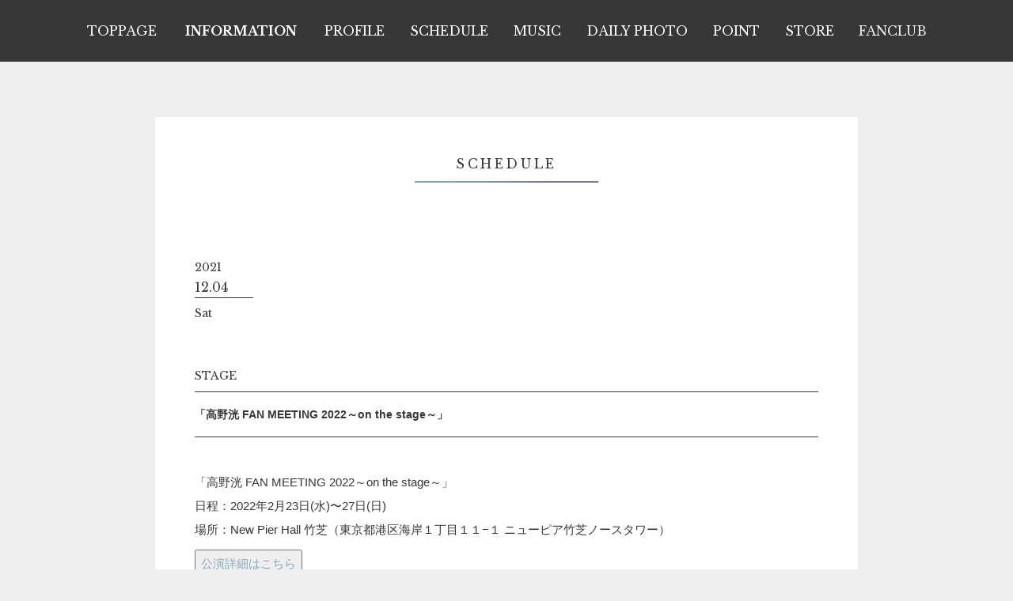

--- FILE ---
content_type: text/html; charset=utf-8
request_url: https://takano-akira.net/contents/477987
body_size: 8404
content:
<!DOCTYPE html>
<html lang="ja">
	<head prefix="og: http://ogp.me/ns# fb: http://ogp.me/ns/fb#">
		<meta charset="utf-8">
		<title>「高野洸 FAN MEETING 2022～on the stage～」 | 高野洸OFFICIAL SITE</title>
		<meta name="pinterest" content="nopin" description="申し訳ございません。ピンを保存することはお断りしております。" />
		<meta name="description" content="高野洸のOFFICIAL SITE。最新情報やスケジュールをお届けします。">
		<meta name="keywords" content="高野洸,膝丸.刀ミュ,スタミュ,Dream5">
		<meta name="viewport" content="width=device-width, initial-scale=1.0, minimum-scale=1.0, maximum-scale=1.0, user-scalable=no">
		<meta content="authenticity_token" name="csrf-param" />
<meta content="v59591CLN/aODQ1s6Yd9CmbPbE4pJJTn7+TxU6eD7Kg=" name="csrf-token" />
		<link href="/assets/takanoakira/favicon-ff54719f8f4abe89be47d1dc2b2a6daa.png" rel="shortcut icon" type="image/vnd.microsoft.icon" />
		<link href="/assets/takanoakira/app/application-932f8c001fb67d4169b2b709cbf6c44a.css" media="all" rel="stylesheet" type="text/css" />
		  <script async src="https://www.googletagmanager.com/gtag/js?id=G-GBSWKTXYB2"></script>
  <script>
    window.dataLayer = window.dataLayer || [];
    function gtag(){dataLayer.push(arguments);}
    gtag('js', new Date());

    gtag('config', 'G-GBSWKTXYB2');
    gtag('event', 'custom_dimension', {
      'dimension': 'non_member',
      'send_to': 'G-GBSWKTXYB2',
    });
  </script>

		<meta property="og:site_name" content="高野洸OFFICIAL SITE">
<meta property="og:locale" content="ja_JP">
<meta name="twitter:card" content="summary_large_image">
<meta name="twitter:domain" content="takano-akira.net">
	<meta name="twitter:site" content="@akirat_official">
	<meta name="twitter:creator" content="@akirat_official">
	<meta property="fb:app_id" content="186338632000833">
	<meta property="og:type" content="article">
	<meta property="og:url" content="https://takano-akira.net/contents/477987">
	<meta name="twitter:url" content="https://takano-akira.net/contents/477987">
	<meta property="og:title" content="「高野洸 FAN MEETING 2022～on the stage～」">
	<meta name="twitter:title" content="「高野洸 FAN MEETING 2022～on the stage～」">
				<meta property="og:description" content="「高野洸FANMEETING2022～onthestage～」日程：2022年2月23日(水)〜27日(日)場所：NewPierHall竹芝（東京都港区海岸１丁目１１&amp;minus;１ニューピア竹芝ノースタワー）">
				<meta name="twitter:description" content="「高野洸FANMEETING2022～onthestage～」日程：2022年2月23日(水)〜27日(日)場所：NewPierHall竹芝（東京都港区海岸１丁目１１&amp;minus;１ニューピア竹芝ノースタワー）">
			<meta property="og:image" content="https://takano-akira.net/assets/takanoakira/ogp.png">
			<meta name="twitter:image" content="https://takano-akira.net/assets/takanoakira/ogp.png">


		<link rel="apple-touch-icon-precomposed" href="https://takano-akira.net/assets/takanoakira/apple-touch-icon.png" type="image/png" />
		<link rel="apple-touch-icon" href="https://takano-akira.net/assets/takanoakira/apple-touch-icon.png" />
		
		
<link rel="preload" as="script" href="https://www.googletagmanager.com/gtm.js?id=GTM-K7TH3CL">
<script>(function(w,d,s,l,i){w[l]=w[l]||[];w[l].push({'gtm.start':
new Date().getTime(),event:'gtm.js'});var f=d.getElementsByTagName(s)[0],
j=d.createElement(s),dl=l!='dataLayer'?'&l='+l:'';j.async=true;j.src=
'https://www.googletagmanager.com/gtm.js?id='+i+dl;f.parentNode.insertBefore(j,f);
})(window,document,'script','dataLayer','GTM-K7TH3CL');</script>
		
	</head>
	<body id="contents" class="show ">
			<script src="https://www.google.com/recaptcha/api.js" type="text/javascript"></script>
		
<noscript><iframe src="https://www.googletagmanager.com/ns.html?id=GTM-K7TH3CL" height="0" width="0" style="display:none;visibility:hidden"></iframe></noscript>
		

		<div id="content-wrapper" class="wrapper">
			<header class="header-sp visible-xs">
		<h1 class="header-sp-logo text-center">
			<a href="/">
				<span class="svg-wrapper"><img alt="Logo" class="img-responsive" src="/assets/takanoakira/logo-cd74acf48082d71b2097958f01455683.svg" /></span>
</a>		</h1>

</header>
<div class="btn-header-nav visible-xs">
	<a>
		<div class="btn-menu-icon">
			<span></span>
			<span></span>
			<span></span>
		</div>
		<span class="btn-menu-text"></span>
	</a>
</div>

<nav class="header-nav-sp visible-xs visible-sm">
	<div class="nav-inner flex flex-direction-column justify-between">
		<div class="nav-menu nav-menu-free">
			<div class="container">
				<ul class="header-nav-list list-unstyled">
						<li><a href="/"><span>TOPPAGE</span></a></li>
					
			<li>
					<a href="/updates" class="menu-info"><span>INFORMATION</span></a>
			</li>
			<li>
					<a href="/profiles"><span>PROFILE</span></a>
			</li>
			<li>
					<a href="/contents/schedule"><span>SCHEDULE</span></a>
			</li>
			<li>
					<a href="/discography"><span>MUSIC</span></a>
			</li>
			<li>
					<a href="/group/daily_photo"><span>DAILY PHOTO</span></a>
			</li>
			<li>
					<a href="/pages/point"><span>POINT</span></a>
			</li>
			<li>
					<a href="/products"><span>STORE</span></a>
			</li>

				</ul>
			</div>
		</div>

		<div class="nav-menu nav-menu-member member-menu">
			<div class="container">
				<div class="nav-menu-member-header member-menu-header text-center">
					<h2 class="nav-menu-member-title text-center title title-line">
								<span class="logo-fc-text">OFFICIAL FANCLUB</span>
	<svg class="logo-fc" xmlns="http://www.w3.org/2000/svg" viewBox="0 0 441.22 305.51">
		<title>.at</title>
		<g>
			<path d="M443.93,37.53A79.76,79.76,0,0,1,432,80.31a5.09,5.09,0,0,0-.77,2.79c.52,8.5,1.23,17,1.72,25.5.87,15.33,1.52,30.67,2.5,46a49.53,49.53,0,0,0,6.36,21,25.64,25.64,0,0,1,1.56,2.87c1,2.43.39,4.05-2.18,4.55a26.25,26.25,0,0,1-8.88.5c-14.47-2.26-28.33-6.5-41-14a42.32,42.32,0,0,1-6.31-4.47c-1.67-1.43-2.38-1-3.53.65q-9.56,13.92-19.39,27.63c-1.8,2.49-4.22,4.51-6.24,6.84-6.28,7.21-14.44,8.2-23.18,6.9a77.43,77.43,0,0,1-24.48-7.9c-9.5-5-14.79-12.27-14.51-23.24a203.65,203.65,0,0,1,6.18-44.42,417.13,417.13,0,0,1,15.17-48.25c10.37-27.07,25.58-51.28,43.26-74,2.82-3.63,6.39-6.69,9.73-9.88,7.82-7.46,17.4-9.26,27.6-7.57A92.42,92.42,0,0,1,430,5.29c9.55,6.05,13.8,15.09,13.86,26.24C443.94,33.53,443.93,35.53,443.93,37.53Zm-38.52-20.3-.9-.54c-3.11,2.85-6.65,5.36-9.26,8.62-9.42,11.74-19.06,23.4-27.61,35.74-12.9,18.68-21.57,39.5-28.07,61.19-4.76,15.87-8.26,32-9.4,48.6a28.45,28.45,0,0,0,.15,3.2,5.39,5.39,0,0,0,2.23-2c5.84-9.62,11.92-19.1,17.4-28.92,9-16.16,16.75-33.06,27.39-48.29,3.78-5.41,7.05-11,8.37-17.5a48.92,48.92,0,0,1,1.58-5.21,4.44,4.44,0,0,1,4.44-3.37c2.26,0,4.55.25,6.79,0A3.87,3.87,0,0,0,401.28,67a46.47,46.47,0,0,0,2.14-7.29c3-13.06,3.18-26.29,2.44-39.58A27.63,27.63,0,0,0,405.41,17.23Z" transform="translate(-186.78 96.17)"/>
			<path d="M494.42,63.44c-4.24,2.14-7.89,4.08-11.63,5.86-4.17,2-8.39,3.87-12.61,5.75-8.15,3.61-15.8,1.72-23.21-2.23a29.79,29.79,0,0,1-4.52-3c-1.17-.94-1.39-2.08.05-3.14,17.22-12.75,34.23-25.79,51.77-38.09,5.25-3.68,8-7.45,9.13-13.81,5.39-29.5,13.74-58.22,24-86.4,2.6-7.16,5-14.38,7.58-21.56,1.1-3.13,2.68-3.73,5.57-2.14.16.09.29.22.44.32,8.4,5.71,8.47,5.69,6.7,15.94-3.43,19.94-7.32,39.81-10.91,59.73-1.38,7.69-2.47,15.42-3.66,23.14-.18,1.22-.14,2.49-.23,4.06,4-1.1,7.55-2.3,11.22-3.08,16.72-3.56,33.21-3.58,49.58,2.39a84,84,0,0,1,27.15,16.58c1.86,1.64,4.11,3.62,3.3,6.44s-3.69,2.65-6,2.81c-4.62.31-9.25.58-13.87.5-11.47-.2-22.89.1-34.17,2.41A248.35,248.35,0,0,0,530.75,47.6a4.15,4.15,0,0,0-2.1,3,572.33,572.33,0,0,0-1.32,70.28c.46,9.17.79,18.35,1.5,27.49.94,12.2,3.12,24.13,9.1,35,2.31,4.23,2.42,4.32,6.46,1.54,12-8.26,22.61-18.21,30.12-30.71,4.48-7.46,10.29-9.47,18-8.31,10.12,1.52,19.76,4.52,28.51,10,8,5.05,9.09,9.85,3.44,17.51-6.78,9.18-15.6,16.28-24.89,22.65a114.21,114.21,0,0,1-19.39,10.88c-8,3.41-16.62,2.59-25,1.25a107.84,107.84,0,0,1-34.87-11.87c-15.94-8.72-25.48-21.84-28.79-39.75-2.61-14.1-2.12-28.24-1.36-42.39.6-11.15,1.61-22.28,2.53-33.42.4-4.79,1-9.57,1.54-14.35C494.32,65.67,494.34,64.9,494.42,63.44Z" transform="translate(-186.78 96.17)"/>
			<path d="M224.1,183.41a40.41,40.41,0,0,1-1.13,5.86c-2.67,8-5.57,10.08-13.91,9.15a70.79,70.79,0,0,1-13.4-3.17c-1.52-.49-2.56-2.45-3.83-3.72a8.65,8.65,0,0,0-1.72-1.59c-2.75-1.6-3.9-3.61-3.06-6.5A31.78,31.78,0,0,1,195.32,169a11.23,11.23,0,0,1,10-3c2.94.45,5.89.92,8.82,1.44,5.17.92,8.2,4.18,9.27,10C223.77,179.21,223.85,181.05,224.1,183.41Z" transform="translate(-186.78 96.17)"/>
		</g>
	</svg>

					</h2>
				</div>

				<ul class="nav-menu-member-auth member-menu-auth text-center flex justify-center flex-wrap list-unstyled">
						<li class=""><a href="/signup" class=""><span>JOIN</span></a></li>
	<li class=""><a href="/signin" class=""><span>LOGIN</span></a></li>

				</ul>

				<ul class="nav-menu-member-list member-menu-list list-unstyled">
					
			<li>
					<a href="/contents/live"><span>LIVE</span></a>
			</li>
			<li>
					<a href="/lotteries/6792"><span>今日のテキトーお告げ</span></a>
			</li>
			<li>
					<a href="/group/wallpaper"><span>WALLPAPER</span></a>
			</li>
			<li>
					<a href="/movies/categories/movie"><span>MOVIE</span></a>
			</li>
			<li>
					<a href="/group/daily_photo"><span>DAILY PHOTO</span></a>
			</li>
			<li>
					<a href="/group/staff_photo"><span>STAFF PHOTO</span></a>
			</li>

				</ul>
			</div>
		</div>
	</div>
</nav>


				<header class="header hidden-xs">
	<div class="header-inner flex justify-center">
		<nav class="header-nav flex justify-center align-center flex-wrap">
			<ul class="header-free-menu-list list-unstyled flex flex-wrap">
					<li><a href="/"><span>TOPPAGE</span></a></li>
				
			<li>
					<a href="/updates" class="menu-info"><span>INFORMATION</span></a>
			</li>
			<li>
					<a href="/profiles"><span>PROFILE</span></a>
			</li>
			<li>
					<a href="/contents/schedule"><span>SCHEDULE</span></a>
			</li>
			<li>
					<a href="/discography"><span>MUSIC</span></a>
			</li>
			<li>
					<a href="/group/daily_photo"><span>DAILY PHOTO</span></a>
			</li>
			<li>
					<a href="/pages/point"><span>POINT</span></a>
			</li>
			<li>
					<a href="/products"><span>STORE</span></a>
			</li>

			</ul>
			<div class="header-member-menu-list">
				<a class="dropdown-trigger-link">FANCLUB</a>
				<div class="header-member-menu">
					<div class="container">
						<section class="header-member-menu-inner">
							<div class="header-member-menu-header text-center">
								<h3 class="text-center title-line title">
											<span class="logo-fc-text">OFFICIAL FANCLUB</span>
	<svg class="logo-fc" xmlns="http://www.w3.org/2000/svg" viewBox="0 0 441.22 305.51">
		<title>.at</title>
		<g>
			<path d="M443.93,37.53A79.76,79.76,0,0,1,432,80.31a5.09,5.09,0,0,0-.77,2.79c.52,8.5,1.23,17,1.72,25.5.87,15.33,1.52,30.67,2.5,46a49.53,49.53,0,0,0,6.36,21,25.64,25.64,0,0,1,1.56,2.87c1,2.43.39,4.05-2.18,4.55a26.25,26.25,0,0,1-8.88.5c-14.47-2.26-28.33-6.5-41-14a42.32,42.32,0,0,1-6.31-4.47c-1.67-1.43-2.38-1-3.53.65q-9.56,13.92-19.39,27.63c-1.8,2.49-4.22,4.51-6.24,6.84-6.28,7.21-14.44,8.2-23.18,6.9a77.43,77.43,0,0,1-24.48-7.9c-9.5-5-14.79-12.27-14.51-23.24a203.65,203.65,0,0,1,6.18-44.42,417.13,417.13,0,0,1,15.17-48.25c10.37-27.07,25.58-51.28,43.26-74,2.82-3.63,6.39-6.69,9.73-9.88,7.82-7.46,17.4-9.26,27.6-7.57A92.42,92.42,0,0,1,430,5.29c9.55,6.05,13.8,15.09,13.86,26.24C443.94,33.53,443.93,35.53,443.93,37.53Zm-38.52-20.3-.9-.54c-3.11,2.85-6.65,5.36-9.26,8.62-9.42,11.74-19.06,23.4-27.61,35.74-12.9,18.68-21.57,39.5-28.07,61.19-4.76,15.87-8.26,32-9.4,48.6a28.45,28.45,0,0,0,.15,3.2,5.39,5.39,0,0,0,2.23-2c5.84-9.62,11.92-19.1,17.4-28.92,9-16.16,16.75-33.06,27.39-48.29,3.78-5.41,7.05-11,8.37-17.5a48.92,48.92,0,0,1,1.58-5.21,4.44,4.44,0,0,1,4.44-3.37c2.26,0,4.55.25,6.79,0A3.87,3.87,0,0,0,401.28,67a46.47,46.47,0,0,0,2.14-7.29c3-13.06,3.18-26.29,2.44-39.58A27.63,27.63,0,0,0,405.41,17.23Z" transform="translate(-186.78 96.17)"/>
			<path d="M494.42,63.44c-4.24,2.14-7.89,4.08-11.63,5.86-4.17,2-8.39,3.87-12.61,5.75-8.15,3.61-15.8,1.72-23.21-2.23a29.79,29.79,0,0,1-4.52-3c-1.17-.94-1.39-2.08.05-3.14,17.22-12.75,34.23-25.79,51.77-38.09,5.25-3.68,8-7.45,9.13-13.81,5.39-29.5,13.74-58.22,24-86.4,2.6-7.16,5-14.38,7.58-21.56,1.1-3.13,2.68-3.73,5.57-2.14.16.09.29.22.44.32,8.4,5.71,8.47,5.69,6.7,15.94-3.43,19.94-7.32,39.81-10.91,59.73-1.38,7.69-2.47,15.42-3.66,23.14-.18,1.22-.14,2.49-.23,4.06,4-1.1,7.55-2.3,11.22-3.08,16.72-3.56,33.21-3.58,49.58,2.39a84,84,0,0,1,27.15,16.58c1.86,1.64,4.11,3.62,3.3,6.44s-3.69,2.65-6,2.81c-4.62.31-9.25.58-13.87.5-11.47-.2-22.89.1-34.17,2.41A248.35,248.35,0,0,0,530.75,47.6a4.15,4.15,0,0,0-2.1,3,572.33,572.33,0,0,0-1.32,70.28c.46,9.17.79,18.35,1.5,27.49.94,12.2,3.12,24.13,9.1,35,2.31,4.23,2.42,4.32,6.46,1.54,12-8.26,22.61-18.21,30.12-30.71,4.48-7.46,10.29-9.47,18-8.31,10.12,1.52,19.76,4.52,28.51,10,8,5.05,9.09,9.85,3.44,17.51-6.78,9.18-15.6,16.28-24.89,22.65a114.21,114.21,0,0,1-19.39,10.88c-8,3.41-16.62,2.59-25,1.25a107.84,107.84,0,0,1-34.87-11.87c-15.94-8.72-25.48-21.84-28.79-39.75-2.61-14.1-2.12-28.24-1.36-42.39.6-11.15,1.61-22.28,2.53-33.42.4-4.79,1-9.57,1.54-14.35C494.32,65.67,494.34,64.9,494.42,63.44Z" transform="translate(-186.78 96.17)"/>
			<path d="M224.1,183.41a40.41,40.41,0,0,1-1.13,5.86c-2.67,8-5.57,10.08-13.91,9.15a70.79,70.79,0,0,1-13.4-3.17c-1.52-.49-2.56-2.45-3.83-3.72a8.65,8.65,0,0,0-1.72-1.59c-2.75-1.6-3.9-3.61-3.06-6.5A31.78,31.78,0,0,1,195.32,169a11.23,11.23,0,0,1,10-3c2.94.45,5.89.92,8.82,1.44,5.17.92,8.2,4.18,9.27,10C223.77,179.21,223.85,181.05,224.1,183.41Z" transform="translate(-186.78 96.17)"/>
		</g>
	</svg>

								</h3>
							</div>
							<div class="header-member-menu-body">
								<ul class="header-auth-menu-list list-unstyled flex justify-around flex-wrap">
										<li class=""><a href="/signup" class=""><span>JOIN</span></a></li>
	<li class=""><a href="/signin" class=""><span>LOGIN</span></a></li>

								</ul>

								<ul class="header-member-menu-list list-unstyled">
									
			<li>
					<a href="/contents/live"><span>LIVE</span></a>
			</li>
			<li>
					<a href="/lotteries/6792"><span>今日のテキトーお告げ</span></a>
			</li>
			<li>
					<a href="/group/wallpaper"><span>WALLPAPER</span></a>
			</li>
			<li>
					<a href="/movies/categories/movie"><span>MOVIE</span></a>
			</li>
			<li>
					<a href="/group/daily_photo"><span>DAILY PHOTO</span></a>
			</li>
			<li>
					<a href="/group/staff_photo"><span>STAFF PHOTO</span></a>
			</li>

								</ul>
							</div>
						</section>
					</div>
				</div>
			</div>
		</nav>
	</div>
</header>
				<main class="main">
					<div class="container">
						


<section class="show-details corner">
		<div class="corner-wrapper">
			<div class="corner-header text-center">
				<h2 class="corner-title title-line title">
					<span>SCHEDULE</span>
				</h2>
			</div>
			<div class="details corner-details">
				<article class="contents-show">
					<div class="contents-show-header">
						<div class="meta">
							<p class="contents-show-date flex flex-wrap align-bottom flex-reset-lg flex-reset-md flex-reset-sm">
								<time class="date-year" datetime="2021">2021</time>
								<time class="date-day" datetime="12-04">12.04</time>
								<span class="date-week">Sat</span>
							</p>

								<div class="contents-show-tags flex flex-wrap">
										<p class="tag">STAGE</p>
									
								</div>
						</div>

						<h3 class="title">「高野洸 FAN MEETING 2022～on the stage～」</h3>
					</div>

					<div class="contents-show-body">
						<div class="body">
							<p>「高野洸&nbsp;FAN&nbsp;MEETING&nbsp;2022～on&nbsp;the&nbsp;stage～」<br />
日程：2022年2月23日(水)〜27日(日)<br />
場所：New&nbsp;Pier&nbsp;Hall&nbsp;竹芝（東京都港区海岸１丁目１１&minus;１&nbsp;ニューピア竹芝ノースタワー）</p>

<p><a href="https://takano-akira.net/pages/special?p=fanmeeting2022"><input type="submit" value="公演詳細はこちら" /></a></p>

						</div>
					</div>

					<div class="contents-show-footer">
						<div class="list-share-btns-wrap ">
	<ul class="list-share-btns social-list list-unstyled justify-end">
		<li class="list-share-btns-item btn-twitter">
			<a href="//twitter.com/share?ref_src=twsrc%5Etfw" class="twitter-share-button" data-text="「高野洸 FAN MEETING 2022～on the stage～」 | 高野洸OFFICIAL SITE" data-url="https://takano-akira.net/contents/477987" data-lang="ja" data-show-count="false">Tweet</a>
		</li>
			<li class="list-share-btns-item btn-facebook-share">
				<div class="fb-share-button" data-href="https%3A%2F%2Ftakano-akira.net%2Fcontents%2F477987" data-layout="button" data-size="small"><a target="_blank" href="//www.facebook.com/sharer/sharer.php?u=https%3A%2F%2Ftakano-akira.net%2Fcontents%2F477987&amp;src=sdkpreparse" class="fb-xfbml-parse-ignore">シェア</a></div>
			</li>
			<li class="list-share-btns-item btn-line">
				<div class="line-it-button" data-lang="ja" data-type="share-a" data-url="https://takano-akira.net/contents/477987" data-color="default" data-size="small" data-count="false" data-ver="3" style="display: none;"></div>
			</li>
	</ul>
</div>


					</div>
				</article>
			</div>
		</div>

		<div class="corner-footer">


				<div class="next-prev clearfix">
						<div class="btn-next pull-right">
							<a href="/contents/479327" class="link-line">NEXT</a>
						</div>
						<div class="btn-prev pull-left">
							<a href="/contents/416492" class="link-line">PREV</a>
						</div>
				</div>
		</div>
</section>

					</div>
				</main>

			<div id="btn-pagetop" class="text-center">
				<a href="#">
					<span>TOP</span>
</a>			</div>

			<footer id="footer">
	<div class="footer-wrapper">
		<div class="footer-menu">
			<ul class="list-unstyled flex flex-wrap footer-menu-list">
				<li><a href="/about/account" class="btn-link btn-block btn">アカウントについて</a></li>
				<li><a href="/about/membership" class="btn-link btn-block btn">当サイトについて</a></li>
				<li><a href="/about/payment" class="btn-link btn-block btn">お支払いについて</a></li>
				<li><a href="/about/terms" class="btn-link btn-block btn">利用規約</a></li>
				<li><a href="/about/privacy" class="btn-link btn-block btn">個人情報保護方針</a></li>
				<li><a href="/about/law" class="btn-link btn-block btn">特商法に基づく表記</a></li>
				<li><a href="/about/environment" class="btn-link btn-block btn">推奨環境</a></li>
				<li><a href="/help" class="btn-link btn-block btn">よくあるご質問</a></li>
				<li><a href="/dashboard" class="btn-link btn btn-block">会員退会</a></li>
			</ul>
		</div>

		<div class="footer-text-wrapper text-center">
			<p class="footer-text">掲載されているすべてのコンテンツ<br class="visible-xs">(記事、画像、音声データ、映像データ等)の無断転載を禁じます。</p>
			<p class="copyright footer-text">&copy; 2026 avex All Rights Reserved. Powered by <a href="http://skiyaki.com">SKIYAKI Inc.</a></p>
			<div class="bitfan-link-btn">
	<a href="https://bitfan.id/" class="btn-bitfan" rel="noopener" target="_blank">
		<svg id="logo-bitfan" class="logo-bitfan" xmlns="http://www.w3.org/2000/svg" width="52.481" height="14.45" viewBox="0 0 52.481 14.45">
			<title>Bitfan</title>
			<g transform="translate(-92.791 519.698)">
				<path class="logo-bitfan-path01" d="M92.791-503.425V-516.2a.13.13,0,0,1,.128-.127h2.558a.128.128,0,0,1,.128.128v4.505a3.85,3.85,0,0,1,1.065-.532,4.062,4.062,0,0,1,1.339-.235,3.771,3.771,0,0,1,2.217.636,4.075,4.075,0,0,1,1.387,1.681,5.453,5.453,0,0,1,.479,2.3,4.658,4.658,0,0,1-.626,2.435,3.857,3.857,0,0,1-1.827,1.788,7.554,7.554,0,0,1-2.9.322H92.92A.12.12,0,0,1,92.791-503.425Zm2.814-4.73v2.641c.159.005.529.005.529.005h.78a2.572,2.572,0,0,0,1.72-.533,2.293,2.293,0,0,0,.625-1.7,3.284,3.284,0,0,0-.186-1.094,1.994,1.994,0,0,0-.586-.87,1.555,1.555,0,0,0-1.045-.342,1.739,1.739,0,0,0-1.387.518A2.028,2.028,0,0,0,95.6-508.156Z" transform="translate(0 -1.964)"/>
				<path class="logo-bitfan-path01" d="M196.937-498.856v-9.5a.128.128,0,0,1,.128-.128H199.6a.128.128,0,0,1,.128.13l0,.7a5.631,5.631,0,0,1,1.182-.587,5.1,5.1,0,0,1,1.515-.243,3.38,3.38,0,0,1,2.5.938,3.766,3.766,0,0,1,.938,2.775v5.918a.128.128,0,0,1-.128.128H203.18a.128.128,0,0,1-.128-.128v-5.335a1.921,1.921,0,0,0-.382-1.22,1.529,1.529,0,0,0-1.13-.5,1.627,1.627,0,0,0-1.325.551,1.889,1.889,0,0,0-.485,1.33v5.175a.128.128,0,0,1-.128.128h-2.538A.128.128,0,0,1,196.937-498.856Z" transform="translate(-60.594 -6.523)"/>
				<g transform="translate(104.124 -518.768)">
					<path class="logo-bitfan-path01" d="M120.124-498.032v-8.909a.129.129,0,0,1,.129-.129h2.556a.129.129,0,0,1,.128.129v8.909a.128.128,0,0,1-.128.128h-2.556A.129.129,0,0,1,120.124-498.032Z" transform="translate(-120.027 511.421)"/>
					<path class="logo-bitfan-path01" d="M121.392-517.475h0a1.5,1.5,0,0,0-1.5,1.5,1.5,1.5,0,0,0,1.5,1.5h0a1.5,1.5,0,0,0,1.5-1.5A1.5,1.5,0,0,0,121.392-517.475Z" transform="translate(-119.891 517.475)"/>
				</g>
				<path class="logo-bitfan-path01" d="M177.269-498.882l0-.666a4.233,4.233,0,0,1-2.783.8,4.208,4.208,0,0,1-1.362-.245,2.675,2.675,0,0,1-1.224-.872,2.657,2.657,0,0,1-.509-1.724,2.952,2.952,0,0,1,.558-1.823,3.436,3.436,0,0,1,1.518-1.127,5.785,5.785,0,0,1,2.155-.382c.326,0,.657.007.989.02a4.072,4.072,0,0,1,.657.059v-.2a1.067,1.067,0,0,0-.539-1.009,2.446,2.446,0,0,0-1.224-.3,4.446,4.446,0,0,0-1.548.235,5.2,5.2,0,0,0-.951.46.13.13,0,0,1-.178-.036l-1.017-1.517a.129.129,0,0,1,.028-.176,6.3,6.3,0,0,1,1.451-.759,7.322,7.322,0,0,1,2.606-.382,3.932,3.932,0,0,1,3.1,1.127,4.4,4.4,0,0,1,1,3.028v5.492a.13.13,0,0,1-.13.13H177.4A.129.129,0,0,1,177.269-498.882Zm0-3.455v-.745c-.066-.013-.189-.029-.373-.049a5.915,5.915,0,0,0-.627-.03,3.09,3.09,0,0,0-1.666.333,1.074,1.074,0,0,0-.49.941q0,1.137,1.372,1.137a2.019,2.019,0,0,0,1.224-.412A1.372,1.372,0,0,0,177.267-502.337Z" transform="translate(-45.73 -6.498)"/>
				<path class="logo-bitfan-path01" d="M158.821-514.417h-2.039V-515.7l0-.284a1.289,1.289,0,0,1,.352-.943,1.228,1.228,0,0,1,.934-.377l.751,0a.13.13,0,0,0,.13-.13v-2.137a.13.13,0,0,0-.13-.13h-1.084a4.212,4.212,0,0,0-1.8.4,3.389,3.389,0,0,0-1.407,1.221,3.773,3.773,0,0,0-.547,2.131v.4h0v1.132h-1.356a.129.129,0,0,0-.129.129v1.95a.129.129,0,0,0,.129.13h1.356v6.828a.129.129,0,0,0,.129.129h2.535a.129.129,0,0,0,.129-.129v-6.828h2.039a.13.13,0,0,0,.13-.129v-1.95A.13.13,0,0,0,158.821-514.417Z" transform="translate(-34.742)"/>
				<path class="logo-bitfan-path01" d="M138.7-504.387a.13.13,0,0,0-.13-.13h-1.181a.957.957,0,0,1-.83-.361,1.363,1.363,0,0,1-.264-.913v-3.276h2.235a.13.13,0,0,0,.129-.129v-1.95a.13.13,0,0,0-.13-.13H136.3v-2.88a.129.129,0,0,0-.13-.129h-2.555a.129.129,0,0,0-.129.129v2.88h-1.317a.129.129,0,0,0-.129.13v1.95a.129.129,0,0,0,.129.129h1.317v3.12a5.659,5.659,0,0,0,.322,1.994,2.671,2.671,0,0,0,1.084,1.349,3.806,3.806,0,0,0,2.071.489h1.611a.13.13,0,0,0,.13-.13Z" transform="translate(-22.835 -3.149)"/>
			</g>
		</svg>

</a></div>
		</div>
	</div>
</footer>

		</div>

		<script type="text/javascript" defer="defer" src="https://extend.vimeocdn.com/ga/26829128.js"></script>

		<!-- site_code=takanoakira -->
		<div id="fb-root"></div>

		<script src="/assets/takanoakira/app/application-06f35072c066a47f53d5548b4ba6528c.js" type="text/javascript"></script>
		<script src="/assets/app/application_select_payment_type_form-47814d8c24b71831ca96a6510e21ddd9.js" type="text/javascript"></script>
		
		<script src="https://ajaxzip3.github.io/ajaxzip3.js" charset="UTF-8"></script>

		<script async src="//platform.twitter.com/widgets.js" charset="utf-8"></script>
		
<div id="fb-root"></div>
<script async defer crossorigin="anonymous" src="//connect.facebook.net/ja/sdk.js#xfbml=1&version=v24.0&appId=186338632000833"></script>
		<script src="https://d.line-scdn.net/r/web/social-plugin/js/thirdparty/loader.min.js" async="async" defer="defer"></script>

		


		<!-- WorldShopping Checkout -->
		<script type="text/javascript" charset="UTF-8" async="true" src="https://checkout-api.worldshopping.jp/v1/script?token=takano-akira_net"></script>
		<!-- End WorldShopping Checkout -->

	</body>
</html>


--- FILE ---
content_type: text/css
request_url: https://takano-akira.net/assets/takanoakira/app/application-932f8c001fb67d4169b2b709cbf6c44a.css
body_size: 61349
content:
@charset "UTF-8";/*!
 *  Font Awesome 4.5.0 by @davegandy - http://fontawesome.io - @fontawesome
 *  License - http://fontawesome.io/license (Font: SIL OFL 1.1, CSS: MIT License)
 */@import url("//use.fontawesome.com/releases/v5.4.1/css/all.css");@import url("https://fonts.googleapis.com/css?family=Libre+Baskerville:400,700");@import url("//use.fontawesome.com/releases/v5.7.1/css/all.css");@font-face{font-family:'FontAwesome';src:url("/assets/fontawesome-webfont-9e29af4203d997edcb50b93173af2062.eot?v=4.5.0");src:url("/assets/fontawesome-webfont-9e29af4203d997edcb50b93173af2062.eot?#iefix&v=4.5.0") format("embedded-opentype"),url("/assets/fontawesome-webfont-d772b0eecbf47725c050bf820b4f34c1.woff2?v=4.5.0") format("woff2"),url("/assets/fontawesome-webfont-1d1a4a1a1482c78e33164b8d3f70687f.woff?v=4.5.0") format("woff"),url("/assets/fontawesome-webfont-56ec9dad9f7ebf7f949d6a52a544497b.ttf?v=4.5.0") format("truetype"),url("/assets/fontawesome-webfont-a9adc1361fc864e2dcebbdb6362cef82.svg?v=4.5.0#fontawesomeregular") format("svg");font-weight:normal;font-style:normal}.fa{display:inline-block;font:normal normal normal 14px/1 FontAwesome;font-size:inherit;text-rendering:auto;-webkit-font-smoothing:antialiased;-moz-osx-font-smoothing:grayscale}.fa-lg{font-size:1.33333333em;line-height:0.75em;vertical-align:-15%}.fa-2x{font-size:2em}.fa-3x{font-size:3em}.fa-4x{font-size:4em}.fa-5x{font-size:5em}.fa-fw{width:1.28571429em;text-align:center}.fa-ul{padding-left:0;margin-left:2.14285714em;list-style-type:none}.fa-ul>li{position:relative}.fa-li{position:absolute;left:-2.14285714em;width:2.14285714em;top:0.14285714em;text-align:center}.fa-li.fa-lg{left:-1.85714286em}.fa-border{padding:.2em .25em .15em;border:solid 0.08em #eeeeee;border-radius:.1em}.fa-pull-left{float:left}.fa-pull-right{float:right}.fa.fa-pull-left{margin-right:.3em}.fa.fa-pull-right{margin-left:.3em}.pull-right{float:right}.pull-left{float:left}.fa.pull-left{margin-right:.3em}.fa.pull-right{margin-left:.3em}.fa-spin{-webkit-animation:fa-spin 2s infinite linear;animation:fa-spin 2s infinite linear}.fa-pulse{-webkit-animation:fa-spin 1s infinite steps(8);animation:fa-spin 1s infinite steps(8)}@-webkit-keyframes fa-spin{0%{-webkit-transform:rotate(0deg);transform:rotate(0deg)}100%{-webkit-transform:rotate(359deg);transform:rotate(359deg)}}@keyframes fa-spin{0%{-webkit-transform:rotate(0deg);transform:rotate(0deg)}100%{-webkit-transform:rotate(359deg);transform:rotate(359deg)}}.fa-rotate-90{filter:progid:DXImageTransform.Microsoft.BasicImage(rotation=1);-webkit-transform:rotate(90deg);-ms-transform:rotate(90deg);transform:rotate(90deg)}.fa-rotate-180{filter:progid:DXImageTransform.Microsoft.BasicImage(rotation=2);-webkit-transform:rotate(180deg);-ms-transform:rotate(180deg);transform:rotate(180deg)}.fa-rotate-270{filter:progid:DXImageTransform.Microsoft.BasicImage(rotation=3);-webkit-transform:rotate(270deg);-ms-transform:rotate(270deg);transform:rotate(270deg)}.fa-flip-horizontal{filter:progid:DXImageTransform.Microsoft.BasicImage(rotation=0, mirror=1);-webkit-transform:scale(-1, 1);-ms-transform:scale(-1, 1);transform:scale(-1, 1)}.fa-flip-vertical{filter:progid:DXImageTransform.Microsoft.BasicImage(rotation=2, mirror=1);-webkit-transform:scale(1, -1);-ms-transform:scale(1, -1);transform:scale(1, -1)}:root .fa-rotate-90,:root .fa-rotate-180,:root .fa-rotate-270,:root .fa-flip-horizontal,:root .fa-flip-vertical{filter:none}.fa-stack{position:relative;display:inline-block;width:2em;height:2em;line-height:2em;vertical-align:middle}.fa-stack-1x,.fa-stack-2x{position:absolute;left:0;width:100%;text-align:center}.fa-stack-1x{line-height:inherit}.fa-stack-2x{font-size:2em}.fa-inverse{color:#ffffff}.fa-glass:before{content:"\f000"}.fa-music:before{content:"\f001"}.fa-search:before{content:"\f002"}.fa-envelope-o:before{content:"\f003"}.fa-heart:before{content:"\f004"}.fa-star:before{content:"\f005"}.fa-star-o:before{content:"\f006"}.fa-user:before{content:"\f007"}.fa-film:before{content:"\f008"}.fa-th-large:before{content:"\f009"}.fa-th:before{content:"\f00a"}.fa-th-list:before{content:"\f00b"}.fa-check:before{content:"\f00c"}.fa-remove:before,.fa-close:before,.fa-times:before{content:"\f00d"}.fa-search-plus:before{content:"\f00e"}.fa-search-minus:before{content:"\f010"}.fa-power-off:before{content:"\f011"}.fa-signal:before{content:"\f012"}.fa-gear:before,.fa-cog:before{content:"\f013"}.fa-trash-o:before{content:"\f014"}.fa-home:before{content:"\f015"}.fa-file-o:before{content:"\f016"}.fa-clock-o:before{content:"\f017"}.fa-road:before{content:"\f018"}.fa-download:before{content:"\f019"}.fa-arrow-circle-o-down:before{content:"\f01a"}.fa-arrow-circle-o-up:before{content:"\f01b"}.fa-inbox:before{content:"\f01c"}.fa-play-circle-o:before{content:"\f01d"}.fa-rotate-right:before,.fa-repeat:before{content:"\f01e"}.fa-refresh:before{content:"\f021"}.fa-list-alt:before{content:"\f022"}.fa-lock:before{content:"\f023"}.fa-flag:before{content:"\f024"}.fa-headphones:before{content:"\f025"}.fa-volume-off:before{content:"\f026"}.fa-volume-down:before{content:"\f027"}.fa-volume-up:before{content:"\f028"}.fa-qrcode:before{content:"\f029"}.fa-barcode:before{content:"\f02a"}.fa-tag:before{content:"\f02b"}.fa-tags:before{content:"\f02c"}.fa-book:before{content:"\f02d"}.fa-bookmark:before{content:"\f02e"}.fa-print:before{content:"\f02f"}.fa-camera:before{content:"\f030"}.fa-font:before{content:"\f031"}.fa-bold:before{content:"\f032"}.fa-italic:before{content:"\f033"}.fa-text-height:before{content:"\f034"}.fa-text-width:before{content:"\f035"}.fa-align-left:before{content:"\f036"}.fa-align-center:before{content:"\f037"}.fa-align-right:before{content:"\f038"}.fa-align-justify:before{content:"\f039"}.fa-list:before{content:"\f03a"}.fa-dedent:before,.fa-outdent:before{content:"\f03b"}.fa-indent:before{content:"\f03c"}.fa-video-camera:before{content:"\f03d"}.fa-photo:before,.fa-image:before,.fa-picture-o:before{content:"\f03e"}.fa-pencil:before{content:"\f040"}.fa-map-marker:before{content:"\f041"}.fa-adjust:before{content:"\f042"}.fa-tint:before{content:"\f043"}.fa-edit:before,.fa-pencil-square-o:before{content:"\f044"}.fa-share-square-o:before{content:"\f045"}.fa-check-square-o:before{content:"\f046"}.fa-arrows:before{content:"\f047"}.fa-step-backward:before{content:"\f048"}.fa-fast-backward:before{content:"\f049"}.fa-backward:before{content:"\f04a"}.fa-play:before{content:"\f04b"}.fa-pause:before{content:"\f04c"}.fa-stop:before{content:"\f04d"}.fa-forward:before{content:"\f04e"}.fa-fast-forward:before{content:"\f050"}.fa-step-forward:before{content:"\f051"}.fa-eject:before{content:"\f052"}.fa-chevron-left:before{content:"\f053"}.fa-chevron-right:before{content:"\f054"}.fa-plus-circle:before{content:"\f055"}.fa-minus-circle:before{content:"\f056"}.fa-times-circle:before{content:"\f057"}.fa-check-circle:before{content:"\f058"}.fa-question-circle:before{content:"\f059"}.fa-info-circle:before{content:"\f05a"}.fa-crosshairs:before{content:"\f05b"}.fa-times-circle-o:before{content:"\f05c"}.fa-check-circle-o:before{content:"\f05d"}.fa-ban:before{content:"\f05e"}.fa-arrow-left:before{content:"\f060"}.fa-arrow-right:before{content:"\f061"}.fa-arrow-up:before{content:"\f062"}.fa-arrow-down:before{content:"\f063"}.fa-mail-forward:before,.fa-share:before{content:"\f064"}.fa-expand:before{content:"\f065"}.fa-compress:before{content:"\f066"}.fa-plus:before{content:"\f067"}.fa-minus:before{content:"\f068"}.fa-asterisk:before{content:"\f069"}.fa-exclamation-circle:before{content:"\f06a"}.fa-gift:before{content:"\f06b"}.fa-leaf:before{content:"\f06c"}.fa-fire:before{content:"\f06d"}.fa-eye:before{content:"\f06e"}.fa-eye-slash:before{content:"\f070"}.fa-warning:before,.fa-exclamation-triangle:before{content:"\f071"}.fa-plane:before{content:"\f072"}.fa-calendar:before{content:"\f073"}.fa-random:before{content:"\f074"}.fa-comment:before{content:"\f075"}.fa-magnet:before{content:"\f076"}.fa-chevron-up:before{content:"\f077"}.fa-chevron-down:before{content:"\f078"}.fa-retweet:before{content:"\f079"}.fa-shopping-cart:before{content:"\f07a"}.fa-folder:before{content:"\f07b"}.fa-folder-open:before{content:"\f07c"}.fa-arrows-v:before{content:"\f07d"}.fa-arrows-h:before{content:"\f07e"}.fa-bar-chart-o:before,.fa-bar-chart:before{content:"\f080"}.fa-twitter-square:before{content:"\f081"}.fa-facebook-square:before{content:"\f082"}.fa-camera-retro:before{content:"\f083"}.fa-key:before{content:"\f084"}.fa-gears:before,.fa-cogs:before{content:"\f085"}.fa-comments:before{content:"\f086"}.fa-thumbs-o-up:before{content:"\f087"}.fa-thumbs-o-down:before{content:"\f088"}.fa-star-half:before{content:"\f089"}.fa-heart-o:before{content:"\f08a"}.fa-sign-out:before{content:"\f08b"}.fa-linkedin-square:before{content:"\f08c"}.fa-thumb-tack:before{content:"\f08d"}.fa-external-link:before{content:"\f08e"}.fa-sign-in:before{content:"\f090"}.fa-trophy:before{content:"\f091"}.fa-github-square:before{content:"\f092"}.fa-upload:before{content:"\f093"}.fa-lemon-o:before{content:"\f094"}.fa-phone:before{content:"\f095"}.fa-square-o:before{content:"\f096"}.fa-bookmark-o:before{content:"\f097"}.fa-phone-square:before{content:"\f098"}.fa-twitter:before{content:"\f099"}.fa-facebook-f:before,.fa-facebook:before{content:"\f09a"}.fa-github:before{content:"\f09b"}.fa-unlock:before{content:"\f09c"}.fa-credit-card:before{content:"\f09d"}.fa-feed:before,.fa-rss:before{content:"\f09e"}.fa-hdd-o:before{content:"\f0a0"}.fa-bullhorn:before{content:"\f0a1"}.fa-bell:before{content:"\f0f3"}.fa-certificate:before{content:"\f0a3"}.fa-hand-o-right:before{content:"\f0a4"}.fa-hand-o-left:before{content:"\f0a5"}.fa-hand-o-up:before{content:"\f0a6"}.fa-hand-o-down:before{content:"\f0a7"}.fa-arrow-circle-left:before{content:"\f0a8"}.fa-arrow-circle-right:before{content:"\f0a9"}.fa-arrow-circle-up:before{content:"\f0aa"}.fa-arrow-circle-down:before{content:"\f0ab"}.fa-globe:before{content:"\f0ac"}.fa-wrench:before{content:"\f0ad"}.fa-tasks:before{content:"\f0ae"}.fa-filter:before{content:"\f0b0"}.fa-briefcase:before{content:"\f0b1"}.fa-arrows-alt:before{content:"\f0b2"}.fa-group:before,.fa-users:before{content:"\f0c0"}.fa-chain:before,.fa-link:before{content:"\f0c1"}.fa-cloud:before{content:"\f0c2"}.fa-flask:before{content:"\f0c3"}.fa-cut:before,.fa-scissors:before{content:"\f0c4"}.fa-copy:before,.fa-files-o:before{content:"\f0c5"}.fa-paperclip:before{content:"\f0c6"}.fa-save:before,.fa-floppy-o:before{content:"\f0c7"}.fa-square:before{content:"\f0c8"}.fa-navicon:before,.fa-reorder:before,.fa-bars:before{content:"\f0c9"}.fa-list-ul:before{content:"\f0ca"}.fa-list-ol:before{content:"\f0cb"}.fa-strikethrough:before{content:"\f0cc"}.fa-underline:before{content:"\f0cd"}.fa-table:before{content:"\f0ce"}.fa-magic:before{content:"\f0d0"}.fa-truck:before{content:"\f0d1"}.fa-pinterest:before{content:"\f0d2"}.fa-pinterest-square:before{content:"\f0d3"}.fa-google-plus-square:before{content:"\f0d4"}.fa-google-plus:before{content:"\f0d5"}.fa-money:before{content:"\f0d6"}.fa-caret-down:before{content:"\f0d7"}.fa-caret-up:before{content:"\f0d8"}.fa-caret-left:before{content:"\f0d9"}.fa-caret-right:before{content:"\f0da"}.fa-columns:before{content:"\f0db"}.fa-unsorted:before,.fa-sort:before{content:"\f0dc"}.fa-sort-down:before,.fa-sort-desc:before{content:"\f0dd"}.fa-sort-up:before,.fa-sort-asc:before{content:"\f0de"}.fa-envelope:before{content:"\f0e0"}.fa-linkedin:before{content:"\f0e1"}.fa-rotate-left:before,.fa-undo:before{content:"\f0e2"}.fa-legal:before,.fa-gavel:before{content:"\f0e3"}.fa-dashboard:before,.fa-tachometer:before{content:"\f0e4"}.fa-comment-o:before{content:"\f0e5"}.fa-comments-o:before{content:"\f0e6"}.fa-flash:before,.fa-bolt:before{content:"\f0e7"}.fa-sitemap:before{content:"\f0e8"}.fa-umbrella:before{content:"\f0e9"}.fa-paste:before,.fa-clipboard:before{content:"\f0ea"}.fa-lightbulb-o:before{content:"\f0eb"}.fa-exchange:before{content:"\f0ec"}.fa-cloud-download:before{content:"\f0ed"}.fa-cloud-upload:before{content:"\f0ee"}.fa-user-md:before{content:"\f0f0"}.fa-stethoscope:before{content:"\f0f1"}.fa-suitcase:before{content:"\f0f2"}.fa-bell-o:before{content:"\f0a2"}.fa-coffee:before{content:"\f0f4"}.fa-cutlery:before{content:"\f0f5"}.fa-file-text-o:before{content:"\f0f6"}.fa-building-o:before{content:"\f0f7"}.fa-hospital-o:before{content:"\f0f8"}.fa-ambulance:before{content:"\f0f9"}.fa-medkit:before{content:"\f0fa"}.fa-fighter-jet:before{content:"\f0fb"}.fa-beer:before{content:"\f0fc"}.fa-h-square:before{content:"\f0fd"}.fa-plus-square:before{content:"\f0fe"}.fa-angle-double-left:before{content:"\f100"}.fa-angle-double-right:before{content:"\f101"}.fa-angle-double-up:before{content:"\f102"}.fa-angle-double-down:before{content:"\f103"}.fa-angle-left:before{content:"\f104"}.fa-angle-right:before{content:"\f105"}.fa-angle-up:before{content:"\f106"}.fa-angle-down:before{content:"\f107"}.fa-desktop:before{content:"\f108"}.fa-laptop:before{content:"\f109"}.fa-tablet:before{content:"\f10a"}.fa-mobile-phone:before,.fa-mobile:before{content:"\f10b"}.fa-circle-o:before{content:"\f10c"}.fa-quote-left:before{content:"\f10d"}.fa-quote-right:before{content:"\f10e"}.fa-spinner:before{content:"\f110"}.fa-circle:before{content:"\f111"}.fa-mail-reply:before,.fa-reply:before{content:"\f112"}.fa-github-alt:before{content:"\f113"}.fa-folder-o:before{content:"\f114"}.fa-folder-open-o:before{content:"\f115"}.fa-smile-o:before{content:"\f118"}.fa-frown-o:before{content:"\f119"}.fa-meh-o:before{content:"\f11a"}.fa-gamepad:before{content:"\f11b"}.fa-keyboard-o:before{content:"\f11c"}.fa-flag-o:before{content:"\f11d"}.fa-flag-checkered:before{content:"\f11e"}.fa-terminal:before{content:"\f120"}.fa-code:before{content:"\f121"}.fa-mail-reply-all:before,.fa-reply-all:before{content:"\f122"}.fa-star-half-empty:before,.fa-star-half-full:before,.fa-star-half-o:before{content:"\f123"}.fa-location-arrow:before{content:"\f124"}.fa-crop:before{content:"\f125"}.fa-code-fork:before{content:"\f126"}.fa-unlink:before,.fa-chain-broken:before{content:"\f127"}.fa-question:before{content:"\f128"}.fa-info:before{content:"\f129"}.fa-exclamation:before{content:"\f12a"}.fa-superscript:before{content:"\f12b"}.fa-subscript:before{content:"\f12c"}.fa-eraser:before{content:"\f12d"}.fa-puzzle-piece:before{content:"\f12e"}.fa-microphone:before{content:"\f130"}.fa-microphone-slash:before{content:"\f131"}.fa-shield:before{content:"\f132"}.fa-calendar-o:before{content:"\f133"}.fa-fire-extinguisher:before{content:"\f134"}.fa-rocket:before{content:"\f135"}.fa-maxcdn:before{content:"\f136"}.fa-chevron-circle-left:before{content:"\f137"}.fa-chevron-circle-right:before{content:"\f138"}.fa-chevron-circle-up:before{content:"\f139"}.fa-chevron-circle-down:before{content:"\f13a"}.fa-html5:before{content:"\f13b"}.fa-css3:before{content:"\f13c"}.fa-anchor:before{content:"\f13d"}.fa-unlock-alt:before{content:"\f13e"}.fa-bullseye:before{content:"\f140"}.fa-ellipsis-h:before{content:"\f141"}.fa-ellipsis-v:before{content:"\f142"}.fa-rss-square:before{content:"\f143"}.fa-play-circle:before{content:"\f144"}.fa-ticket:before{content:"\f145"}.fa-minus-square:before{content:"\f146"}.fa-minus-square-o:before{content:"\f147"}.fa-level-up:before{content:"\f148"}.fa-level-down:before{content:"\f149"}.fa-check-square:before{content:"\f14a"}.fa-pencil-square:before{content:"\f14b"}.fa-external-link-square:before{content:"\f14c"}.fa-share-square:before{content:"\f14d"}.fa-compass:before{content:"\f14e"}.fa-toggle-down:before,.fa-caret-square-o-down:before{content:"\f150"}.fa-toggle-up:before,.fa-caret-square-o-up:before{content:"\f151"}.fa-toggle-right:before,.fa-caret-square-o-right:before{content:"\f152"}.fa-euro:before,.fa-eur:before{content:"\f153"}.fa-gbp:before{content:"\f154"}.fa-dollar:before,.fa-usd:before{content:"\f155"}.fa-rupee:before,.fa-inr:before{content:"\f156"}.fa-cny:before,.fa-rmb:before,.fa-yen:before,.fa-jpy:before{content:"\f157"}.fa-ruble:before,.fa-rouble:before,.fa-rub:before{content:"\f158"}.fa-won:before,.fa-krw:before{content:"\f159"}.fa-bitcoin:before,.fa-btc:before{content:"\f15a"}.fa-file:before{content:"\f15b"}.fa-file-text:before{content:"\f15c"}.fa-sort-alpha-asc:before{content:"\f15d"}.fa-sort-alpha-desc:before{content:"\f15e"}.fa-sort-amount-asc:before{content:"\f160"}.fa-sort-amount-desc:before{content:"\f161"}.fa-sort-numeric-asc:before{content:"\f162"}.fa-sort-numeric-desc:before{content:"\f163"}.fa-thumbs-up:before{content:"\f164"}.fa-thumbs-down:before{content:"\f165"}.fa-youtube-square:before{content:"\f166"}.fa-youtube:before{content:"\f167"}.fa-xing:before{content:"\f168"}.fa-xing-square:before{content:"\f169"}.fa-youtube-play:before{content:"\f16a"}.fa-dropbox:before{content:"\f16b"}.fa-stack-overflow:before{content:"\f16c"}.fa-instagram:before{content:"\f16d"}.fa-flickr:before{content:"\f16e"}.fa-adn:before{content:"\f170"}.fa-bitbucket:before{content:"\f171"}.fa-bitbucket-square:before{content:"\f172"}.fa-tumblr:before{content:"\f173"}.fa-tumblr-square:before{content:"\f174"}.fa-long-arrow-down:before{content:"\f175"}.fa-long-arrow-up:before{content:"\f176"}.fa-long-arrow-left:before{content:"\f177"}.fa-long-arrow-right:before{content:"\f178"}.fa-apple:before{content:"\f179"}.fa-windows:before{content:"\f17a"}.fa-android:before{content:"\f17b"}.fa-linux:before{content:"\f17c"}.fa-dribbble:before{content:"\f17d"}.fa-skype:before{content:"\f17e"}.fa-foursquare:before{content:"\f180"}.fa-trello:before{content:"\f181"}.fa-female:before{content:"\f182"}.fa-male:before{content:"\f183"}.fa-gittip:before,.fa-gratipay:before{content:"\f184"}.fa-sun-o:before{content:"\f185"}.fa-moon-o:before{content:"\f186"}.fa-archive:before{content:"\f187"}.fa-bug:before{content:"\f188"}.fa-vk:before{content:"\f189"}.fa-weibo:before{content:"\f18a"}.fa-renren:before{content:"\f18b"}.fa-pagelines:before{content:"\f18c"}.fa-stack-exchange:before{content:"\f18d"}.fa-arrow-circle-o-right:before{content:"\f18e"}.fa-arrow-circle-o-left:before{content:"\f190"}.fa-toggle-left:before,.fa-caret-square-o-left:before{content:"\f191"}.fa-dot-circle-o:before{content:"\f192"}.fa-wheelchair:before{content:"\f193"}.fa-vimeo-square:before{content:"\f194"}.fa-turkish-lira:before,.fa-try:before{content:"\f195"}.fa-plus-square-o:before{content:"\f196"}.fa-space-shuttle:before{content:"\f197"}.fa-slack:before{content:"\f198"}.fa-envelope-square:before{content:"\f199"}.fa-wordpress:before{content:"\f19a"}.fa-openid:before{content:"\f19b"}.fa-institution:before,.fa-bank:before,.fa-university:before{content:"\f19c"}.fa-mortar-board:before,.fa-graduation-cap:before{content:"\f19d"}.fa-yahoo:before{content:"\f19e"}.fa-google:before{content:"\f1a0"}.fa-reddit:before{content:"\f1a1"}.fa-reddit-square:before{content:"\f1a2"}.fa-stumbleupon-circle:before{content:"\f1a3"}.fa-stumbleupon:before{content:"\f1a4"}.fa-delicious:before{content:"\f1a5"}.fa-digg:before{content:"\f1a6"}.fa-pied-piper:before{content:"\f1a7"}.fa-pied-piper-alt:before{content:"\f1a8"}.fa-drupal:before{content:"\f1a9"}.fa-joomla:before{content:"\f1aa"}.fa-language:before{content:"\f1ab"}.fa-fax:before{content:"\f1ac"}.fa-building:before{content:"\f1ad"}.fa-child:before{content:"\f1ae"}.fa-paw:before{content:"\f1b0"}.fa-spoon:before{content:"\f1b1"}.fa-cube:before{content:"\f1b2"}.fa-cubes:before{content:"\f1b3"}.fa-behance:before{content:"\f1b4"}.fa-behance-square:before{content:"\f1b5"}.fa-steam:before{content:"\f1b6"}.fa-steam-square:before{content:"\f1b7"}.fa-recycle:before{content:"\f1b8"}.fa-automobile:before,.fa-car:before{content:"\f1b9"}.fa-cab:before,.fa-taxi:before{content:"\f1ba"}.fa-tree:before{content:"\f1bb"}.fa-spotify:before{content:"\f1bc"}.fa-deviantart:before{content:"\f1bd"}.fa-soundcloud:before{content:"\f1be"}.fa-database:before{content:"\f1c0"}.fa-file-pdf-o:before{content:"\f1c1"}.fa-file-word-o:before{content:"\f1c2"}.fa-file-excel-o:before{content:"\f1c3"}.fa-file-powerpoint-o:before{content:"\f1c4"}.fa-file-photo-o:before,.fa-file-picture-o:before,.fa-file-image-o:before{content:"\f1c5"}.fa-file-zip-o:before,.fa-file-archive-o:before{content:"\f1c6"}.fa-file-sound-o:before,.fa-file-audio-o:before{content:"\f1c7"}.fa-file-movie-o:before,.fa-file-video-o:before{content:"\f1c8"}.fa-file-code-o:before{content:"\f1c9"}.fa-vine:before{content:"\f1ca"}.fa-codepen:before{content:"\f1cb"}.fa-jsfiddle:before{content:"\f1cc"}.fa-life-bouy:before,.fa-life-buoy:before,.fa-life-saver:before,.fa-support:before,.fa-life-ring:before{content:"\f1cd"}.fa-circle-o-notch:before{content:"\f1ce"}.fa-ra:before,.fa-rebel:before{content:"\f1d0"}.fa-ge:before,.fa-empire:before{content:"\f1d1"}.fa-git-square:before{content:"\f1d2"}.fa-git:before{content:"\f1d3"}.fa-y-combinator-square:before,.fa-yc-square:before,.fa-hacker-news:before{content:"\f1d4"}.fa-tencent-weibo:before{content:"\f1d5"}.fa-qq:before{content:"\f1d6"}.fa-wechat:before,.fa-weixin:before{content:"\f1d7"}.fa-send:before,.fa-paper-plane:before{content:"\f1d8"}.fa-send-o:before,.fa-paper-plane-o:before{content:"\f1d9"}.fa-history:before{content:"\f1da"}.fa-circle-thin:before{content:"\f1db"}.fa-header:before{content:"\f1dc"}.fa-paragraph:before{content:"\f1dd"}.fa-sliders:before{content:"\f1de"}.fa-share-alt:before{content:"\f1e0"}.fa-share-alt-square:before{content:"\f1e1"}.fa-bomb:before{content:"\f1e2"}.fa-soccer-ball-o:before,.fa-futbol-o:before{content:"\f1e3"}.fa-tty:before{content:"\f1e4"}.fa-binoculars:before{content:"\f1e5"}.fa-plug:before{content:"\f1e6"}.fa-slideshare:before{content:"\f1e7"}.fa-twitch:before{content:"\f1e8"}.fa-yelp:before{content:"\f1e9"}.fa-newspaper-o:before{content:"\f1ea"}.fa-wifi:before{content:"\f1eb"}.fa-calculator:before{content:"\f1ec"}.fa-paypal:before{content:"\f1ed"}.fa-google-wallet:before{content:"\f1ee"}.fa-cc-visa:before{content:"\f1f0"}.fa-cc-mastercard:before{content:"\f1f1"}.fa-cc-discover:before{content:"\f1f2"}.fa-cc-amex:before{content:"\f1f3"}.fa-cc-paypal:before{content:"\f1f4"}.fa-cc-stripe:before{content:"\f1f5"}.fa-bell-slash:before{content:"\f1f6"}.fa-bell-slash-o:before{content:"\f1f7"}.fa-trash:before{content:"\f1f8"}.fa-copyright:before{content:"\f1f9"}.fa-at:before{content:"\f1fa"}.fa-eyedropper:before{content:"\f1fb"}.fa-paint-brush:before{content:"\f1fc"}.fa-birthday-cake:before{content:"\f1fd"}.fa-area-chart:before{content:"\f1fe"}.fa-pie-chart:before{content:"\f200"}.fa-line-chart:before{content:"\f201"}.fa-lastfm:before{content:"\f202"}.fa-lastfm-square:before{content:"\f203"}.fa-toggle-off:before{content:"\f204"}.fa-toggle-on:before{content:"\f205"}.fa-bicycle:before{content:"\f206"}.fa-bus:before{content:"\f207"}.fa-ioxhost:before{content:"\f208"}.fa-angellist:before{content:"\f209"}.fa-cc:before{content:"\f20a"}.fa-shekel:before,.fa-sheqel:before,.fa-ils:before{content:"\f20b"}.fa-meanpath:before{content:"\f20c"}.fa-buysellads:before{content:"\f20d"}.fa-connectdevelop:before{content:"\f20e"}.fa-dashcube:before{content:"\f210"}.fa-forumbee:before{content:"\f211"}.fa-leanpub:before{content:"\f212"}.fa-sellsy:before{content:"\f213"}.fa-shirtsinbulk:before{content:"\f214"}.fa-simplybuilt:before{content:"\f215"}.fa-skyatlas:before{content:"\f216"}.fa-cart-plus:before{content:"\f217"}.fa-cart-arrow-down:before{content:"\f218"}.fa-diamond:before{content:"\f219"}.fa-ship:before{content:"\f21a"}.fa-user-secret:before{content:"\f21b"}.fa-motorcycle:before{content:"\f21c"}.fa-street-view:before{content:"\f21d"}.fa-heartbeat:before{content:"\f21e"}.fa-venus:before{content:"\f221"}.fa-mars:before{content:"\f222"}.fa-mercury:before{content:"\f223"}.fa-intersex:before,.fa-transgender:before{content:"\f224"}.fa-transgender-alt:before{content:"\f225"}.fa-venus-double:before{content:"\f226"}.fa-mars-double:before{content:"\f227"}.fa-venus-mars:before{content:"\f228"}.fa-mars-stroke:before{content:"\f229"}.fa-mars-stroke-v:before{content:"\f22a"}.fa-mars-stroke-h:before{content:"\f22b"}.fa-neuter:before{content:"\f22c"}.fa-genderless:before{content:"\f22d"}.fa-facebook-official:before{content:"\f230"}.fa-pinterest-p:before{content:"\f231"}.fa-whatsapp:before{content:"\f232"}.fa-server:before{content:"\f233"}.fa-user-plus:before{content:"\f234"}.fa-user-times:before{content:"\f235"}.fa-hotel:before,.fa-bed:before{content:"\f236"}.fa-viacoin:before{content:"\f237"}.fa-train:before{content:"\f238"}.fa-subway:before{content:"\f239"}.fa-medium:before{content:"\f23a"}.fa-yc:before,.fa-y-combinator:before{content:"\f23b"}.fa-optin-monster:before{content:"\f23c"}.fa-opencart:before{content:"\f23d"}.fa-expeditedssl:before{content:"\f23e"}.fa-battery-4:before,.fa-battery-full:before{content:"\f240"}.fa-battery-3:before,.fa-battery-three-quarters:before{content:"\f241"}.fa-battery-2:before,.fa-battery-half:before{content:"\f242"}.fa-battery-1:before,.fa-battery-quarter:before{content:"\f243"}.fa-battery-0:before,.fa-battery-empty:before{content:"\f244"}.fa-mouse-pointer:before{content:"\f245"}.fa-i-cursor:before{content:"\f246"}.fa-object-group:before{content:"\f247"}.fa-object-ungroup:before{content:"\f248"}.fa-sticky-note:before{content:"\f249"}.fa-sticky-note-o:before{content:"\f24a"}.fa-cc-jcb:before{content:"\f24b"}.fa-cc-diners-club:before{content:"\f24c"}.fa-clone:before{content:"\f24d"}.fa-balance-scale:before{content:"\f24e"}.fa-hourglass-o:before{content:"\f250"}.fa-hourglass-1:before,.fa-hourglass-start:before{content:"\f251"}.fa-hourglass-2:before,.fa-hourglass-half:before{content:"\f252"}.fa-hourglass-3:before,.fa-hourglass-end:before{content:"\f253"}.fa-hourglass:before{content:"\f254"}.fa-hand-grab-o:before,.fa-hand-rock-o:before{content:"\f255"}.fa-hand-stop-o:before,.fa-hand-paper-o:before{content:"\f256"}.fa-hand-scissors-o:before{content:"\f257"}.fa-hand-lizard-o:before{content:"\f258"}.fa-hand-spock-o:before{content:"\f259"}.fa-hand-pointer-o:before{content:"\f25a"}.fa-hand-peace-o:before{content:"\f25b"}.fa-trademark:before{content:"\f25c"}.fa-registered:before{content:"\f25d"}.fa-creative-commons:before{content:"\f25e"}.fa-gg:before{content:"\f260"}.fa-gg-circle:before{content:"\f261"}.fa-tripadvisor:before{content:"\f262"}.fa-odnoklassniki:before{content:"\f263"}.fa-odnoklassniki-square:before{content:"\f264"}.fa-get-pocket:before{content:"\f265"}.fa-wikipedia-w:before{content:"\f266"}.fa-safari:before{content:"\f267"}.fa-chrome:before{content:"\f268"}.fa-firefox:before{content:"\f269"}.fa-opera:before{content:"\f26a"}.fa-internet-explorer:before{content:"\f26b"}.fa-tv:before,.fa-television:before{content:"\f26c"}.fa-contao:before{content:"\f26d"}.fa-500px:before{content:"\f26e"}.fa-amazon:before{content:"\f270"}.fa-calendar-plus-o:before{content:"\f271"}.fa-calendar-minus-o:before{content:"\f272"}.fa-calendar-times-o:before{content:"\f273"}.fa-calendar-check-o:before{content:"\f274"}.fa-industry:before{content:"\f275"}.fa-map-pin:before{content:"\f276"}.fa-map-signs:before{content:"\f277"}.fa-map-o:before{content:"\f278"}.fa-map:before{content:"\f279"}.fa-commenting:before{content:"\f27a"}.fa-commenting-o:before{content:"\f27b"}.fa-houzz:before{content:"\f27c"}.fa-vimeo:before{content:"\f27d"}.fa-black-tie:before{content:"\f27e"}.fa-fonticons:before{content:"\f280"}.fa-reddit-alien:before{content:"\f281"}.fa-edge:before{content:"\f282"}.fa-credit-card-alt:before{content:"\f283"}.fa-codiepie:before{content:"\f284"}.fa-modx:before{content:"\f285"}.fa-fort-awesome:before{content:"\f286"}.fa-usb:before{content:"\f287"}.fa-product-hunt:before{content:"\f288"}.fa-mixcloud:before{content:"\f289"}.fa-scribd:before{content:"\f28a"}.fa-pause-circle:before{content:"\f28b"}.fa-pause-circle-o:before{content:"\f28c"}.fa-stop-circle:before{content:"\f28d"}.fa-stop-circle-o:before{content:"\f28e"}.fa-shopping-bag:before{content:"\f290"}.fa-shopping-basket:before{content:"\f291"}.fa-hashtag:before{content:"\f292"}.fa-bluetooth:before{content:"\f293"}.fa-bluetooth-b:before{content:"\f294"}.fa-percent:before{content:"\f295"}.swiper-container{margin:0 auto;position:relative;overflow:hidden;-webkit-backface-visibility:hidden;-moz-backface-visibility:hidden;-ms-backface-visibility:hidden;-o-backface-visibility:hidden;backface-visibility:hidden;z-index:1}.swiper-wrapper{position:relative;width:100%;-webkit-transition-property:-webkit-transform, left, top;-webkit-transition-duration:0s;-webkit-transform:translate3d(0px, 0, 0);-webkit-transition-timing-function:ease;-moz-transition-property:-moz-transform, left, top;-moz-transition-duration:0s;-moz-transform:translate3d(0px, 0, 0);-moz-transition-timing-function:ease;-o-transition-property:-o-transform, left, top;-o-transition-duration:0s;-o-transform:translate3d(0px, 0, 0);-o-transition-timing-function:ease;-o-transform:translate(0px, 0px);-ms-transition-property:-ms-transform, left, top;-ms-transition-duration:0s;-ms-transform:translate3d(0px, 0, 0);-ms-transition-timing-function:ease;transition-property:transform, left, top;transition-duration:0s;transform:translate3d(0px, 0, 0);transition-timing-function:ease;-webkit-box-sizing:content-box;-moz-box-sizing:content-box;box-sizing:content-box}.swiper-free-mode>.swiper-wrapper{-webkit-transition-timing-function:ease-out;-moz-transition-timing-function:ease-out;-ms-transition-timing-function:ease-out;-o-transition-timing-function:ease-out;transition-timing-function:ease-out;margin:0 auto}.swiper-slide{float:left}.swiper-wp8-horizontal{-ms-touch-action:pan-y}.swiper-wp8-vertical{-ms-touch-action:pan-x}.mfp-bg{top:0;left:0;width:100%;height:100%;z-index:1042;overflow:hidden;position:fixed;background:#0b0b0b;opacity:0.8;filter:alpha(opacity=80)}.mfp-wrap{top:0;left:0;width:100%;height:100%;z-index:1043;position:fixed;outline:none !important;-webkit-backface-visibility:hidden}.mfp-container{text-align:center;position:absolute;width:100%;height:100%;left:0;top:0;padding:0 8px;-webkit-box-sizing:border-box;-moz-box-sizing:border-box;box-sizing:border-box}.mfp-container:before{content:'';display:inline-block;height:100%;vertical-align:middle}.mfp-align-top .mfp-container:before{display:none}.mfp-content{position:relative;display:inline-block;vertical-align:middle;margin:0 auto;text-align:left;z-index:1045}.mfp-inline-holder .mfp-content,.mfp-ajax-holder .mfp-content{width:100%;cursor:auto}.mfp-ajax-cur{cursor:progress}.mfp-zoom-out-cur,.mfp-zoom-out-cur .mfp-image-holder .mfp-close{cursor:-moz-zoom-out;cursor:-webkit-zoom-out;cursor:zoom-out}.mfp-zoom{cursor:pointer;cursor:-webkit-zoom-in;cursor:-moz-zoom-in;cursor:zoom-in}.mfp-auto-cursor .mfp-content{cursor:auto}.mfp-close,.mfp-arrow,.mfp-preloader,.mfp-counter{-webkit-user-select:none;-moz-user-select:none;user-select:none}.mfp-loading.mfp-figure{display:none}.mfp-hide{display:none !important}.mfp-preloader{color:#cccccc;position:absolute;top:50%;width:auto;text-align:center;margin-top:-0.8em;left:8px;right:8px;z-index:1044}.mfp-preloader a{color:#cccccc}.mfp-preloader a:hover{color:white}.mfp-s-ready .mfp-preloader{display:none}.mfp-s-error .mfp-content{display:none}button.mfp-close,button.mfp-arrow{overflow:visible;cursor:pointer;background:transparent;border:0;-webkit-appearance:none;display:block;outline:none;padding:0;z-index:1046;-webkit-box-shadow:none;box-shadow:none}button::-moz-focus-inner{padding:0;border:0}.mfp-close{width:44px;height:44px;line-height:44px;position:absolute;right:0;top:0;text-decoration:none;text-align:center;opacity:0.65;filter:alpha(opacity=65);padding:0 0 18px 10px;color:white;font-style:normal;font-size:28px;font-family:Arial, Baskerville, monospace}.mfp-close:hover,.mfp-close:focus{opacity:1;filter:alpha(opacity=100)}.mfp-close:active{top:1px}.mfp-close-btn-in .mfp-close{color:#333333}.mfp-image-holder .mfp-close,.mfp-iframe-holder .mfp-close{color:white;right:-6px;text-align:right;padding-right:6px;width:100%}.mfp-counter{position:absolute;top:0;right:0;color:#cccccc;font-size:12px;line-height:18px}.mfp-arrow{position:absolute;opacity:0.65;filter:alpha(opacity=65);margin:0;top:50%;margin-top:-55px;padding:0;width:90px;height:110px;-webkit-tap-highlight-color:rgba(0,0,0,0)}.mfp-arrow:active{margin-top:-54px}.mfp-arrow:hover,.mfp-arrow:focus{opacity:1;filter:alpha(opacity=100)}.mfp-arrow:before,.mfp-arrow:after,.mfp-arrow .mfp-b,.mfp-arrow .mfp-a{content:'';display:block;width:0;height:0;position:absolute;left:0;top:0;margin-top:35px;margin-left:35px;border:medium inset transparent}.mfp-arrow:after,.mfp-arrow .mfp-a{border-top-width:13px;border-bottom-width:13px;top:8px}.mfp-arrow:before,.mfp-arrow .mfp-b{border-top-width:21px;border-bottom-width:21px;opacity:0.7}.mfp-arrow-left{left:0}.mfp-arrow-left:after,.mfp-arrow-left .mfp-a{border-right:17px solid white;margin-left:31px}.mfp-arrow-left:before,.mfp-arrow-left .mfp-b{margin-left:25px;border-right:27px solid #3f3f3f}.mfp-arrow-right{right:0}.mfp-arrow-right:after,.mfp-arrow-right .mfp-a{border-left:17px solid white;margin-left:39px}.mfp-arrow-right:before,.mfp-arrow-right .mfp-b{border-left:27px solid #3f3f3f}.mfp-iframe-holder{padding-top:40px;padding-bottom:40px}.mfp-iframe-holder .mfp-content{line-height:0;width:100%;max-width:900px}.mfp-iframe-holder .mfp-close{top:-40px}.mfp-iframe-scaler{width:100%;height:0;overflow:hidden;padding-top:56.25%}.mfp-iframe-scaler iframe{position:absolute;display:block;top:0;left:0;width:100%;height:100%;box-shadow:0 0 8px rgba(0,0,0,0.6);background:black}img.mfp-img{width:auto;max-width:100%;height:auto;display:block;line-height:0;-webkit-box-sizing:border-box;-moz-box-sizing:border-box;box-sizing:border-box;padding:40px 0 40px;margin:0 auto}.mfp-figure{line-height:0}.mfp-figure:after{content:'';position:absolute;left:0;top:40px;bottom:40px;display:block;right:0;width:auto;height:auto;z-index:-1;box-shadow:0 0 8px rgba(0,0,0,0.6);background:#444444}.mfp-figure small{color:#bdbdbd;display:block;font-size:12px;line-height:14px}.mfp-figure figure{margin:0}.mfp-bottom-bar{margin-top:-36px;position:absolute;top:100%;left:0;width:100%;cursor:auto}.mfp-title{text-align:left;line-height:18px;color:#f3f3f3;word-wrap:break-word;padding-right:36px}.mfp-image-holder .mfp-content{max-width:100%}.mfp-gallery .mfp-image-holder .mfp-figure{cursor:pointer}@media screen and (max-width: 800px) and (orientation: landscape), screen and (max-height: 300px){.mfp-img-mobile .mfp-image-holder{padding-left:0;padding-right:0}.mfp-img-mobile img.mfp-img{padding:0}.mfp-img-mobile .mfp-figure:after{top:0;bottom:0}.mfp-img-mobile .mfp-figure small{display:inline;margin-left:5px}.mfp-img-mobile .mfp-bottom-bar{background:rgba(0,0,0,0.6);bottom:0;margin:0;top:auto;padding:3px 5px;position:fixed;-webkit-box-sizing:border-box;-moz-box-sizing:border-box;box-sizing:border-box}.mfp-img-mobile .mfp-bottom-bar:empty{padding:0}.mfp-img-mobile .mfp-counter{right:5px;top:3px}.mfp-img-mobile .mfp-close{top:0;right:0;width:35px;height:35px;line-height:35px;background:rgba(0,0,0,0.6);position:fixed;text-align:center;padding:0}}@media all and (max-width: 900px){.mfp-arrow{-webkit-transform:scale(0.75);transform:scale(0.75)}.mfp-arrow-left{-webkit-transform-origin:0;transform-origin:0}.mfp-arrow-right{-webkit-transform-origin:100%;transform-origin:100%}.mfp-container{padding-left:6px;padding-right:6px}}.mfp-ie7 .mfp-img{padding:0}.mfp-ie7 .mfp-bottom-bar{width:600px;left:50%;margin-left:-300px;margin-top:5px;padding-bottom:5px}.mfp-ie7 .mfp-container{padding:0}.mfp-ie7 .mfp-content{padding-top:44px}.mfp-ie7 .mfp-close{top:0;right:0;padding-top:0}.slick-prev,.slick-next{font-size:0;line-height:0;position:absolute;top:50%;display:block;width:20px;height:20px;padding:0;-webkit-transform:translate(0, -50%);-ms-transform:translate(0, -50%);transform:translate(0, -50%);cursor:pointer;color:#fff;border:none;outline:none;background:none;z-index:1000}.slick-prev:hover,.slick-prev:focus,.slick-next:hover,.slick-next:focus{color:transparent;outline:none;background:transparent}.slick-prev:hover:before,.slick-prev:focus:before,.slick-next:hover:before,.slick-next:focus:before{opacity:1}.slick-prev.slick-disabled:before,.slick-next.slick-disabled:before{opacity:.25}.slick-prev:before,.slick-next:before{font-family:FontAwesome;font-size:20px;line-height:1;opacity:.75;color:#fff;-webkit-font-smoothing:antialiased;-moz-osx-font-smoothing:grayscale}.slick-prev{left:30px}[dir='rtl'] .slick-prev{right:30px;left:auto}.slick-prev:before{content:"\00a0\f053"}[dir='rtl'] .slick-prev:before{content:"\00a0\f053"}.slick-next{right:30px}[dir='rtl'] .slick-next{right:auto;left:30px}.slick-next:before{content:"\f054\00a0"}[dir='rtl'] .slick-next:before{content:"\f054\00a0"}.slick-dotted.slick-slider{margin-bottom:14px}.slick-dots{position:absolute;bottom:7px;display:block;width:100%;padding:0;margin:0;list-style:none;text-align:center}.slick-dots li{position:relative;display:inline-block;width:12px;height:12px;margin:0 3px;padding:0;cursor:pointer}.slick-dots li button{font-size:0;line-height:0;display:block;width:12px;height:12px;padding:0;cursor:pointer;color:#fff;border:0;outline:none;background:none}.slick-dots li button:hover,.slick-dots li button:focus{outline:none}.slick-dots li button:hover:before,.slick-dots li button:focus:before{opacity:1}.slick-dots li button:before{font-size:12px;line-height:20px;position:absolute;top:0;left:0;width:12px;height:12px;content:'■';text-align:center;color:#d5d5d5;-webkit-font-smoothing:antialiased;-moz-osx-font-smoothing:grayscale}.slick-dots li.slick-active button:before{color:#87BA78}.count-1 .slick-dots{display:none !important}@media (max-width: 1279px){.slick-prev,[dir='rtl'] .slick-prev{left:30px}.slick-next,[dir='rtl'] .slick-next{right:30px}}@media (max-width: 767px){.slick-prev,[dir='rtl'] .slick-prev{left:0px}.slick-next,[dir='rtl'] .slick-next{right:0px}}@media (max-width: 479px){.slick-prev,[dir='rtl'] .slick-prev{left:15px}.slick-next,[dir='rtl'] .slick-next{right:15px}}.slick-slider{position:relative;display:block;box-sizing:border-box;-webkit-user-select:none;-moz-user-select:none;-ms-user-select:none;user-select:none;-webkit-touch-callout:none;-khtml-user-select:none;-ms-touch-action:pan-y;touch-action:pan-y;-webkit-tap-highlight-color:transparent;padding-left:0}.slick-list{position:relative;display:block;overflow:hidden;margin:0;padding:0}.slick-list:focus{outline:none}.slick-list.dragging{cursor:pointer;cursor:hand}.slick-slider .slick-track,.slick-slider .slick-list{-webkit-transform:translate3d(0, 0, 0);-moz-transform:translate3d(0, 0, 0);-ms-transform:translate3d(0, 0, 0);-o-transform:translate3d(0, 0, 0);transform:translate3d(0, 0, 0)}.slick-track{position:relative;top:0;left:0;display:block}.slick-track:before,.slick-track:after{display:table;content:''}.slick-track:after{clear:both}.slick-loading .slick-track{visibility:hidden}.slick-slide{display:none;float:left;height:100%;min-height:1px}[dir='rtl'] .slick-slide{float:right}.slick-slide img{display:block}.slick-slide.slick-loading img{display:none}.slick-slide.dragging img{pointer-events:none}.slick-initialized .slick-slide{display:block}.slick-loading .slick-slide{visibility:hidden}.slick-vertical .slick-slide{display:block;height:auto;border:1px solid transparent}.slick-arrow.slick-hidden{display:none}body,html{margin:0;padding:0;height:100%}.sticky-header{position:absolute;top:0;left:0;width:100%;z-index:2}.sticky-footer{position:relative;z-index:10}.sticky-footer.fixed{position:absolute;bottom:0;left:0;width:100%;z-index:1000000}.sticky-content{box-sizing:border-box}#wrapper{position:relative;min-height:100%;box-sizing:border-box}.list-share-btns-wrap .list-share-btns{display:-webkit-box;display:-webkit-flex;display:-ms-flexbox;display:flex;-ms-flex-wrap:wrap;flex-wrap:wrap;-webkit-flex-wrap:wrap;box-align:start;align-items:flex-start;-webkit-align-items:flex-start;-ms-flex-align:start}.list-share-btns-wrap .list-share-btns.justify-start{-webkit-box-pack:start;justify-content:flex-start;-webkit-justify-content:flex-start;-ms-flex-pack:start}.list-share-btns-wrap .list-share-btns.justify-center{-webkit-box-pack:center;justify-content:center;-webkit-justify-content:center;-ms-flex-pack:center}.list-share-btns-wrap .list-share-btns.justify-end{-webkit-box-pack:end;justify-content:flex-end;-webkit-justify-content:flex-end;-ms-flex-pack:end}.list-share-btns-wrap .list-share-btns-item{padding:0 8px 0 0}.list-share-btns-wrap .list-share-btns-item:last-child{padding-right:0}.induction-mailform{margin:15px auto}#panel-supports.panel{margin:15px auto}#panel-supports .supports-categories>div{margin-bottom:15px}#panel-supports .supports-categories .btn{text-decoration:none}#panel-supports .erroe-msg{margin-bottom:15px}#panel-supports .list-erroe-msg li{margin-bottom:7px}#panel-supports .supports-category-title{font-size:18px;font-weight:bold;margin:20px 0;padding:10px 0}#panel-supports .supports-category-title::before{content:"\f138";font-family:"Font Awesome 5 Free";font-size:18px;margin-right:5px}#panel-supports .supports-image-file{margin-bottom:10px}#panel-supports .control-label.required::after{content:"必須";display:inline;margin-left:3px;color:#fff;background-color:red;font-size:10px;padding:2px 4px}#panel-supports .btn-link{color:#333}@media (min-width: 768px){#panel-supports .control-label.required{padding-right:36px}#panel-supports .control-label.required::after{top:7px;display:block;margin-left:0}}.dashboard-content-list .item{border-bottom:1px dotted #ddd;padding:10px 0}.dashboard-content-list .item:last-child{border-bottom:none}.dashboard-content-list .item:nth-child(n+4){display:none}.dashboard-content-list .titie{padding-left:18px;position:relative}.dashboard-content-list .titie .glyphicon{position:absolute;top:3px;left:0}.dashboard-content-list h3{font-size:14px;line-height:1.4;margin:0}.dashboard-content-more{margin-top:16px}.dashboard-content-more button.btn.dashboard-content-more-btn{display:block;line-height:1;font-size:12px;text-align:center;margin:0 auto;padding:8px 16px;width:120px}.dashboard-content-more button.btn.dashboard-content-more-btn .dashboard-content-more-btn-open{display:block}.dashboard-content-more button.btn.dashboard-content-more-btn .dashboard-content-more-btn-close{display:none}.dashboard-content-wrap.is-open .dashboard-content-list .item:nth-child(n+4){display:block}.dashboard-content-wrap.is-open .dashboard-content-more button.btn.dashboard-content-more-btn .dashboard-content-more-btn-open{display:none}.dashboard-content-wrap.is-open .dashboard-content-more button.btn.dashboard-content-more-btn .dashboard-content-more-btn-close{display:block}#abouts .gmo_payment_notice{list-style:inherit;padding:21px 14px 21px 28px;margin:14px auto}#abouts .gmo_payment_notice li{padding-bottom:10px}#abouts .c-3d_secure h5 strong{border:1px solid #666;display:inline-block;margin-bottom:14px;padding:4px 6px}#abouts .c-3d_secure ul{line-height:1.6;padding-left:21px}#abouts .list-type,.corner-same-abouts .list-type{margin:10px;padding-left:18px}#abouts .list-type.decimal,.corner-same-abouts .list-type.decimal{list-style-type:decimal}#abouts .list-type.disc,.corner-same-abouts .list-type.disc{list-style-type:disc}#abouts .abouts-section,.corner-same-abouts .abouts-section{margin-bottom:21px;word-break:break-word}#abouts .abouts-section .section-heading-l1,.corner-same-abouts .abouts-section .section-heading-l1{background-color:#000;color:#fff;font-size:16px;font-weight:bold;margin-bottom:14px;padding:7px 14px;-webkit-border-radius:3px;-moz-border-radius:3px;-ms-border-radius:3px;-o-border-radius:3px;border-radius:3px}#abouts .abouts-section .list-cvs li,.corner-same-abouts .abouts-section .list-cvs li{vertical-align:middle}#abouts .section,.corner-same-abouts .section{margin-bottom:35px}#abouts .section a:not(.btn),.corner-same-abouts .section a:not(.btn){text-decoration:underline}#abouts .section>ul,#abouts .section>ol,.corner-same-abouts .section>ul,.corner-same-abouts .section>ol{margin:14px 0 0 7px}#abouts .section>ul.gmo_payment_notice,#abouts .section>ol.gmo_payment_notice,.corner-same-abouts .section>ul.gmo_payment_notice,.corner-same-abouts .section>ol.gmo_payment_notice{margin-left:0;margin-bottom:14px}#abouts .section>ul>li,#abouts .section>ol>li,.corner-same-abouts .section>ul>li,.corner-same-abouts .section>ol>li{margin-bottom:7px}#abouts .section>ul>li ul,#abouts .section>ul>li ol,#abouts .section>ol>li ul,#abouts .section>ol>li ol,.corner-same-abouts .section>ul>li ul,.corner-same-abouts .section>ul>li ol,.corner-same-abouts .section>ol>li ul,.corner-same-abouts .section>ol>li ol{margin:14px 0 0 7px}#abouts .section .section-heading-l2,.corner-same-abouts .section .section-heading-l2{border-bottom:1px solid #666;font-size:14px;font-weight:bold;margin-bottom:14px;padding-bottom:7px}@media (min-width: 768px){#abouts .section .section-heading-l2,.corner-same-abouts .section .section-heading-l2{font-size:16px}}#abouts .section .section-heading-l3,.corner-same-abouts .section .section-heading-l3{font-size:12px;font-weight:bold}@media (min-width: 768px){#abouts .section .section-heading-l3,.corner-same-abouts .section .section-heading-l3{font-size:14px}}#abouts .section:last-child,.corner-same-abouts .section:last-child{margin-bottom:0}#abouts .section-inner,.corner-same-abouts .section-inner{padding:7px}#abouts .section-inner>ul,#abouts .section-inner>ol,.corner-same-abouts .section-inner>ul,.corner-same-abouts .section-inner>ol{margin:14px 0 0 7px}#abouts .section-inner>ul>li,#abouts .section-inner>ol>li,.corner-same-abouts .section-inner>ul>li,.corner-same-abouts .section-inner>ol>li{margin-bottom:7px}#abouts .section-inner>ul>li ul,#abouts .section-inner>ul>li ol,#abouts .section-inner>ol>li ul,#abouts .section-inner>ol>li ol,.corner-same-abouts .section-inner>ul>li ul,.corner-same-abouts .section-inner>ul>li ol,.corner-same-abouts .section-inner>ol>li ul,.corner-same-abouts .section-inner>ol>li ol{margin-left:7px}#abouts .section-inner:last-child,.corner-same-abouts .section-inner:last-child{margin-bottom:0}#abouts.terms .section>ul,#abouts.terms .section>ol,.corner-same-abouts.terms .section>ul,.corner-same-abouts.terms .section>ol{margin-left:0}#abouts.privacy .section .section-heading-l3,.corner-same-abouts.privacy .section .section-heading-l3{margin-bottom:7px}#abouts.privacy .section .section-heading-l3::before,.corner-same-abouts.privacy .section .section-heading-l3::before{background-color:#000;content:"";display:inline-block;height:11px;margin-right:5px;width:5px}#abouts.privacy .section .section-heading-l4,.corner-same-abouts.privacy .section .section-heading-l4{font-size:13px;font-weight:bold}#abouts.payment .available p,.corner-same-abouts.payment .available p{margin-bottom:3px}#abouts.payment .available p::before,.corner-same-abouts.payment .available p::before{margin-right:3px;content:"▼"}#abouts.payment .available .well,.corner-same-abouts.payment .available .well{background-color:#fff;display:inline-block;margin-bottom:7px;padding:7px 7px 2px}#abouts.payment .available .well img,.corner-same-abouts.payment .available .well img{margin:0 5px 5px 0;max-width:40px}#abouts.payment .available .well.convinience img,.corner-same-abouts.payment .available .well.convinience img{max-width:100%}#abouts.payment .list-cvs-links,.corner-same-abouts.payment .list-cvs-links{margin-bottom:14px}#abouts.payment .list-cvs-links li,.corner-same-abouts.payment .list-cvs-links li{margin-bottom:7px}#abouts.payment .security-code,.corner-same-abouts.payment .security-code{border:1px dotted #ccc;margin-bottom:7px;padding:14px;-webkit-border-radius:3px;-moz-border-radius:3px;-ms-border-radius:3px;-o-border-radius:3px;border-radius:3px}#abouts.payment .section-heading-l3,.corner-same-abouts.payment .section-heading-l3{border-left:7px solid #000;border-bottom:none;margin:0 0 7px;padding:3px 5px}#abouts.law .responsive-table a:not(.btn),.corner-same-abouts.law .responsive-table a:not(.btn){text-decoration:underline}.responsive-table th,.responsive-table td{border-top:none;display:block;width:100%}.responsive-table th p:last-child,.responsive-table td p:last-child{margin-bottom:0}.responsive-table th{background-color:#eee;color:#333}.responsive-table .list-type{margin:0 !important}.responsive-table .list-type li{margin-bottom:5px}.responsive-table .list-type li:last-child{margin-bottom:0}.responsive-table .list-type li small{font-style:italic}@media (min-width: 768px){.responsive-table{border-top:1px solid #ddd}.responsive-table th,.responsive-table td{border-bottom:1px solid #ddd;display:table-cell}.responsive-table th{width:180px}.responsive-table td{width:auto}}.grecaptcha-badge{z-index:100000}.bitfan-link-btn{margin-top:15px;text-align:center}.bitfan-link-btn .btn-bitfan{background-color:#fff;border:1px solid #000;display:inline-block;height:30px;position:relative;width:96px;-webkit-border-radius:0;-moz-border-radius:0;-ms-border-radius:0;-o-border-radius:0;border-radius:0;-webkit-transition:all 0.3s;-moz-transition:all 0.3s;-o-transition:all 0.3s;transition:all 0.3s}.bitfan-link-btn .btn-bitfan:hover{opacity:1;-webkit-transform:scale(1.05);-moz-transform:scale(1.05);-ms-transform:scale(1.05);-o-transform:scale(1.05);transform:scale(1.05)}.bitfan-link-btn .btn-bitfan:hover *{opacity:1}.bitfan-link-btn .logo-bitfan{position:absolute;top:50%;left:50%;height:20px;-webkit-transform:translate(-50%, -50%);-moz-transform:translate(-50%, -50%);-ms-transform:translate(-50%, -50%);-o-transform:translate(-50%, -50%);transform:translate(-50%, -50%)}.panel-bitfan{color:#5a5a5a}.panel-bitfan .bitfan-attention{font-size:1.3rem}.panel-bitfan .bitfan-help-list a{letter-spacing:0.05em;margin-right:-0.05em;color:inherit;text-decoration:underline}.panel-bitfan .bitfan-help-icon{margin-right:0.25em}.panel-bitfan .alternative-text{font-size:14px;font-weight:bold;margin-bottom:0;text-align:center}.panel-bitfan .btn-bitfan{background-color:#f1f0f0;border:1px solid #ddd;border-radius:40px;padding:16px;letter-spacing:0.025em;margin-right:-0.025em;-webkit-transition:all 0.3s;-moz-transition:all 0.3s;-o-transition:all 0.3s;transition:all 0.3s}.panel-bitfan .btn-bitfan .btn-bitfan-icon{display:inline-block;height:20px;width:20px;vertical-align:middle}.panel-bitfan .btn-bitfan span{font-size:1.6rem;vertical-align:middle;color:#323131;font-weight:bold;line-height:1;display:inline-block}.panel-bitfan .btn-bitfan:hover,.panel-bitfan .btn-bitfan:focus,.panel-bitfan .btn-bitfan:active{background-color:#e5e3e3;opacity:1}.panel.panel-user .btn.btn-bitfan-dashboard{border:1px solid #000;background-color:#000;color:#fff;border-radius:16px;line-height:1.5;margin-bottom:7px}.panel.panel-user .btn.btn-bitfan-dashboard:hover{background-color:#fff;color:#000}.panel.panel-user .btn-bitfan-dashboard{-webkit-transition:all 0.3s;-moz-transition:all 0.3s;-o-transition:all 0.3s;transition:all 0.3s}.panel.panel-user .btn-bitfan-dashboard+.btn-bitfan-dashboard{margin-left:3px}@media (min-width: 768px){.panel.panel-user .btn-bitfan-dashboard{margin-bottom:0}}[style*="56.25"]{position:relative}[style*="56.25"] [id^="ulizaplayer"]{position:absolute;top:0;left:0}@keyframes floatingX{0%{transform:translateX(0%)}50%{transform:translateX(-8%)}100%{transform:translateX(0%)}}@keyframes floatingY{0%{transform:translateY(0%)}50%{transform:translateY(-8%)}100%{transform:translateY(0%)}}@keyframes floatingX{0%{transform:translateX(0%)}50%{transform:translateX(-8%)}100%{transform:translateX(0%)}}@keyframes floatingY{0%{transform:translateY(0%)}50%{transform:translateY(-8%)}100%{transform:translateY(0%)}}/*! normalize.css v3.0.0 | MIT License | git.io/normalize */html{font-family:sans-serif;-ms-text-size-adjust:100%;-webkit-text-size-adjust:100%}body{margin:0}article,aside,details,figcaption,figure,footer,header,hgroup,main,nav,section,summary{display:block}audio,canvas,progress,video{display:inline-block;vertical-align:baseline}audio:not([controls]){display:none;height:0}[hidden],template{display:none}a{background:transparent}a:active,a:hover{outline:0}abbr[title]{border-bottom:1px dotted}b,strong{font-weight:bold}dfn{font-style:italic}h1{font-size:2em;margin:0.67em 0}mark{background:#ff0;color:#000}small{font-size:80%}sub,sup{font-size:75%;line-height:0;position:relative;vertical-align:baseline}sup{top:-0.5em}sub{bottom:-0.25em}img{border:0}svg:not(:root){overflow:hidden}figure{margin:1em 40px}hr{-moz-box-sizing:content-box;box-sizing:content-box;height:0}pre{overflow:auto}code,kbd,pre,samp{font-family:monospace, monospace;font-size:1em}button,input,optgroup,select,textarea{color:inherit;font:inherit;margin:0}button{overflow:visible}button,select{text-transform:none}button,html input[type="button"],input[type="reset"],input[type="submit"]{-webkit-appearance:button;cursor:pointer}button[disabled],html input[disabled]{cursor:default}button::-moz-focus-inner,input::-moz-focus-inner{border:0;padding:0}input{line-height:normal}input[type="checkbox"],input[type="radio"]{box-sizing:border-box;padding:0}input[type="number"]::-webkit-inner-spin-button,input[type="number"]::-webkit-outer-spin-button{height:auto}input[type="search"]{-webkit-appearance:textfield;-moz-box-sizing:content-box;-webkit-box-sizing:content-box;box-sizing:content-box}input[type="search"]::-webkit-search-cancel-button,input[type="search"]::-webkit-search-decoration{-webkit-appearance:none}fieldset{border:1px solid #c0c0c0;margin:0 2px;padding:0.35em 0.625em 0.75em}legend{border:0;padding:0}textarea{overflow:auto}optgroup{font-weight:bold}table{border-collapse:collapse;border-spacing:0}td,th{padding:0}@media print{*{text-shadow:none !important;color:#000 !important;background:transparent !important;box-shadow:none !important}a,a:visited{text-decoration:underline}a[href]:after{content:" (" attr(href) ")"}abbr[title]:after{content:" (" attr(title) ")"}a[href^="javascript:"]:after,a[href^="#"]:after{content:""}pre,blockquote{border:1px solid #999;page-break-inside:avoid}thead{display:table-header-group}tr,img{page-break-inside:avoid}img{max-width:100% !important}p,h2,h3{orphans:3;widows:3}h2,h3{page-break-after:avoid}select{background:#fff !important}.navbar{display:none}.table td,.table th{background-color:#fff !important}.btn>.caret,.dropup>.btn>.caret{border-top-color:#000 !important}.label{border:1px solid #000}.table{border-collapse:collapse !important}.table-bordered th,.table-bordered td{border:1px solid #ddd !important}}*{-webkit-box-sizing:border-box;-moz-box-sizing:border-box;box-sizing:border-box}*:before,*:after{-webkit-box-sizing:border-box;-moz-box-sizing:border-box;box-sizing:border-box}html{font-size:62.5%;-webkit-tap-highlight-color:rgba(0,0,0,0)}body{font-family:游ゴシック体,"Yu Gothic",YuGothic,"ヒラギノ角ゴシック Pro","Hiragino Kaku Gothic Pro",メイリオ,Meiryo,Osaka,"ＭＳ Ｐゴシック","MS PGothic",sans-serif;font-size:14px;line-height:1.428571429;color:#373737;background-color:#efefef}input,button,select,textarea{font-family:inherit;font-size:inherit;line-height:inherit}a{color:#83a7bb;text-decoration:none}a:hover,a:focus{color:#56839c;text-decoration:underline}a:focus{outline:thin dotted;outline:5px auto -webkit-focus-ring-color;outline-offset:-2px}figure{margin:0}img{vertical-align:middle}.img-responsive{display:block;max-width:100%;height:auto}.img-rounded{border-radius:6px}.img-thumbnail{padding:4px;line-height:1.428571429;background-color:#efefef;border:1px solid #ddd;border-radius:4px;-webkit-transition:all 0.2s ease-in-out;transition:all 0.2s ease-in-out;display:inline-block;max-width:100%;height:auto}.img-circle{border-radius:50%}hr{margin-top:20px;margin-bottom:20px;border:0;border-top:1px solid #eee}.sr-only{position:absolute;width:1px;height:1px;margin:-1px;padding:0;overflow:hidden;clip:rect(0, 0, 0, 0);border:0}h1,h2,h3,h4,h5,h6,.h1,.h2,.h3,.h4,.h5,.h6{font-family:inherit;font-weight:500;line-height:1.1;color:inherit}h1 small,h1 .small,h2 small,h2 .small,h3 small,h3 .small,h4 small,h4 .small,h5 small,h5 .small,h6 small,h6 .small,.h1 small,.h1 .small,.h2 small,.h2 .small,.h3 small,.h3 .small,.h4 small,.h4 .small,.h5 small,.h5 .small,.h6 small,.h6 .small{font-weight:normal;line-height:1;color:#999}h1,.h1,h2,.h2,h3,.h3{margin-top:20px;margin-bottom:10px}h1 small,h1 .small,.h1 small,.h1 .small,h2 small,h2 .small,.h2 small,.h2 .small,h3 small,h3 .small,.h3 small,.h3 .small{font-size:65%}h4,.h4,h5,.h5,h6,.h6{margin-top:10px;margin-bottom:10px}h4 small,h4 .small,.h4 small,.h4 .small,h5 small,h5 .small,.h5 small,.h5 .small,h6 small,h6 .small,.h6 small,.h6 .small{font-size:75%}h1,.h1{font-size:36px}h2,.h2{font-size:30px}h3,.h3{font-size:24px}h4,.h4{font-size:18px}h5,.h5{font-size:14px}h6,.h6{font-size:12px}p{margin:0 0 10px}.lead{margin-bottom:20px;font-size:16px;font-weight:200;line-height:1.4}@media (min-width: 720px){.lead{font-size:21px}}small,.small{font-size:85%}cite{font-style:normal}.text-left{text-align:left}.text-right{text-align:right}.text-center{text-align:center}.text-justify{text-align:justify}.text-muted{color:#999}.text-primary{color:#428bca}a.text-primary:hover{color:#3071a9}.text-success{color:#3c763d}a.text-success:hover{color:#2b542c}.text-info{color:#31708f}a.text-info:hover{color:#245269}.text-warning{color:#8a6d3b}a.text-warning:hover{color:#66512c}.text-danger{color:#a94442}a.text-danger:hover{color:#843534}.bg-primary{color:#fff}.bg-primary{background-color:#428bca}a.bg-primary:hover{background-color:#3071a9}.bg-success{background-color:#dff0d8}a.bg-success:hover{background-color:#c1e2b3}.bg-info{background-color:#d9edf7}a.bg-info:hover{background-color:#afd9ee}.bg-warning{background-color:#fcf8e3}a.bg-warning:hover{background-color:#f7ecb5}.bg-danger{background-color:#f2dede}a.bg-danger:hover{background-color:#e4b9b9}.page-header{padding-bottom:9px;margin:40px 0 20px;border-bottom:1px solid #eee}ul,ol{margin-top:0;margin-bottom:10px}ul ul,ul ol,ol ul,ol ol{margin-bottom:0}.list-unstyled,.list-inline{padding-left:0;list-style:none}.list-inline{margin-left:-5px}.list-inline>li{display:inline-block;padding-left:5px;padding-right:5px}dl{margin-top:0;margin-bottom:20px}dt,dd{line-height:1.428571429}dt{font-weight:bold}dd{margin-left:0}@media (min-width: 720px){.dl-horizontal dt{float:left;width:160px;clear:left;text-align:right;overflow:hidden;text-overflow:ellipsis;white-space:nowrap}.dl-horizontal dd{margin-left:180px}.dl-horizontal dd:before,.dl-horizontal dd:after{content:" ";display:table}.dl-horizontal dd:after{clear:both}}abbr[title],abbr[data-original-title]{cursor:help;border-bottom:1px dotted #999}.initialism{font-size:90%;text-transform:uppercase}blockquote{padding:10px 20px;margin:0 0 20px;font-size:17.5px;border-left:5px solid #eee}blockquote p:last-child,blockquote ul:last-child,blockquote ol:last-child{margin-bottom:0}blockquote footer,blockquote small,blockquote .small{display:block;font-size:80%;line-height:1.428571429;color:#999}blockquote footer:before,blockquote small:before,blockquote .small:before{content:'\2014 \00A0'}.blockquote-reverse,blockquote.pull-right{padding-right:15px;padding-left:0;border-right:5px solid #eee;border-left:0;text-align:right}.blockquote-reverse footer:before,.blockquote-reverse small:before,.blockquote-reverse .small:before,blockquote.pull-right footer:before,blockquote.pull-right small:before,blockquote.pull-right .small:before{content:''}.blockquote-reverse footer:after,.blockquote-reverse small:after,.blockquote-reverse .small:after,blockquote.pull-right footer:after,blockquote.pull-right small:after,blockquote.pull-right .small:after{content:'\00A0 \2014'}blockquote:before,blockquote:after{content:""}address{margin-bottom:20px;font-style:normal;line-height:1.428571429}code,kbd,pre,samp{font-family:Menlo,Monaco,Consolas,"Courier New",monospace}code{padding:2px 4px;font-size:90%;color:#c7254e;background-color:#f9f2f4;white-space:nowrap;border-radius:4px}kbd{padding:2px 4px;font-size:90%;color:#fff;background-color:#333;border-radius:3px;box-shadow:inset 0 -1px 0 rgba(0,0,0,0.25)}pre{display:block;padding:9.5px;margin:0 0 10px;font-size:13px;line-height:1.428571429;word-break:break-all;word-wrap:break-word;color:#333;background-color:#f5f5f5;border:1px solid #ccc;border-radius:4px}pre code{padding:0;font-size:inherit;color:inherit;white-space:pre-wrap;background-color:transparent;border-radius:0}.pre-scrollable{max-height:340px;overflow-y:scroll}.container{margin-right:auto;margin-left:auto;padding-left:21px;padding-right:21px}.container:before,.container:after{content:" ";display:table}.container:after{clear:both}@media (min-width: 720px){.container{width:720px}}@media (min-width: 992px){.container{width:982px}}@media (min-width: 1200px){.container{width:930px}}.container-fluid{margin-right:auto;margin-left:auto;padding-left:21px;padding-right:21px}.container-fluid:before,.container-fluid:after{content:" ";display:table}.container-fluid:after{clear:both}.row{margin-left:-21px;margin-right:-21px}.row:before,.row:after{content:" ";display:table}.row:after{clear:both}.col-xs-1,.col-sm-1,.col-md-1,.col-lg-1,.col-xs-2,.col-sm-2,.col-md-2,.col-lg-2,.col-xs-3,.col-sm-3,.col-md-3,.col-lg-3,.col-xs-4,.col-sm-4,.col-md-4,.col-lg-4,.col-xs-5,.col-sm-5,.col-md-5,.col-lg-5,.col-xs-6,.col-sm-6,.col-md-6,.col-lg-6,.col-xs-7,.col-sm-7,.col-md-7,.col-lg-7,.col-xs-8,.col-sm-8,.col-md-8,.col-lg-8,.col-xs-9,.col-sm-9,.col-md-9,.col-lg-9,.col-xs-10,.col-sm-10,.col-md-10,.col-lg-10,.col-xs-11,.col-sm-11,.col-md-11,.col-lg-11,.col-xs-12,.col-sm-12,.col-md-12,.col-lg-12{position:relative;min-height:1px;padding-left:21px;padding-right:21px}.col-xs-1,.col-xs-2,.col-xs-3,.col-xs-4,.col-xs-5,.col-xs-6,.col-xs-7,.col-xs-8,.col-xs-9,.col-xs-10,.col-xs-11,.col-xs-12{float:left}.col-xs-1{width:8.3333333333%}.col-xs-2{width:16.6666666667%}.col-xs-3{width:25%}.col-xs-4{width:33.3333333333%}.col-xs-5{width:41.6666666667%}.col-xs-6{width:50%}.col-xs-7{width:58.3333333333%}.col-xs-8{width:66.6666666667%}.col-xs-9{width:75%}.col-xs-10{width:83.3333333333%}.col-xs-11{width:91.6666666667%}.col-xs-12{width:100%}.col-xs-pull-0{right:0%}.col-xs-pull-1{right:8.3333333333%}.col-xs-pull-2{right:16.6666666667%}.col-xs-pull-3{right:25%}.col-xs-pull-4{right:33.3333333333%}.col-xs-pull-5{right:41.6666666667%}.col-xs-pull-6{right:50%}.col-xs-pull-7{right:58.3333333333%}.col-xs-pull-8{right:66.6666666667%}.col-xs-pull-9{right:75%}.col-xs-pull-10{right:83.3333333333%}.col-xs-pull-11{right:91.6666666667%}.col-xs-pull-12{right:100%}.col-xs-push-0{left:0%}.col-xs-push-1{left:8.3333333333%}.col-xs-push-2{left:16.6666666667%}.col-xs-push-3{left:25%}.col-xs-push-4{left:33.3333333333%}.col-xs-push-5{left:41.6666666667%}.col-xs-push-6{left:50%}.col-xs-push-7{left:58.3333333333%}.col-xs-push-8{left:66.6666666667%}.col-xs-push-9{left:75%}.col-xs-push-10{left:83.3333333333%}.col-xs-push-11{left:91.6666666667%}.col-xs-push-12{left:100%}.col-xs-offset-0{margin-left:0%}.col-xs-offset-1{margin-left:8.3333333333%}.col-xs-offset-2{margin-left:16.6666666667%}.col-xs-offset-3{margin-left:25%}.col-xs-offset-4{margin-left:33.3333333333%}.col-xs-offset-5{margin-left:41.6666666667%}.col-xs-offset-6{margin-left:50%}.col-xs-offset-7{margin-left:58.3333333333%}.col-xs-offset-8{margin-left:66.6666666667%}.col-xs-offset-9{margin-left:75%}.col-xs-offset-10{margin-left:83.3333333333%}.col-xs-offset-11{margin-left:91.6666666667%}.col-xs-offset-12{margin-left:100%}@media (min-width: 720px){.col-sm-1,.col-sm-2,.col-sm-3,.col-sm-4,.col-sm-5,.col-sm-6,.col-sm-7,.col-sm-8,.col-sm-9,.col-sm-10,.col-sm-11,.col-sm-12{float:left}.col-sm-1{width:8.3333333333%}.col-sm-2{width:16.6666666667%}.col-sm-3{width:25%}.col-sm-4{width:33.3333333333%}.col-sm-5{width:41.6666666667%}.col-sm-6{width:50%}.col-sm-7{width:58.3333333333%}.col-sm-8{width:66.6666666667%}.col-sm-9{width:75%}.col-sm-10{width:83.3333333333%}.col-sm-11{width:91.6666666667%}.col-sm-12{width:100%}.col-sm-pull-0{right:0%}.col-sm-pull-1{right:8.3333333333%}.col-sm-pull-2{right:16.6666666667%}.col-sm-pull-3{right:25%}.col-sm-pull-4{right:33.3333333333%}.col-sm-pull-5{right:41.6666666667%}.col-sm-pull-6{right:50%}.col-sm-pull-7{right:58.3333333333%}.col-sm-pull-8{right:66.6666666667%}.col-sm-pull-9{right:75%}.col-sm-pull-10{right:83.3333333333%}.col-sm-pull-11{right:91.6666666667%}.col-sm-pull-12{right:100%}.col-sm-push-0{left:0%}.col-sm-push-1{left:8.3333333333%}.col-sm-push-2{left:16.6666666667%}.col-sm-push-3{left:25%}.col-sm-push-4{left:33.3333333333%}.col-sm-push-5{left:41.6666666667%}.col-sm-push-6{left:50%}.col-sm-push-7{left:58.3333333333%}.col-sm-push-8{left:66.6666666667%}.col-sm-push-9{left:75%}.col-sm-push-10{left:83.3333333333%}.col-sm-push-11{left:91.6666666667%}.col-sm-push-12{left:100%}.col-sm-offset-0{margin-left:0%}.col-sm-offset-1{margin-left:8.3333333333%}.col-sm-offset-2{margin-left:16.6666666667%}.col-sm-offset-3{margin-left:25%}.col-sm-offset-4{margin-left:33.3333333333%}.col-sm-offset-5{margin-left:41.6666666667%}.col-sm-offset-6{margin-left:50%}.col-sm-offset-7{margin-left:58.3333333333%}.col-sm-offset-8{margin-left:66.6666666667%}.col-sm-offset-9{margin-left:75%}.col-sm-offset-10{margin-left:83.3333333333%}.col-sm-offset-11{margin-left:91.6666666667%}.col-sm-offset-12{margin-left:100%}}@media (min-width: 992px){.col-md-1,.col-md-2,.col-md-3,.col-md-4,.col-md-5,.col-md-6,.col-md-7,.col-md-8,.col-md-9,.col-md-10,.col-md-11,.col-md-12{float:left}.col-md-1{width:8.3333333333%}.col-md-2{width:16.6666666667%}.col-md-3{width:25%}.col-md-4{width:33.3333333333%}.col-md-5{width:41.6666666667%}.col-md-6{width:50%}.col-md-7{width:58.3333333333%}.col-md-8{width:66.6666666667%}.col-md-9{width:75%}.col-md-10{width:83.3333333333%}.col-md-11{width:91.6666666667%}.col-md-12{width:100%}.col-md-pull-0{right:0%}.col-md-pull-1{right:8.3333333333%}.col-md-pull-2{right:16.6666666667%}.col-md-pull-3{right:25%}.col-md-pull-4{right:33.3333333333%}.col-md-pull-5{right:41.6666666667%}.col-md-pull-6{right:50%}.col-md-pull-7{right:58.3333333333%}.col-md-pull-8{right:66.6666666667%}.col-md-pull-9{right:75%}.col-md-pull-10{right:83.3333333333%}.col-md-pull-11{right:91.6666666667%}.col-md-pull-12{right:100%}.col-md-push-0{left:0%}.col-md-push-1{left:8.3333333333%}.col-md-push-2{left:16.6666666667%}.col-md-push-3{left:25%}.col-md-push-4{left:33.3333333333%}.col-md-push-5{left:41.6666666667%}.col-md-push-6{left:50%}.col-md-push-7{left:58.3333333333%}.col-md-push-8{left:66.6666666667%}.col-md-push-9{left:75%}.col-md-push-10{left:83.3333333333%}.col-md-push-11{left:91.6666666667%}.col-md-push-12{left:100%}.col-md-offset-0{margin-left:0%}.col-md-offset-1{margin-left:8.3333333333%}.col-md-offset-2{margin-left:16.6666666667%}.col-md-offset-3{margin-left:25%}.col-md-offset-4{margin-left:33.3333333333%}.col-md-offset-5{margin-left:41.6666666667%}.col-md-offset-6{margin-left:50%}.col-md-offset-7{margin-left:58.3333333333%}.col-md-offset-8{margin-left:66.6666666667%}.col-md-offset-9{margin-left:75%}.col-md-offset-10{margin-left:83.3333333333%}.col-md-offset-11{margin-left:91.6666666667%}.col-md-offset-12{margin-left:100%}}@media (min-width: 1200px){.col-lg-1,.col-lg-2,.col-lg-3,.col-lg-4,.col-lg-5,.col-lg-6,.col-lg-7,.col-lg-8,.col-lg-9,.col-lg-10,.col-lg-11,.col-lg-12{float:left}.col-lg-1{width:8.3333333333%}.col-lg-2{width:16.6666666667%}.col-lg-3{width:25%}.col-lg-4{width:33.3333333333%}.col-lg-5{width:41.6666666667%}.col-lg-6{width:50%}.col-lg-7{width:58.3333333333%}.col-lg-8{width:66.6666666667%}.col-lg-9{width:75%}.col-lg-10{width:83.3333333333%}.col-lg-11{width:91.6666666667%}.col-lg-12{width:100%}.col-lg-pull-0{right:0%}.col-lg-pull-1{right:8.3333333333%}.col-lg-pull-2{right:16.6666666667%}.col-lg-pull-3{right:25%}.col-lg-pull-4{right:33.3333333333%}.col-lg-pull-5{right:41.6666666667%}.col-lg-pull-6{right:50%}.col-lg-pull-7{right:58.3333333333%}.col-lg-pull-8{right:66.6666666667%}.col-lg-pull-9{right:75%}.col-lg-pull-10{right:83.3333333333%}.col-lg-pull-11{right:91.6666666667%}.col-lg-pull-12{right:100%}.col-lg-push-0{left:0%}.col-lg-push-1{left:8.3333333333%}.col-lg-push-2{left:16.6666666667%}.col-lg-push-3{left:25%}.col-lg-push-4{left:33.3333333333%}.col-lg-push-5{left:41.6666666667%}.col-lg-push-6{left:50%}.col-lg-push-7{left:58.3333333333%}.col-lg-push-8{left:66.6666666667%}.col-lg-push-9{left:75%}.col-lg-push-10{left:83.3333333333%}.col-lg-push-11{left:91.6666666667%}.col-lg-push-12{left:100%}.col-lg-offset-0{margin-left:0%}.col-lg-offset-1{margin-left:8.3333333333%}.col-lg-offset-2{margin-left:16.6666666667%}.col-lg-offset-3{margin-left:25%}.col-lg-offset-4{margin-left:33.3333333333%}.col-lg-offset-5{margin-left:41.6666666667%}.col-lg-offset-6{margin-left:50%}.col-lg-offset-7{margin-left:58.3333333333%}.col-lg-offset-8{margin-left:66.6666666667%}.col-lg-offset-9{margin-left:75%}.col-lg-offset-10{margin-left:83.3333333333%}.col-lg-offset-11{margin-left:91.6666666667%}.col-lg-offset-12{margin-left:100%}}table{max-width:100%;background-color:transparent}th{text-align:left}.table{width:100%;margin-bottom:20px}.table>thead>tr>th,.table>thead>tr>td,.table>tbody>tr>th,.table>tbody>tr>td,.table>tfoot>tr>th,.table>tfoot>tr>td{padding:8px;line-height:1.428571429;vertical-align:top;border-top:1px solid #ddd}.table>thead>tr>th{vertical-align:bottom;border-bottom:2px solid #ddd}.table>caption+thead>tr:first-child>th,.table>caption+thead>tr:first-child>td,.table>colgroup+thead>tr:first-child>th,.table>colgroup+thead>tr:first-child>td,.table>thead:first-child>tr:first-child>th,.table>thead:first-child>tr:first-child>td{border-top:0}.table>tbody+tbody{border-top:2px solid #ddd}.table .table{background-color:#efefef}.table-condensed>thead>tr>th,.table-condensed>thead>tr>td,.table-condensed>tbody>tr>th,.table-condensed>tbody>tr>td,.table-condensed>tfoot>tr>th,.table-condensed>tfoot>tr>td{padding:5px}.table-bordered{border:1px solid #ddd}.table-bordered>thead>tr>th,.table-bordered>thead>tr>td,.table-bordered>tbody>tr>th,.table-bordered>tbody>tr>td,.table-bordered>tfoot>tr>th,.table-bordered>tfoot>tr>td{border:1px solid #ddd}.table-bordered>thead>tr>th,.table-bordered>thead>tr>td{border-bottom-width:2px}.table-striped>tbody>tr:nth-child(odd)>td,.table-striped>tbody>tr:nth-child(odd)>th{background-color:#f9f9f9}.table-hover>tbody>tr:hover>td,.table-hover>tbody>tr:hover>th{background-color:#f5f5f5}table col[class*="col-"]{position:static;float:none;display:table-column}table td[class*="col-"],table th[class*="col-"]{position:static;float:none;display:table-cell}.table>thead>tr>td.active,.table>thead>tr>th.active,.table>thead>tr.active>td,.table>thead>tr.active>th,.table>tbody>tr>td.active,.table>tbody>tr>th.active,.table>tbody>tr.active>td,.table>tbody>tr.active>th,.table>tfoot>tr>td.active,.table>tfoot>tr>th.active,.table>tfoot>tr.active>td,.table>tfoot>tr.active>th{background-color:#f5f5f5}.table-hover>tbody>tr>td.active:hover,.table-hover>tbody>tr>th.active:hover,.table-hover>tbody>tr.active:hover>td,.table-hover>tbody>tr.active:hover>th{background-color:#e8e8e8}.table>thead>tr>td.success,.table>thead>tr>th.success,.table>thead>tr.success>td,.table>thead>tr.success>th,.table>tbody>tr>td.success,.table>tbody>tr>th.success,.table>tbody>tr.success>td,.table>tbody>tr.success>th,.table>tfoot>tr>td.success,.table>tfoot>tr>th.success,.table>tfoot>tr.success>td,.table>tfoot>tr.success>th{background-color:#dff0d8}.table-hover>tbody>tr>td.success:hover,.table-hover>tbody>tr>th.success:hover,.table-hover>tbody>tr.success:hover>td,.table-hover>tbody>tr.success:hover>th{background-color:#d0e9c6}.table>thead>tr>td.info,.table>thead>tr>th.info,.table>thead>tr.info>td,.table>thead>tr.info>th,.table>tbody>tr>td.info,.table>tbody>tr>th.info,.table>tbody>tr.info>td,.table>tbody>tr.info>th,.table>tfoot>tr>td.info,.table>tfoot>tr>th.info,.table>tfoot>tr.info>td,.table>tfoot>tr.info>th{background-color:#d9edf7}.table-hover>tbody>tr>td.info:hover,.table-hover>tbody>tr>th.info:hover,.table-hover>tbody>tr.info:hover>td,.table-hover>tbody>tr.info:hover>th{background-color:#c4e3f3}.table>thead>tr>td.warning,.table>thead>tr>th.warning,.table>thead>tr.warning>td,.table>thead>tr.warning>th,.table>tbody>tr>td.warning,.table>tbody>tr>th.warning,.table>tbody>tr.warning>td,.table>tbody>tr.warning>th,.table>tfoot>tr>td.warning,.table>tfoot>tr>th.warning,.table>tfoot>tr.warning>td,.table>tfoot>tr.warning>th{background-color:#fcf8e3}.table-hover>tbody>tr>td.warning:hover,.table-hover>tbody>tr>th.warning:hover,.table-hover>tbody>tr.warning:hover>td,.table-hover>tbody>tr.warning:hover>th{background-color:#faf2cc}.table>thead>tr>td.danger,.table>thead>tr>th.danger,.table>thead>tr.danger>td,.table>thead>tr.danger>th,.table>tbody>tr>td.danger,.table>tbody>tr>th.danger,.table>tbody>tr.danger>td,.table>tbody>tr.danger>th,.table>tfoot>tr>td.danger,.table>tfoot>tr>th.danger,.table>tfoot>tr.danger>td,.table>tfoot>tr.danger>th{background-color:#f2dede}.table-hover>tbody>tr>td.danger:hover,.table-hover>tbody>tr>th.danger:hover,.table-hover>tbody>tr.danger:hover>td,.table-hover>tbody>tr.danger:hover>th{background-color:#ebcccc}@media (max-width: 719px){.table-responsive{width:100%;margin-bottom:15px;overflow-y:hidden;overflow-x:scroll;-ms-overflow-style:-ms-autohiding-scrollbar;border:1px solid #ddd;-webkit-overflow-scrolling:touch}.table-responsive>.table{margin-bottom:0}.table-responsive>.table>thead>tr>th,.table-responsive>.table>thead>tr>td,.table-responsive>.table>tbody>tr>th,.table-responsive>.table>tbody>tr>td,.table-responsive>.table>tfoot>tr>th,.table-responsive>.table>tfoot>tr>td{white-space:nowrap}.table-responsive>.table-bordered{border:0}.table-responsive>.table-bordered>thead>tr>th:first-child,.table-responsive>.table-bordered>thead>tr>td:first-child,.table-responsive>.table-bordered>tbody>tr>th:first-child,.table-responsive>.table-bordered>tbody>tr>td:first-child,.table-responsive>.table-bordered>tfoot>tr>th:first-child,.table-responsive>.table-bordered>tfoot>tr>td:first-child{border-left:0}.table-responsive>.table-bordered>thead>tr>th:last-child,.table-responsive>.table-bordered>thead>tr>td:last-child,.table-responsive>.table-bordered>tbody>tr>th:last-child,.table-responsive>.table-bordered>tbody>tr>td:last-child,.table-responsive>.table-bordered>tfoot>tr>th:last-child,.table-responsive>.table-bordered>tfoot>tr>td:last-child{border-right:0}.table-responsive>.table-bordered>tbody>tr:last-child>th,.table-responsive>.table-bordered>tbody>tr:last-child>td,.table-responsive>.table-bordered>tfoot>tr:last-child>th,.table-responsive>.table-bordered>tfoot>tr:last-child>td{border-bottom:0}}fieldset{padding:0;margin:0;border:0;min-width:0}legend{display:block;width:100%;padding:0;margin-bottom:20px;font-size:21px;line-height:inherit;color:#333;border:0;border-bottom:1px solid #e5e5e5}label{display:inline-block;margin-bottom:5px;font-weight:bold}input[type="search"]{-webkit-box-sizing:border-box;-moz-box-sizing:border-box;box-sizing:border-box}input[type="radio"],input[type="checkbox"]{margin:4px 0 0;margin-top:1px \9;line-height:normal}input[type="file"]{display:block}input[type="range"]{display:block;width:100%}select[multiple],select[size]{height:auto}input[type="file"]:focus,input[type="radio"]:focus,input[type="checkbox"]:focus{outline:thin dotted;outline:5px auto -webkit-focus-ring-color;outline-offset:-2px}output{display:block;padding-top:7px;font-size:14px;line-height:1.428571429;color:#888}.form-control,select{display:block;width:100%;height:34px;padding:6px 12px;font-size:14px;line-height:1.428571429;color:#888;background-color:#fff;background-image:none;border:1px solid #ccc;border-radius:4px;-webkit-box-shadow:inset 0 1px 1px rgba(0,0,0,0.075);box-shadow:inset 0 1px 1px rgba(0,0,0,0.075);-webkit-transition:border-color ease-in-out 0.15s,box-shadow ease-in-out 0.15s;transition:border-color ease-in-out 0.15s,box-shadow ease-in-out 0.15s}.form-control:focus,select:focus{border-color:#66afe9;outline:0;-webkit-box-shadow:inset 0 1px 1px rgba(0,0,0,0.075),0 0 8px rgba(102,175,233,0.6);box-shadow:inset 0 1px 1px rgba(0,0,0,0.075),0 0 8px rgba(102,175,233,0.6)}.form-control::-moz-placeholder,select::-moz-placeholder{color:#999;opacity:1}.form-control:-ms-input-placeholder,select:-ms-input-placeholder{color:#999}.form-control::-webkit-input-placeholder,select::-webkit-input-placeholder{color:#999}.form-control[disabled],select[disabled],.form-control[readonly],select[readonly],fieldset[disabled] .form-control,fieldset[disabled] select{cursor:not-allowed;background-color:#eee;opacity:1}textarea.form-control{height:auto}input[type="search"]{-webkit-appearance:none}input[type="date"]{line-height:34px}.form-group{margin-bottom:15px}.radio,.checkbox{display:block;min-height:20px;margin-top:10px;margin-bottom:10px;padding-left:20px}.radio label,.checkbox label{display:inline;font-weight:normal;cursor:pointer}.radio input[type="radio"],.radio-inline input[type="radio"],.checkbox input[type="checkbox"],.checkbox-inline input[type="checkbox"]{float:left;margin-left:-20px}.radio+.radio,.checkbox+.checkbox{margin-top:-5px}.radio-inline,.checkbox-inline{display:inline-block;padding-left:20px;margin-bottom:0;vertical-align:middle;font-weight:normal;cursor:pointer}.radio-inline+.radio-inline,.checkbox-inline+.checkbox-inline{margin-top:0;margin-left:10px}input[type="radio"][disabled],fieldset[disabled] input[type="radio"],input[type="checkbox"][disabled],fieldset[disabled] input[type="checkbox"],.radio[disabled],fieldset[disabled] .radio,.radio-inline[disabled],fieldset[disabled] .radio-inline,.checkbox[disabled],fieldset[disabled] .checkbox,.checkbox-inline[disabled],fieldset[disabled] .checkbox-inline{cursor:not-allowed}.input-sm,.input-group-sm>.form-control,.input-group-sm>select,.input-group-sm>.input-group-addon,.input-group-sm>.input-group-btn>.btn{height:30px;padding:5px 10px;font-size:12px;line-height:1.5;border-radius:3px}select.input-sm,.input-group-sm>select,.input-group-sm>select.input-group-addon,.input-group-sm>.input-group-btn>select.btn{height:30px;line-height:30px}textarea.input-sm,.input-group-sm>textarea.form-control,.input-group-sm>textarea.input-group-addon,.input-group-sm>.input-group-btn>textarea.btn,select[multiple].input-sm,.input-group-sm>select[multiple],.input-group-sm>.input-group-btn>select[multiple].btn{height:auto}.input-lg,.input-group-lg>.form-control,.input-group-lg>select,.input-group-lg>.input-group-addon,.input-group-lg>.input-group-btn>.btn{height:46px;padding:10px 16px;font-size:18px;line-height:1.33;border-radius:6px}select.input-lg,.input-group-lg>select,.input-group-lg>select.input-group-addon,.input-group-lg>.input-group-btn>select.btn{height:46px;line-height:46px}textarea.input-lg,.input-group-lg>textarea.form-control,.input-group-lg>textarea.input-group-addon,.input-group-lg>.input-group-btn>textarea.btn,select[multiple].input-lg,.input-group-lg>select[multiple],.input-group-lg>.input-group-btn>select[multiple].btn{height:auto}.has-feedback{position:relative}.has-feedback .form-control,.has-feedback select{padding-right:42.5px}.has-feedback .form-control-feedback{position:absolute;top:25px;right:0;display:block;width:34px;height:34px;line-height:34px;text-align:center}.has-success .help-block,.has-success .control-label,.has-success .radio,.has-success .checkbox,.has-success .radio-inline,.has-success .checkbox-inline{color:#3c763d}.has-success .form-control,.has-success select{border-color:#3c763d;-webkit-box-shadow:inset 0 1px 1px rgba(0,0,0,0.075);box-shadow:inset 0 1px 1px rgba(0,0,0,0.075)}.has-success .form-control:focus,.has-success select:focus{border-color:#2b542c;-webkit-box-shadow:inset 0 1px 1px rgba(0,0,0,0.075),0 0 6px #67b168;box-shadow:inset 0 1px 1px rgba(0,0,0,0.075),0 0 6px #67b168}.has-success .input-group-addon{color:#3c763d;border-color:#3c763d;background-color:#dff0d8}.has-success .form-control-feedback{color:#3c763d}.has-warning .help-block,.has-warning .control-label,.has-warning .radio,.has-warning .checkbox,.has-warning .radio-inline,.has-warning .checkbox-inline{color:#8a6d3b}.has-warning .form-control,.has-warning select{border-color:#8a6d3b;-webkit-box-shadow:inset 0 1px 1px rgba(0,0,0,0.075);box-shadow:inset 0 1px 1px rgba(0,0,0,0.075)}.has-warning .form-control:focus,.has-warning select:focus{border-color:#66512c;-webkit-box-shadow:inset 0 1px 1px rgba(0,0,0,0.075),0 0 6px #c0a16b;box-shadow:inset 0 1px 1px rgba(0,0,0,0.075),0 0 6px #c0a16b}.has-warning .input-group-addon{color:#8a6d3b;border-color:#8a6d3b;background-color:#fcf8e3}.has-warning .form-control-feedback{color:#8a6d3b}.has-error .help-block,.has-error .control-label,.has-error .radio,.has-error .checkbox,.has-error .radio-inline,.has-error .checkbox-inline{color:#a94442}.has-error .form-control,.has-error select{border-color:#a94442;-webkit-box-shadow:inset 0 1px 1px rgba(0,0,0,0.075);box-shadow:inset 0 1px 1px rgba(0,0,0,0.075)}.has-error .form-control:focus,.has-error select:focus{border-color:#843534;-webkit-box-shadow:inset 0 1px 1px rgba(0,0,0,0.075),0 0 6px #ce8483;box-shadow:inset 0 1px 1px rgba(0,0,0,0.075),0 0 6px #ce8483}.has-error .input-group-addon{color:#a94442;border-color:#a94442;background-color:#f2dede}.has-error .form-control-feedback{color:#a94442}.form-control-static{margin-bottom:0}.help-block{display:block;margin-top:5px;margin-bottom:10px;color:#777}@media (min-width: 720px){.form-inline .form-group,.navbar-form .form-group{display:inline-block;margin-bottom:0;vertical-align:middle}.form-inline .form-control,.navbar-form .form-control,.form-inline select,.navbar-form select{display:inline-block;width:auto;vertical-align:middle}.form-inline .input-group>.form-control,.navbar-form .input-group>.form-control,.form-inline .input-group>select,.navbar-form .input-group>select{width:100%}.form-inline .control-label,.navbar-form .control-label{margin-bottom:0;vertical-align:middle}.form-inline .radio,.navbar-form .radio,.form-inline .checkbox,.navbar-form .checkbox{display:inline-block;margin-top:0;margin-bottom:0;padding-left:0;vertical-align:middle}.form-inline .radio input[type="radio"],.navbar-form .radio input[type="radio"],.form-inline .checkbox input[type="checkbox"],.navbar-form .checkbox input[type="checkbox"]{float:none;margin-left:0}.form-inline .has-feedback .form-control-feedback,.navbar-form .has-feedback .form-control-feedback{top:0}}.form-horizontal .control-label,.form-horizontal .radio,.form-horizontal .checkbox,.form-horizontal .radio-inline,.form-horizontal .checkbox-inline{margin-top:0;margin-bottom:0;padding-top:7px}.form-horizontal .radio,.form-horizontal .checkbox{min-height:27px}.form-horizontal .form-group{margin-left:-21px;margin-right:-21px}.form-horizontal .form-group:before,.form-horizontal .form-group:after{content:" ";display:table}.form-horizontal .form-group:after{clear:both}.form-horizontal .form-control-static{padding-top:7px}@media (min-width: 720px){.form-horizontal .control-label{text-align:right}}.form-horizontal .has-feedback .form-control-feedback{top:0;right:21px}.btn{display:inline-block;margin-bottom:0;font-weight:normal;text-align:center;vertical-align:middle;cursor:pointer;background-image:none;border:1px solid transparent;white-space:nowrap;padding:6px 12px;font-size:14px;line-height:1.428571429;border-radius:4px;-webkit-user-select:none;-moz-user-select:none;-ms-user-select:none;user-select:none}.btn:focus,.btn:active:focus,.btn.active:focus{outline:thin dotted;outline:5px auto -webkit-focus-ring-color;outline-offset:-2px}.btn:hover,.btn:focus{color:#373737;text-decoration:none}.btn:active,.btn.active{outline:0;background-image:none;-webkit-box-shadow:inset 0 3px 5px rgba(0,0,0,0.125);box-shadow:inset 0 3px 5px rgba(0,0,0,0.125)}.btn.disabled,.btn[disabled],fieldset[disabled] .btn{cursor:not-allowed;pointer-events:none;opacity:0.65;filter:alpha(opacity=65);-webkit-box-shadow:none;box-shadow:none}.btn-default{color:#373737;background-color:#fff;border-color:#373737}.btn-default:hover,.btn-default:focus,.btn-default:active,.btn-default.active{color:#373737;background-color:#ebebeb;border-color:#181818}.open .btn-default.dropdown-toggle{color:#373737;background-color:#ebebeb;border-color:#181818}.btn-default:active,.btn-default.active{background-image:none}.open .btn-default.dropdown-toggle{background-image:none}.btn-default.disabled,.btn-default.disabled:hover,.btn-default.disabled:focus,.btn-default.disabled:active,.btn-default.disabled.active,.btn-default[disabled],.btn-default[disabled]:hover,.btn-default[disabled]:focus,.btn-default[disabled]:active,.btn-default[disabled].active,fieldset[disabled] .btn-default,fieldset[disabled] .btn-default:hover,fieldset[disabled] .btn-default:focus,fieldset[disabled] .btn-default:active,fieldset[disabled] .btn-default.active{background-color:#fff;border-color:#373737}.btn-default .badge{color:#fff;background-color:#373737}.btn-primary{color:#fff;background-color:#373737;border-color:#373737}.btn-primary:hover,.btn-primary:focus,.btn-primary:active,.btn-primary.active{color:#fff;background-color:#232323;border-color:#181818}.open .btn-primary.dropdown-toggle{color:#fff;background-color:#232323;border-color:#181818}.btn-primary:active,.btn-primary.active{background-image:none}.open .btn-primary.dropdown-toggle{background-image:none}.btn-primary.disabled,.btn-primary.disabled:hover,.btn-primary.disabled:focus,.btn-primary.disabled:active,.btn-primary.disabled.active,.btn-primary[disabled],.btn-primary[disabled]:hover,.btn-primary[disabled]:focus,.btn-primary[disabled]:active,.btn-primary[disabled].active,fieldset[disabled] .btn-primary,fieldset[disabled] .btn-primary:hover,fieldset[disabled] .btn-primary:focus,fieldset[disabled] .btn-primary:active,fieldset[disabled] .btn-primary.active{background-color:#373737;border-color:#373737}.btn-primary .badge{color:#373737;background-color:#fff}.btn-success{color:#fff;background-color:#727b9d;border-color:#727b9d}.btn-success:hover,.btn-success:focus,.btn-success:active,.btn-success.active{color:#fff;background-color:#5e6788;border-color:#565e7c}.open .btn-success.dropdown-toggle{color:#fff;background-color:#5e6788;border-color:#565e7c}.btn-success:active,.btn-success.active{background-image:none}.open .btn-success.dropdown-toggle{background-image:none}.btn-success.disabled,.btn-success.disabled:hover,.btn-success.disabled:focus,.btn-success.disabled:active,.btn-success.disabled.active,.btn-success[disabled],.btn-success[disabled]:hover,.btn-success[disabled]:focus,.btn-success[disabled]:active,.btn-success[disabled].active,fieldset[disabled] .btn-success,fieldset[disabled] .btn-success:hover,fieldset[disabled] .btn-success:focus,fieldset[disabled] .btn-success:active,fieldset[disabled] .btn-success.active{background-color:#727b9d;border-color:#727b9d}.btn-success .badge{color:#727b9d;background-color:#fff}.btn-info{color:#fff;background-color:#83a7bb;border-color:#83a7bb}.btn-info:hover,.btn-info:focus,.btn-info:active,.btn-info.active{color:#fff;background-color:#6994ad;border-color:#5b8ba5}.open .btn-info.dropdown-toggle{color:#fff;background-color:#6994ad;border-color:#5b8ba5}.btn-info:active,.btn-info.active{background-image:none}.open .btn-info.dropdown-toggle{background-image:none}.btn-info.disabled,.btn-info.disabled:hover,.btn-info.disabled:focus,.btn-info.disabled:active,.btn-info.disabled.active,.btn-info[disabled],.btn-info[disabled]:hover,.btn-info[disabled]:focus,.btn-info[disabled]:active,.btn-info[disabled].active,fieldset[disabled] .btn-info,fieldset[disabled] .btn-info:hover,fieldset[disabled] .btn-info:focus,fieldset[disabled] .btn-info:active,fieldset[disabled] .btn-info.active{background-color:#83a7bb;border-color:#83a7bb}.btn-info .badge{color:#83a7bb;background-color:#fff}.btn-warning{color:#fff;background-color:#f0ad4e;border-color:#eea236}.btn-warning:hover,.btn-warning:focus,.btn-warning:active,.btn-warning.active{color:#fff;background-color:#ed9c28;border-color:#d58512}.open .btn-warning.dropdown-toggle{color:#fff;background-color:#ed9c28;border-color:#d58512}.btn-warning:active,.btn-warning.active{background-image:none}.open .btn-warning.dropdown-toggle{background-image:none}.btn-warning.disabled,.btn-warning.disabled:hover,.btn-warning.disabled:focus,.btn-warning.disabled:active,.btn-warning.disabled.active,.btn-warning[disabled],.btn-warning[disabled]:hover,.btn-warning[disabled]:focus,.btn-warning[disabled]:active,.btn-warning[disabled].active,fieldset[disabled] .btn-warning,fieldset[disabled] .btn-warning:hover,fieldset[disabled] .btn-warning:focus,fieldset[disabled] .btn-warning:active,fieldset[disabled] .btn-warning.active{background-color:#f0ad4e;border-color:#eea236}.btn-warning .badge{color:#f0ad4e;background-color:#fff}.btn-danger{color:#fff;background-color:#d9534f;border-color:#d43f3a}.btn-danger:hover,.btn-danger:focus,.btn-danger:active,.btn-danger.active{color:#fff;background-color:#d2322d;border-color:#ac2925}.open .btn-danger.dropdown-toggle{color:#fff;background-color:#d2322d;border-color:#ac2925}.btn-danger:active,.btn-danger.active{background-image:none}.open .btn-danger.dropdown-toggle{background-image:none}.btn-danger.disabled,.btn-danger.disabled:hover,.btn-danger.disabled:focus,.btn-danger.disabled:active,.btn-danger.disabled.active,.btn-danger[disabled],.btn-danger[disabled]:hover,.btn-danger[disabled]:focus,.btn-danger[disabled]:active,.btn-danger[disabled].active,fieldset[disabled] .btn-danger,fieldset[disabled] .btn-danger:hover,fieldset[disabled] .btn-danger:focus,fieldset[disabled] .btn-danger:active,fieldset[disabled] .btn-danger.active{background-color:#d9534f;border-color:#d43f3a}.btn-danger .badge{color:#d9534f;background-color:#fff}.btn-link{color:#83a7bb;font-weight:normal;cursor:pointer;border-radius:0}.btn-link,.btn-link:active,.btn-link[disabled],fieldset[disabled] .btn-link{background-color:transparent;-webkit-box-shadow:none;box-shadow:none}.btn-link,.btn-link:hover,.btn-link:focus,.btn-link:active{border-color:transparent}.btn-link:hover,.btn-link:focus{color:#56839c;text-decoration:underline;background-color:transparent}.btn-link[disabled]:hover,.btn-link[disabled]:focus,fieldset[disabled] .btn-link:hover,fieldset[disabled] .btn-link:focus{color:#999;text-decoration:none}.btn-lg,.btn-group-lg>.btn{padding:10px 16px;font-size:18px;line-height:1.33;border-radius:6px}.btn-sm,.btn-group-sm>.btn{padding:5px 10px;font-size:12px;line-height:1.5;border-radius:3px}.btn-xs,.btn-group-xs>.btn{padding:1px 5px;font-size:12px;line-height:1.5;border-radius:3px}.btn-block{display:block;width:100%;padding-left:0;padding-right:0}.btn-block+.btn-block{margin-top:5px}input[type="submit"].btn-block,input[type="reset"].btn-block,input[type="button"].btn-block{width:100%}.fade{opacity:0;-webkit-transition:opacity 0.15s linear;transition:opacity 0.15s linear}.fade.in{opacity:1}.collapse{display:none}.collapse.in{display:block}.collapsing{position:relative;height:0;overflow:hidden;-webkit-transition:height 0.35s ease;transition:height 0.35s ease}@font-face{font-family:'Glyphicons Halflings';src:url("/assets/bootstrap/glyphicons-halflings-regular-34c3e2fce2eed3de1bb998bae0e4e0de.eot");src:url("/assets/bootstrap/glyphicons-halflings-regular.eot?#iefix") format("embedded-opentype"),url("/assets/bootstrap/glyphicons-halflings-regular-26a4cf908d46a31304c50b30b5696da5.woff") format("woff"),url("/assets/bootstrap/glyphicons-halflings-regular-89ac66980d09bf7e4619976d2fa08de1.ttf") format("truetype"),url("/assets/bootstrap/glyphicons-halflings-regular.svg#glyphicons_halflingsregular") format("svg")}.glyphicon{position:relative;top:1px;display:inline-block;font-family:'Glyphicons Halflings';font-style:normal;font-weight:normal;line-height:1;-webkit-font-smoothing:antialiased;-moz-osx-font-smoothing:grayscale}.glyphicon-asterisk:before{content:"\2a"}.glyphicon-plus:before{content:"\2b"}.glyphicon-euro:before{content:"\20ac"}.glyphicon-minus:before{content:"\2212"}.glyphicon-cloud:before{content:"\2601"}.glyphicon-envelope:before{content:"\2709"}.glyphicon-pencil:before{content:"\270f"}.glyphicon-glass:before{content:"\e001"}.glyphicon-music:before{content:"\e002"}.glyphicon-search:before{content:"\e003"}.glyphicon-heart:before{content:"\e005"}.glyphicon-star:before{content:"\e006"}.glyphicon-star-empty:before{content:"\e007"}.glyphicon-user:before{content:"\e008"}.glyphicon-film:before{content:"\e009"}.glyphicon-th-large:before{content:"\e010"}.glyphicon-th:before{content:"\e011"}.glyphicon-th-list:before{content:"\e012"}.glyphicon-ok:before{content:"\e013"}.glyphicon-remove:before{content:"\e014"}.glyphicon-zoom-in:before{content:"\e015"}.glyphicon-zoom-out:before{content:"\e016"}.glyphicon-off:before{content:"\e017"}.glyphicon-signal:before{content:"\e018"}.glyphicon-cog:before{content:"\e019"}.glyphicon-trash:before{content:"\e020"}.glyphicon-home:before{content:"\e021"}.glyphicon-file:before{content:"\e022"}.glyphicon-time:before{content:"\e023"}.glyphicon-road:before{content:"\e024"}.glyphicon-download-alt:before{content:"\e025"}.glyphicon-download:before{content:"\e026"}.glyphicon-upload:before{content:"\e027"}.glyphicon-inbox:before{content:"\e028"}.glyphicon-play-circle:before{content:"\e029"}.glyphicon-repeat:before{content:"\e030"}.glyphicon-refresh:before{content:"\e031"}.glyphicon-list-alt:before{content:"\e032"}.glyphicon-lock:before{content:"\e033"}.glyphicon-flag:before{content:"\e034"}.glyphicon-headphones:before{content:"\e035"}.glyphicon-volume-off:before{content:"\e036"}.glyphicon-volume-down:before{content:"\e037"}.glyphicon-volume-up:before{content:"\e038"}.glyphicon-qrcode:before{content:"\e039"}.glyphicon-barcode:before{content:"\e040"}.glyphicon-tag:before{content:"\e041"}.glyphicon-tags:before{content:"\e042"}.glyphicon-book:before{content:"\e043"}.glyphicon-bookmark:before{content:"\e044"}.glyphicon-print:before{content:"\e045"}.glyphicon-camera:before{content:"\e046"}.glyphicon-font:before{content:"\e047"}.glyphicon-bold:before{content:"\e048"}.glyphicon-italic:before{content:"\e049"}.glyphicon-text-height:before{content:"\e050"}.glyphicon-text-width:before{content:"\e051"}.glyphicon-align-left:before{content:"\e052"}.glyphicon-align-center:before{content:"\e053"}.glyphicon-align-right:before{content:"\e054"}.glyphicon-align-justify:before{content:"\e055"}.glyphicon-list:before{content:"\e056"}.glyphicon-indent-left:before{content:"\e057"}.glyphicon-indent-right:before{content:"\e058"}.glyphicon-facetime-video:before{content:"\e059"}.glyphicon-picture:before{content:"\e060"}.glyphicon-map-marker:before{content:"\e062"}.glyphicon-adjust:before{content:"\e063"}.glyphicon-tint:before{content:"\e064"}.glyphicon-edit:before{content:"\e065"}.glyphicon-share:before{content:"\e066"}.glyphicon-check:before{content:"\e067"}.glyphicon-move:before{content:"\e068"}.glyphicon-step-backward:before{content:"\e069"}.glyphicon-fast-backward:before{content:"\e070"}.glyphicon-backward:before{content:"\e071"}.glyphicon-play:before{content:"\e072"}.glyphicon-pause:before{content:"\e073"}.glyphicon-stop:before{content:"\e074"}.glyphicon-forward:before{content:"\e075"}.glyphicon-fast-forward:before{content:"\e076"}.glyphicon-step-forward:before{content:"\e077"}.glyphicon-eject:before{content:"\e078"}.glyphicon-chevron-left:before{content:"\e079"}.glyphicon-chevron-right:before{content:"\e080"}.glyphicon-plus-sign:before{content:"\e081"}.glyphicon-minus-sign:before{content:"\e082"}.glyphicon-remove-sign:before{content:"\e083"}.glyphicon-ok-sign:before{content:"\e084"}.glyphicon-question-sign:before{content:"\e085"}.glyphicon-info-sign:before{content:"\e086"}.glyphicon-screenshot:before{content:"\e087"}.glyphicon-remove-circle:before{content:"\e088"}.glyphicon-ok-circle:before{content:"\e089"}.glyphicon-ban-circle:before{content:"\e090"}.glyphicon-arrow-left:before{content:"\e091"}.glyphicon-arrow-right:before{content:"\e092"}.glyphicon-arrow-up:before{content:"\e093"}.glyphicon-arrow-down:before{content:"\e094"}.glyphicon-share-alt:before{content:"\e095"}.glyphicon-resize-full:before{content:"\e096"}.glyphicon-resize-small:before{content:"\e097"}.glyphicon-exclamation-sign:before{content:"\e101"}.glyphicon-gift:before{content:"\e102"}.glyphicon-leaf:before{content:"\e103"}.glyphicon-fire:before{content:"\e104"}.glyphicon-eye-open:before{content:"\e105"}.glyphicon-eye-close:before{content:"\e106"}.glyphicon-warning-sign:before{content:"\e107"}.glyphicon-plane:before{content:"\e108"}.glyphicon-calendar:before{content:"\e109"}.glyphicon-random:before{content:"\e110"}.glyphicon-comment:before{content:"\e111"}.glyphicon-magnet:before{content:"\e112"}.glyphicon-chevron-up:before{content:"\e113"}.glyphicon-chevron-down:before{content:"\e114"}.glyphicon-retweet:before{content:"\e115"}.glyphicon-shopping-cart:before{content:"\e116"}.glyphicon-folder-close:before{content:"\e117"}.glyphicon-folder-open:before{content:"\e118"}.glyphicon-resize-vertical:before{content:"\e119"}.glyphicon-resize-horizontal:before{content:"\e120"}.glyphicon-hdd:before{content:"\e121"}.glyphicon-bullhorn:before{content:"\e122"}.glyphicon-bell:before{content:"\e123"}.glyphicon-certificate:before{content:"\e124"}.glyphicon-thumbs-up:before{content:"\e125"}.glyphicon-thumbs-down:before{content:"\e126"}.glyphicon-hand-right:before{content:"\e127"}.glyphicon-hand-left:before{content:"\e128"}.glyphicon-hand-up:before{content:"\e129"}.glyphicon-hand-down:before{content:"\e130"}.glyphicon-circle-arrow-right:before{content:"\e131"}.glyphicon-circle-arrow-left:before{content:"\e132"}.glyphicon-circle-arrow-up:before{content:"\e133"}.glyphicon-circle-arrow-down:before{content:"\e134"}.glyphicon-globe:before{content:"\e135"}.glyphicon-wrench:before{content:"\e136"}.glyphicon-tasks:before{content:"\e137"}.glyphicon-filter:before{content:"\e138"}.glyphicon-briefcase:before{content:"\e139"}.glyphicon-fullscreen:before{content:"\e140"}.glyphicon-dashboard:before{content:"\e141"}.glyphicon-paperclip:before{content:"\e142"}.glyphicon-heart-empty:before{content:"\e143"}.glyphicon-link:before{content:"\e144"}.glyphicon-phone:before{content:"\e145"}.glyphicon-pushpin:before{content:"\e146"}.glyphicon-usd:before{content:"\e148"}.glyphicon-gbp:before{content:"\e149"}.glyphicon-sort:before{content:"\e150"}.glyphicon-sort-by-alphabet:before{content:"\e151"}.glyphicon-sort-by-alphabet-alt:before{content:"\e152"}.glyphicon-sort-by-order:before{content:"\e153"}.glyphicon-sort-by-order-alt:before{content:"\e154"}.glyphicon-sort-by-attributes:before{content:"\e155"}.glyphicon-sort-by-attributes-alt:before{content:"\e156"}.glyphicon-unchecked:before{content:"\e157"}.glyphicon-expand:before{content:"\e158"}.glyphicon-collapse-down:before{content:"\e159"}.glyphicon-collapse-up:before{content:"\e160"}.glyphicon-log-in:before{content:"\e161"}.glyphicon-flash:before{content:"\e162"}.glyphicon-log-out:before{content:"\e163"}.glyphicon-new-window:before{content:"\e164"}.glyphicon-record:before{content:"\e165"}.glyphicon-save:before{content:"\e166"}.glyphicon-open:before{content:"\e167"}.glyphicon-saved:before{content:"\e168"}.glyphicon-import:before{content:"\e169"}.glyphicon-export:before{content:"\e170"}.glyphicon-send:before{content:"\e171"}.glyphicon-floppy-disk:before{content:"\e172"}.glyphicon-floppy-saved:before{content:"\e173"}.glyphicon-floppy-remove:before{content:"\e174"}.glyphicon-floppy-save:before{content:"\e175"}.glyphicon-floppy-open:before{content:"\e176"}.glyphicon-credit-card:before{content:"\e177"}.glyphicon-transfer:before{content:"\e178"}.glyphicon-cutlery:before{content:"\e179"}.glyphicon-header:before{content:"\e180"}.glyphicon-compressed:before{content:"\e181"}.glyphicon-earphone:before{content:"\e182"}.glyphicon-phone-alt:before{content:"\e183"}.glyphicon-tower:before{content:"\e184"}.glyphicon-stats:before{content:"\e185"}.glyphicon-sd-video:before{content:"\e186"}.glyphicon-hd-video:before{content:"\e187"}.glyphicon-subtitles:before{content:"\e188"}.glyphicon-sound-stereo:before{content:"\e189"}.glyphicon-sound-dolby:before{content:"\e190"}.glyphicon-sound-5-1:before{content:"\e191"}.glyphicon-sound-6-1:before{content:"\e192"}.glyphicon-sound-7-1:before{content:"\e193"}.glyphicon-copyright-mark:before{content:"\e194"}.glyphicon-registration-mark:before{content:"\e195"}.glyphicon-cloud-download:before{content:"\e197"}.glyphicon-cloud-upload:before{content:"\e198"}.glyphicon-tree-conifer:before{content:"\e199"}.glyphicon-tree-deciduous:before{content:"\e200"}.caret{display:inline-block;width:0;height:0;margin-left:2px;vertical-align:middle;border-top:4px solid;border-right:4px solid transparent;border-left:4px solid transparent}.dropdown{position:relative}.dropdown-toggle:focus{outline:0}.dropdown-menu{position:absolute;top:100%;left:0;z-index:1000;display:none;float:left;min-width:160px;padding:5px 0;margin:2px 0 0;list-style:none;font-size:14px;background-color:#fff;border:1px solid #ccc;border:1px solid rgba(0,0,0,0.15);border-radius:4px;-webkit-box-shadow:0 6px 12px rgba(0,0,0,0.175);box-shadow:0 6px 12px rgba(0,0,0,0.175);background-clip:padding-box}.dropdown-menu.pull-right{right:0;left:auto}.dropdown-menu .divider{height:1px;margin:9px 0;overflow:hidden;background-color:#e5e5e5}.dropdown-menu>li>a{display:block;padding:3px 20px;clear:both;font-weight:normal;line-height:1.428571429;color:#333;white-space:nowrap}.dropdown-menu>li>a:hover,.dropdown-menu>li>a:focus{text-decoration:none;color:#262626;background-color:#f5f5f5}.dropdown-menu>.active>a,.dropdown-menu>.active>a:hover,.dropdown-menu>.active>a:focus{color:#fff;text-decoration:none;outline:0;background-color:#428bca}.dropdown-menu>.disabled>a,.dropdown-menu>.disabled>a:hover,.dropdown-menu>.disabled>a:focus{color:#999}.dropdown-menu>.disabled>a:hover,.dropdown-menu>.disabled>a:focus{text-decoration:none;background-color:transparent;background-image:none;filter:progid:DXImageTransform.Microsoft.gradient(enabled = false);cursor:not-allowed}.open>.dropdown-menu{display:block}.open>a{outline:0}.dropdown-menu-right{left:auto;right:0}.dropdown-menu-left{left:0;right:auto}.dropdown-header{display:block;padding:3px 20px;font-size:12px;line-height:1.428571429;color:#999}.dropdown-backdrop{position:fixed;left:0;right:0;bottom:0;top:0;z-index:990}.pull-right>.dropdown-menu{right:0;left:auto}.dropup .caret,.navbar-fixed-bottom .dropdown .caret{border-top:0;border-bottom:4px solid;content:""}.dropup .dropdown-menu,.navbar-fixed-bottom .dropdown .dropdown-menu{top:auto;bottom:100%;margin-bottom:1px}@media (min-width: 720px){.navbar-right .dropdown-menu{right:0;left:auto}.navbar-right .dropdown-menu-left{left:0;right:auto}}.btn-group,.btn-group-vertical{position:relative;display:inline-block;vertical-align:middle}.btn-group>.btn,.btn-group-vertical>.btn{position:relative;float:left}.btn-group>.btn:hover,.btn-group>.btn:focus,.btn-group>.btn:active,.btn-group>.btn.active,.btn-group-vertical>.btn:hover,.btn-group-vertical>.btn:focus,.btn-group-vertical>.btn:active,.btn-group-vertical>.btn.active{z-index:2}.btn-group>.btn:focus,.btn-group-vertical>.btn:focus{outline:none}.btn-group .btn+.btn,.btn-group .btn+.btn-group,.btn-group .btn-group+.btn,.btn-group .btn-group+.btn-group{margin-left:-1px}.btn-toolbar{margin-left:-5px}.btn-toolbar:before,.btn-toolbar:after{content:" ";display:table}.btn-toolbar:after{clear:both}.btn-toolbar .btn-group,.btn-toolbar .input-group{float:left}.btn-toolbar>.btn,.btn-toolbar>.btn-group,.btn-toolbar>.input-group{margin-left:5px}.btn-group>.btn:not(:first-child):not(:last-child):not(.dropdown-toggle){border-radius:0}.btn-group>.btn:first-child{margin-left:0}.btn-group>.btn:first-child:not(:last-child):not(.dropdown-toggle){border-bottom-right-radius:0;border-top-right-radius:0}.btn-group>.btn:last-child:not(:first-child),.btn-group>.dropdown-toggle:not(:first-child){border-bottom-left-radius:0;border-top-left-radius:0}.btn-group>.btn-group{float:left}.btn-group>.btn-group:not(:first-child):not(:last-child)>.btn{border-radius:0}.btn-group>.btn-group:first-child>.btn:last-child,.btn-group>.btn-group:first-child>.dropdown-toggle{border-bottom-right-radius:0;border-top-right-radius:0}.btn-group>.btn-group:last-child>.btn:first-child{border-bottom-left-radius:0;border-top-left-radius:0}.btn-group .dropdown-toggle:active,.btn-group.open .dropdown-toggle{outline:0}.btn-group>.btn+.dropdown-toggle{padding-left:8px;padding-right:8px}.btn-group>.btn-lg+.dropdown-toggle,.btn-group-lg.btn-group>.btn+.dropdown-toggle{padding-left:12px;padding-right:12px}.btn-group.open .dropdown-toggle{-webkit-box-shadow:inset 0 3px 5px rgba(0,0,0,0.125);box-shadow:inset 0 3px 5px rgba(0,0,0,0.125)}.btn-group.open .dropdown-toggle.btn-link{-webkit-box-shadow:none;box-shadow:none}.btn .caret{margin-left:0}.btn-lg .caret,.btn-group-lg>.btn .caret{border-width:5px 5px 0;border-bottom-width:0}.dropup .btn-lg .caret,.dropup .btn-group-lg>.btn .caret{border-width:0 5px 5px}.btn-group-vertical>.btn,.btn-group-vertical>.btn-group,.btn-group-vertical>.btn-group>.btn{display:block;float:none;width:100%;max-width:100%}.btn-group-vertical>.btn-group:before,.btn-group-vertical>.btn-group:after{content:" ";display:table}.btn-group-vertical>.btn-group:after{clear:both}.btn-group-vertical>.btn-group>.btn{float:none}.btn-group-vertical>.btn+.btn,.btn-group-vertical>.btn+.btn-group,.btn-group-vertical>.btn-group+.btn,.btn-group-vertical>.btn-group+.btn-group{margin-top:-1px;margin-left:0}.btn-group-vertical>.btn:not(:first-child):not(:last-child){border-radius:0}.btn-group-vertical>.btn:first-child:not(:last-child){border-top-right-radius:4px;border-bottom-right-radius:0;border-bottom-left-radius:0}.btn-group-vertical>.btn:last-child:not(:first-child){border-bottom-left-radius:4px;border-top-right-radius:0;border-top-left-radius:0}.btn-group-vertical>.btn-group:not(:first-child):not(:last-child)>.btn{border-radius:0}.btn-group-vertical>.btn-group:first-child:not(:last-child)>.btn:last-child,.btn-group-vertical>.btn-group:first-child:not(:last-child)>.dropdown-toggle{border-bottom-right-radius:0;border-bottom-left-radius:0}.btn-group-vertical>.btn-group:last-child:not(:first-child)>.btn:first-child{border-top-right-radius:0;border-top-left-radius:0}.btn-group-justified{display:table;width:100%;table-layout:fixed;border-collapse:separate}.btn-group-justified>.btn,.btn-group-justified>.btn-group{float:none;display:table-cell;width:1%}.btn-group-justified>.btn-group .btn{width:100%}[data-toggle="buttons"]>.btn>input[type="radio"],[data-toggle="buttons"]>.btn>input[type="checkbox"]{display:none}.input-group{position:relative;display:table;border-collapse:separate}.input-group[class*="col-"]{float:none;padding-left:0;padding-right:0}.input-group .form-control,.input-group select{position:relative;z-index:2;float:left;width:100%;margin-bottom:0}.input-group-addon,.input-group-btn,.input-group .form-control,.input-group select{display:table-cell}.input-group-addon:not(:first-child):not(:last-child),.input-group-btn:not(:first-child):not(:last-child),.input-group .form-control:not(:first-child):not(:last-child),.input-group select:not(:first-child):not(:last-child){border-radius:0}.input-group-addon,.input-group-btn{width:1%;white-space:nowrap;vertical-align:middle}.input-group-addon{padding:6px 12px;font-size:14px;font-weight:normal;line-height:1;color:#888;text-align:center;background-color:#eee;border:1px solid #ccc;border-radius:4px}.input-group-addon.input-sm,.input-group-sm>.input-group-addon,.input-group-sm>.input-group-btn>.input-group-addon.btn{padding:5px 10px;font-size:12px;border-radius:3px}.input-group-addon.input-lg,.input-group-lg>.input-group-addon,.input-group-lg>.input-group-btn>.input-group-addon.btn{padding:10px 16px;font-size:18px;border-radius:6px}.input-group-addon input[type="radio"],.input-group-addon input[type="checkbox"]{margin-top:0}.input-group .form-control:first-child,.input-group select:first-child,.input-group-addon:first-child,.input-group-btn:first-child>.btn,.input-group-btn:first-child>.btn-group>.btn,.input-group-btn:first-child>.dropdown-toggle,.input-group-btn:last-child>.btn:not(:last-child):not(.dropdown-toggle),.input-group-btn:last-child>.btn-group:not(:last-child)>.btn{border-bottom-right-radius:0;border-top-right-radius:0}.input-group-addon:first-child{border-right:0}.input-group .form-control:last-child,.input-group select:last-child,.input-group-addon:last-child,.input-group-btn:last-child>.btn,.input-group-btn:last-child>.btn-group>.btn,.input-group-btn:last-child>.dropdown-toggle,.input-group-btn:first-child>.btn:not(:first-child),.input-group-btn:first-child>.btn-group:not(:first-child)>.btn{border-bottom-left-radius:0;border-top-left-radius:0}.input-group-addon:last-child{border-left:0}.input-group-btn{position:relative;font-size:0;white-space:nowrap}.input-group-btn>.btn{position:relative}.input-group-btn>.btn+.btn{margin-left:-1px}.input-group-btn>.btn:hover,.input-group-btn>.btn:focus,.input-group-btn>.btn:active{z-index:2}.input-group-btn:first-child>.btn,.input-group-btn:first-child>.btn-group{margin-right:-1px}.input-group-btn:last-child>.btn,.input-group-btn:last-child>.btn-group{margin-left:-1px}.nav{margin-bottom:0;padding-left:0;list-style:none}.nav:before,.nav:after{content:" ";display:table}.nav:after{clear:both}.nav>li{position:relative;display:block}.nav>li>a{position:relative;display:block;padding:10px 15px}.nav>li>a:hover,.nav>li>a:focus{text-decoration:none;background-color:#eee}.nav>li.disabled>a{color:#999}.nav>li.disabled>a:hover,.nav>li.disabled>a:focus{color:#999;text-decoration:none;background-color:transparent;cursor:not-allowed}.nav .open>a,.nav .open>a:hover,.nav .open>a:focus{background-color:#eee;border-color:#83a7bb}.nav .nav-divider{height:1px;margin:9px 0;overflow:hidden;background-color:#e5e5e5}.nav>li>a>img{max-width:none}.nav-tabs{border-bottom:1px solid #ddd}.nav-tabs>li{float:left;margin-bottom:-1px}.nav-tabs>li>a{margin-right:2px;line-height:1.428571429;border:1px solid transparent;border-radius:4px 4px 0 0}.nav-tabs>li>a:hover{border-color:#eee #eee #ddd}.nav-tabs>li.active>a,.nav-tabs>li.active>a:hover,.nav-tabs>li.active>a:focus{color:#888;background-color:#efefef;border:1px solid #ddd;border-bottom-color:transparent;cursor:default}.nav-pills>li{float:left}.nav-pills>li>a{border-radius:4px}.nav-pills>li+li{margin-left:2px}.nav-pills>li.active>a,.nav-pills>li.active>a:hover,.nav-pills>li.active>a:focus{color:#fff;background-color:#428bca}.nav-stacked>li{float:none}.nav-stacked>li+li{margin-top:2px;margin-left:0}.nav-justified,.nav-tabs.nav-justified{width:100%}.nav-justified>li,.nav-tabs.nav-justified>li{float:none}.nav-justified>li>a,.nav-tabs.nav-justified>li>a{text-align:center;margin-bottom:5px}.nav-justified>.dropdown .dropdown-menu{top:auto;left:auto}@media (min-width: 720px){.nav-justified>li,.nav-tabs.nav-justified>li{display:table-cell;width:1%}.nav-justified>li>a,.nav-tabs.nav-justified>li>a{margin-bottom:0}}.nav-tabs-justified,.nav-tabs.nav-justified{border-bottom:0}.nav-tabs-justified>li>a,.nav-tabs.nav-justified>li>a{margin-right:0;border-radius:4px}.nav-tabs-justified>.active>a,.nav-tabs.nav-justified>.active>a,.nav-tabs-justified>.active>a:hover,.nav-tabs.nav-justified>.active>a:hover,.nav-tabs-justified>.active>a:focus,.nav-tabs.nav-justified>.active>a:focus{border:1px solid #ddd}@media (min-width: 720px){.nav-tabs-justified>li>a,.nav-tabs.nav-justified>li>a{border-bottom:1px solid #ddd;border-radius:4px 4px 0 0}.nav-tabs-justified>.active>a,.nav-tabs.nav-justified>.active>a,.nav-tabs-justified>.active>a:hover,.nav-tabs.nav-justified>.active>a:hover,.nav-tabs-justified>.active>a:focus,.nav-tabs.nav-justified>.active>a:focus{border-bottom-color:#efefef}}.tab-content>.tab-pane{display:none}.tab-content>.active{display:block}.nav-tabs .dropdown-menu{margin-top:-1px;border-top-right-radius:0;border-top-left-radius:0}.navbar{position:relative;min-height:50px;margin-bottom:20px;border:1px solid transparent}.navbar:before,.navbar:after{content:" ";display:table}.navbar:after{clear:both}@media (min-width: 720px){.navbar{border-radius:4px}}.navbar-header:before,.navbar-header:after{content:" ";display:table}.navbar-header:after{clear:both}@media (min-width: 720px){.navbar-header{float:left}}.navbar-collapse{max-height:340px;overflow-x:visible;padding-right:21px;padding-left:21px;border-top:1px solid transparent;box-shadow:inset 0 1px 0 rgba(255,255,255,0.1);-webkit-overflow-scrolling:touch}.navbar-collapse:before,.navbar-collapse:after{content:" ";display:table}.navbar-collapse:after{clear:both}.navbar-collapse.in{overflow-y:auto}@media (min-width: 720px){.navbar-collapse{width:auto;border-top:0;box-shadow:none}.navbar-collapse.collapse{display:block !important;height:auto !important;padding-bottom:0;overflow:visible !important}.navbar-collapse.in{overflow-y:visible}.navbar-fixed-top .navbar-collapse,.navbar-static-top .navbar-collapse,.navbar-fixed-bottom .navbar-collapse{padding-left:0;padding-right:0}}.container>.navbar-header,.container>.navbar-collapse,.container-fluid>.navbar-header,.container-fluid>.navbar-collapse{margin-right:-21px;margin-left:-21px}@media (min-width: 720px){.container>.navbar-header,.container>.navbar-collapse,.container-fluid>.navbar-header,.container-fluid>.navbar-collapse{margin-right:0;margin-left:0}}.navbar-static-top{z-index:1000;border-width:0 0 1px}@media (min-width: 720px){.navbar-static-top{border-radius:0}}.navbar-fixed-top,.navbar-fixed-bottom{position:fixed;right:0;left:0;z-index:1030}@media (min-width: 720px){.navbar-fixed-top,.navbar-fixed-bottom{border-radius:0}}.navbar-fixed-top{top:0;border-width:0 0 1px}.navbar-fixed-bottom{bottom:0;margin-bottom:0;border-width:1px 0 0}.navbar-brand{float:left;padding:15px 21px;font-size:18px;line-height:20px;height:50px}.navbar-brand:hover,.navbar-brand:focus{text-decoration:none}@media (min-width: 720px){.navbar>.container .navbar-brand,.navbar>.container-fluid .navbar-brand{margin-left:-21px}}.navbar-toggle{position:relative;float:right;margin-right:21px;padding:9px 10px;margin-top:8px;margin-bottom:8px;background-color:transparent;background-image:none;border:1px solid transparent;border-radius:4px}.navbar-toggle:focus{outline:none}.navbar-toggle .icon-bar{display:block;width:22px;height:2px;border-radius:1px}.navbar-toggle .icon-bar+.icon-bar{margin-top:4px}@media (min-width: 720px){.navbar-toggle{display:none}}.navbar-nav{margin:7.5px -21px}.navbar-nav>li>a{padding-top:10px;padding-bottom:10px;line-height:20px}@media (max-width: 719px){.navbar-nav .open .dropdown-menu{position:static;float:none;width:auto;margin-top:0;background-color:transparent;border:0;box-shadow:none}.navbar-nav .open .dropdown-menu>li>a,.navbar-nav .open .dropdown-menu .dropdown-header{padding:5px 15px 5px 25px}.navbar-nav .open .dropdown-menu>li>a{line-height:20px}.navbar-nav .open .dropdown-menu>li>a:hover,.navbar-nav .open .dropdown-menu>li>a:focus{background-image:none}}@media (min-width: 720px){.navbar-nav{float:left;margin:0}.navbar-nav>li{float:left}.navbar-nav>li>a{padding-top:15px;padding-bottom:15px}.navbar-nav.navbar-right:last-child{margin-right:-21px}}@media (min-width: 720px){.navbar-left{float:left !important}.navbar-right{float:right !important}}.navbar-form{margin-left:-21px;margin-right:-21px;padding:10px 21px;border-top:1px solid transparent;border-bottom:1px solid transparent;-webkit-box-shadow:inset 0 1px 0 rgba(255,255,255,0.1),0 1px 0 rgba(255,255,255,0.1);box-shadow:inset 0 1px 0 rgba(255,255,255,0.1),0 1px 0 rgba(255,255,255,0.1);margin-top:8px;margin-bottom:8px}@media (max-width: 719px){.navbar-form .form-group{margin-bottom:5px}}@media (min-width: 720px){.navbar-form{width:auto;border:0;margin-left:0;margin-right:0;padding-top:0;padding-bottom:0;-webkit-box-shadow:none;box-shadow:none}.navbar-form.navbar-right:last-child{margin-right:-21px}}.navbar-nav>li>.dropdown-menu{margin-top:0;border-top-right-radius:0;border-top-left-radius:0}.navbar-fixed-bottom .navbar-nav>li>.dropdown-menu{border-bottom-right-radius:0;border-bottom-left-radius:0}.navbar-btn{margin-top:8px;margin-bottom:8px}.navbar-btn.btn-sm,.btn-group-sm>.navbar-btn.btn{margin-top:10px;margin-bottom:10px}.navbar-btn.btn-xs,.btn-group-xs>.navbar-btn.btn{margin-top:14px;margin-bottom:14px}.navbar-text{margin-top:15px;margin-bottom:15px}@media (min-width: 720px){.navbar-text{float:left;margin-left:21px;margin-right:21px}.navbar-text.navbar-right:last-child{margin-right:0}}.navbar-default{background-color:#f8f8f8;border-color:#e7e7e7}.navbar-default .navbar-brand{color:#777}.navbar-default .navbar-brand:hover,.navbar-default .navbar-brand:focus{color:#5e5e5e;background-color:transparent}.navbar-default .navbar-text{color:#777}.navbar-default .navbar-nav>li>a{color:#777}.navbar-default .navbar-nav>li>a:hover,.navbar-default .navbar-nav>li>a:focus{color:#333;background-color:transparent}.navbar-default .navbar-nav>.active>a,.navbar-default .navbar-nav>.active>a:hover,.navbar-default .navbar-nav>.active>a:focus{color:#555;background-color:#e7e7e7}.navbar-default .navbar-nav>.disabled>a,.navbar-default .navbar-nav>.disabled>a:hover,.navbar-default .navbar-nav>.disabled>a:focus{color:#ccc;background-color:transparent}.navbar-default .navbar-toggle{border-color:#ddd}.navbar-default .navbar-toggle:hover,.navbar-default .navbar-toggle:focus{background-color:#ddd}.navbar-default .navbar-toggle .icon-bar{background-color:#888}.navbar-default .navbar-collapse,.navbar-default .navbar-form{border-color:#e7e7e7}.navbar-default .navbar-nav>.open>a,.navbar-default .navbar-nav>.open>a:hover,.navbar-default .navbar-nav>.open>a:focus{background-color:#e7e7e7;color:#555}@media (max-width: 719px){.navbar-default .navbar-nav .open .dropdown-menu>li>a{color:#777}.navbar-default .navbar-nav .open .dropdown-menu>li>a:hover,.navbar-default .navbar-nav .open .dropdown-menu>li>a:focus{color:#333;background-color:transparent}.navbar-default .navbar-nav .open .dropdown-menu>.active>a,.navbar-default .navbar-nav .open .dropdown-menu>.active>a:hover,.navbar-default .navbar-nav .open .dropdown-menu>.active>a:focus{color:#555;background-color:#e7e7e7}.navbar-default .navbar-nav .open .dropdown-menu>.disabled>a,.navbar-default .navbar-nav .open .dropdown-menu>.disabled>a:hover,.navbar-default .navbar-nav .open .dropdown-menu>.disabled>a:focus{color:#ccc;background-color:transparent}}.navbar-default .navbar-link{color:#777}.navbar-default .navbar-link:hover{color:#333}.navbar-inverse{background-color:#222;border-color:#090909}.navbar-inverse .navbar-brand{color:#999}.navbar-inverse .navbar-brand:hover,.navbar-inverse .navbar-brand:focus{color:#fff;background-color:transparent}.navbar-inverse .navbar-text{color:#999}.navbar-inverse .navbar-nav>li>a{color:#999}.navbar-inverse .navbar-nav>li>a:hover,.navbar-inverse .navbar-nav>li>a:focus{color:#fff;background-color:transparent}.navbar-inverse .navbar-nav>.active>a,.navbar-inverse .navbar-nav>.active>a:hover,.navbar-inverse .navbar-nav>.active>a:focus{color:#fff;background-color:#090909}.navbar-inverse .navbar-nav>.disabled>a,.navbar-inverse .navbar-nav>.disabled>a:hover,.navbar-inverse .navbar-nav>.disabled>a:focus{color:#444;background-color:transparent}.navbar-inverse .navbar-toggle{border-color:#333}.navbar-inverse .navbar-toggle:hover,.navbar-inverse .navbar-toggle:focus{background-color:#333}.navbar-inverse .navbar-toggle .icon-bar{background-color:#fff}.navbar-inverse .navbar-collapse,.navbar-inverse .navbar-form{border-color:#101010}.navbar-inverse .navbar-nav>.open>a,.navbar-inverse .navbar-nav>.open>a:hover,.navbar-inverse .navbar-nav>.open>a:focus{background-color:#090909;color:#fff}@media (max-width: 719px){.navbar-inverse .navbar-nav .open .dropdown-menu>.dropdown-header{border-color:#090909}.navbar-inverse .navbar-nav .open .dropdown-menu .divider{background-color:#090909}.navbar-inverse .navbar-nav .open .dropdown-menu>li>a{color:#999}.navbar-inverse .navbar-nav .open .dropdown-menu>li>a:hover,.navbar-inverse .navbar-nav .open .dropdown-menu>li>a:focus{color:#fff;background-color:transparent}.navbar-inverse .navbar-nav .open .dropdown-menu>.active>a,.navbar-inverse .navbar-nav .open .dropdown-menu>.active>a:hover,.navbar-inverse .navbar-nav .open .dropdown-menu>.active>a:focus{color:#fff;background-color:#090909}.navbar-inverse .navbar-nav .open .dropdown-menu>.disabled>a,.navbar-inverse .navbar-nav .open .dropdown-menu>.disabled>a:hover,.navbar-inverse .navbar-nav .open .dropdown-menu>.disabled>a:focus{color:#444;background-color:transparent}}.navbar-inverse .navbar-link{color:#999}.navbar-inverse .navbar-link:hover{color:#fff}.breadcrumb{padding:8px 15px;margin-bottom:20px;list-style:none;background-color:#f5f5f5;border-radius:4px}.breadcrumb>li{display:inline-block}.breadcrumb>li+li:before{content:"/\00a0";padding:0 5px;color:#ccc}.breadcrumb>.active{color:#999}.pagination{display:inline-block;padding-left:0;margin:20px 0;border-radius:4px}.pagination>li{display:inline}.pagination>li>a,.pagination>li>span{position:relative;float:left;padding:6px 12px;line-height:1.428571429;text-decoration:none;color:#83a7bb;background-color:#fff;border:1px solid #ddd;margin-left:-1px}.pagination>li:first-child>a,.pagination>li:first-child>span{margin-left:0;border-bottom-left-radius:4px;border-top-left-radius:4px}.pagination>li:last-child>a,.pagination>li:last-child>span{border-bottom-right-radius:4px;border-top-right-radius:4px}.pagination>li>a:hover,.pagination>li>a:focus,.pagination>li>span:hover,.pagination>li>span:focus{color:#56839c;background-color:#eee;border-color:#ddd}.pagination>.active>a,.pagination>.active>a:hover,.pagination>.active>a:focus,.pagination>.active>span,.pagination>.active>span:hover,.pagination>.active>span:focus{z-index:2;color:#fff;background-color:#428bca;border-color:#428bca;cursor:default}.pagination>.disabled>span,.pagination>.disabled>span:hover,.pagination>.disabled>span:focus,.pagination>.disabled>a,.pagination>.disabled>a:hover,.pagination>.disabled>a:focus{color:#999;background-color:#fff;border-color:#ddd;cursor:not-allowed}.pagination-lg>li>a,.pagination-lg>li>span{padding:10px 16px;font-size:18px}.pagination-lg>li:first-child>a,.pagination-lg>li:first-child>span{border-bottom-left-radius:6px;border-top-left-radius:6px}.pagination-lg>li:last-child>a,.pagination-lg>li:last-child>span{border-bottom-right-radius:6px;border-top-right-radius:6px}.pagination-sm>li>a,.pagination-sm>li>span{padding:5px 10px;font-size:12px}.pagination-sm>li:first-child>a,.pagination-sm>li:first-child>span{border-bottom-left-radius:3px;border-top-left-radius:3px}.pagination-sm>li:last-child>a,.pagination-sm>li:last-child>span{border-bottom-right-radius:3px;border-top-right-radius:3px}.pager{padding-left:0;margin:20px 0;list-style:none;text-align:center}.pager:before,.pager:after{content:" ";display:table}.pager:after{clear:both}.pager li{display:inline}.pager li>a,.pager li>span{display:inline-block;padding:5px 14px;background-color:#fff;border:1px solid #ddd;border-radius:15px}.pager li>a:hover,.pager li>a:focus{text-decoration:none;background-color:#eee}.pager .next>a,.pager .next>span{float:right}.pager .previous>a,.pager .previous>span{float:left}.pager .disabled>a,.pager .disabled>a:hover,.pager .disabled>a:focus,.pager .disabled>span{color:#999;background-color:#fff;cursor:not-allowed}.label{display:inline;padding:.2em .6em .3em;font-size:75%;font-weight:bold;line-height:1;color:#fff;text-align:center;white-space:nowrap;vertical-align:baseline;border-radius:.25em}.label[href]:hover,.label[href]:focus{color:#fff;text-decoration:none;cursor:pointer}.label:empty{display:none}.btn .label{position:relative;top:-1px}.label-default{background-color:#999}.label-default[href]:hover,.label-default[href]:focus{background-color:gray}.label-primary{background-color:#428bca}.label-primary[href]:hover,.label-primary[href]:focus{background-color:#3071a9}.label-success{background-color:#5cb85c}.label-success[href]:hover,.label-success[href]:focus{background-color:#449d44}.label-info{background-color:#5bc0de}.label-info[href]:hover,.label-info[href]:focus{background-color:#31b0d5}.label-warning{background-color:#f0ad4e}.label-warning[href]:hover,.label-warning[href]:focus{background-color:#ec971f}.label-danger{background-color:#d9534f}.label-danger[href]:hover,.label-danger[href]:focus{background-color:#c9302c}.badge{display:inline-block;min-width:10px;padding:3px 7px;font-size:12px;font-weight:bold;color:#fff;line-height:1;vertical-align:baseline;white-space:nowrap;text-align:center;background-color:#999;border-radius:10px}.badge:empty{display:none}.btn .badge{position:relative;top:-1px}.btn-xs .badge,.btn-group-xs>.btn .badge{top:0;padding:1px 5px}a.badge:hover,a.badge:focus{color:#fff;text-decoration:none;cursor:pointer}a.list-group-item.active>.badge,.nav-pills>.active>a>.badge{color:#83a7bb;background-color:#fff}.nav-pills>li>a>.badge{margin-left:3px}.jumbotron{padding:30px;margin-bottom:30px;color:inherit;background-color:#eee}.jumbotron h1,.jumbotron .h1{color:inherit}.jumbotron p{margin-bottom:15px;font-size:21px;font-weight:200}.container .jumbotron{border-radius:6px}.jumbotron .container{max-width:100%}@media screen and (min-width: 720px){.jumbotron{padding-top:48px;padding-bottom:48px}.container .jumbotron{padding-left:60px;padding-right:60px}.jumbotron h1,.jumbotron .h1{font-size:63px}}.thumbnail{display:block;padding:4px;margin-bottom:20px;line-height:1.428571429;background-color:#efefef;border:1px solid #ddd;border-radius:4px;-webkit-transition:all 0.2s ease-in-out;transition:all 0.2s ease-in-out}.thumbnail>img,.thumbnail a>img{display:block;max-width:100%;height:auto;margin-left:auto;margin-right:auto}.thumbnail .caption{padding:9px;color:#373737}a.thumbnail:hover,a.thumbnail:focus,a.thumbnail.active{border-color:#83a7bb}.alert{padding:15px;margin-bottom:20px;border:1px solid transparent;border-radius:4px}.alert h4{margin-top:0;color:inherit}.alert .alert-link{font-weight:bold}.alert>p,.alert>ul{margin-bottom:0}.alert>p+p{margin-top:5px}.alert-dismissable{padding-right:35px}.alert-dismissable .close{position:relative;top:-2px;right:-21px;color:inherit}.alert-success{background-color:#dff0d8;border-color:#d6e9c6;color:#3c763d}.alert-success hr{border-top-color:#c9e2b3}.alert-success .alert-link{color:#2b542c}.alert-info{background-color:#d9edf7;border-color:#bce8f1;color:#31708f}.alert-info hr{border-top-color:#a6e1ec}.alert-info .alert-link{color:#245269}.alert-warning{background-color:#fcf8e3;border-color:#faebcc;color:#8a6d3b}.alert-warning hr{border-top-color:#f7e1b5}.alert-warning .alert-link{color:#66512c}.alert-danger{background-color:#f2dede;border-color:#ebccd1;color:#a94442}.alert-danger hr{border-top-color:#e4b9c0}.alert-danger .alert-link{color:#843534}@-webkit-keyframes progress-bar-stripes{from{background-position:40px 0}to{background-position:0 0}}@keyframes progress-bar-stripes{from{background-position:40px 0}to{background-position:0 0}}.progress{overflow:hidden;height:20px;margin-bottom:20px;background-color:#f5f5f5;border-radius:4px;-webkit-box-shadow:inset 0 1px 2px rgba(0,0,0,0.1);box-shadow:inset 0 1px 2px rgba(0,0,0,0.1)}.progress-bar{float:left;width:0%;height:100%;font-size:12px;line-height:20px;color:#fff;text-align:center;background-color:#428bca;-webkit-box-shadow:inset 0 -1px 0 rgba(0,0,0,0.15);box-shadow:inset 0 -1px 0 rgba(0,0,0,0.15);-webkit-transition:width 0.6s ease;transition:width 0.6s ease}.progress-striped .progress-bar{background-image:-webkit-linear-gradient(45deg, rgba(255,255,255,0.15) 25%, transparent 25%, transparent 50%, rgba(255,255,255,0.15) 50%, rgba(255,255,255,0.15) 75%, transparent 75%, transparent);background-image:linear-gradient(45deg, rgba(255,255,255,0.15) 25%,transparent 25%,transparent 50%,rgba(255,255,255,0.15) 50%,rgba(255,255,255,0.15) 75%,transparent 75%,transparent);background-size:40px 40px}.progress.active .progress-bar{-webkit-animation:progress-bar-stripes 2s linear infinite;animation:progress-bar-stripes 2s linear infinite}.progress-bar-success{background-color:#5cb85c}.progress-striped .progress-bar-success{background-image:-webkit-linear-gradient(45deg, rgba(255,255,255,0.15) 25%, transparent 25%, transparent 50%, rgba(255,255,255,0.15) 50%, rgba(255,255,255,0.15) 75%, transparent 75%, transparent);background-image:linear-gradient(45deg, rgba(255,255,255,0.15) 25%,transparent 25%,transparent 50%,rgba(255,255,255,0.15) 50%,rgba(255,255,255,0.15) 75%,transparent 75%,transparent)}.progress-bar-info{background-color:#5bc0de}.progress-striped .progress-bar-info{background-image:-webkit-linear-gradient(45deg, rgba(255,255,255,0.15) 25%, transparent 25%, transparent 50%, rgba(255,255,255,0.15) 50%, rgba(255,255,255,0.15) 75%, transparent 75%, transparent);background-image:linear-gradient(45deg, rgba(255,255,255,0.15) 25%,transparent 25%,transparent 50%,rgba(255,255,255,0.15) 50%,rgba(255,255,255,0.15) 75%,transparent 75%,transparent)}.progress-bar-warning{background-color:#f0ad4e}.progress-striped .progress-bar-warning{background-image:-webkit-linear-gradient(45deg, rgba(255,255,255,0.15) 25%, transparent 25%, transparent 50%, rgba(255,255,255,0.15) 50%, rgba(255,255,255,0.15) 75%, transparent 75%, transparent);background-image:linear-gradient(45deg, rgba(255,255,255,0.15) 25%,transparent 25%,transparent 50%,rgba(255,255,255,0.15) 50%,rgba(255,255,255,0.15) 75%,transparent 75%,transparent)}.progress-bar-danger{background-color:#d9534f}.progress-striped .progress-bar-danger{background-image:-webkit-linear-gradient(45deg, rgba(255,255,255,0.15) 25%, transparent 25%, transparent 50%, rgba(255,255,255,0.15) 50%, rgba(255,255,255,0.15) 75%, transparent 75%, transparent);background-image:linear-gradient(45deg, rgba(255,255,255,0.15) 25%,transparent 25%,transparent 50%,rgba(255,255,255,0.15) 50%,rgba(255,255,255,0.15) 75%,transparent 75%,transparent)}.media,.media-body{overflow:hidden;zoom:1}.media,.media .media{margin-top:15px}.media:first-child{margin-top:0}.media-object{display:block}.media-heading{margin:0 0 5px}.media>.pull-left{margin-right:10px}.media>.pull-right{margin-left:10px}.media-list{padding-left:0;list-style:none}.list-group{margin-bottom:20px;padding-left:0}.list-group-item{position:relative;display:block;padding:10px 15px;margin-bottom:-1px;background-color:#fff;border:1px solid #ddd}.list-group-item:first-child{border-top-right-radius:4px;border-top-left-radius:4px}.list-group-item:last-child{margin-bottom:0;border-bottom-right-radius:4px;border-bottom-left-radius:4px}.list-group-item>.badge{float:right}.list-group-item>.badge+.badge{margin-right:5px}a.list-group-item{color:#555}a.list-group-item .list-group-item-heading{color:#333}a.list-group-item:hover,a.list-group-item:focus{text-decoration:none;background-color:#f5f5f5}a.list-group-item.active,a.list-group-item.active:hover,a.list-group-item.active:focus{z-index:2;color:#fff;background-color:#373737;border-color:#373737}a.list-group-item.active .list-group-item-heading,a.list-group-item.active:hover .list-group-item-heading,a.list-group-item.active:focus .list-group-item-heading{color:inherit}a.list-group-item.active .list-group-item-text,a.list-group-item.active:hover .list-group-item-text,a.list-group-item.active:focus .list-group-item-text{color:#9d9d9d}.list-group-item-success{color:#3c763d;background-color:#dff0d8}a.list-group-item-success{color:#3c763d}a.list-group-item-success .list-group-item-heading{color:inherit}a.list-group-item-success:hover,a.list-group-item-success:focus{color:#3c763d;background-color:#d0e9c6}a.list-group-item-success.active,a.list-group-item-success.active:hover,a.list-group-item-success.active:focus{color:#fff;background-color:#3c763d;border-color:#3c763d}.list-group-item-info{color:#31708f;background-color:#d9edf7}a.list-group-item-info{color:#31708f}a.list-group-item-info .list-group-item-heading{color:inherit}a.list-group-item-info:hover,a.list-group-item-info:focus{color:#31708f;background-color:#c4e3f3}a.list-group-item-info.active,a.list-group-item-info.active:hover,a.list-group-item-info.active:focus{color:#fff;background-color:#31708f;border-color:#31708f}.list-group-item-warning{color:#8a6d3b;background-color:#fcf8e3}a.list-group-item-warning{color:#8a6d3b}a.list-group-item-warning .list-group-item-heading{color:inherit}a.list-group-item-warning:hover,a.list-group-item-warning:focus{color:#8a6d3b;background-color:#faf2cc}a.list-group-item-warning.active,a.list-group-item-warning.active:hover,a.list-group-item-warning.active:focus{color:#fff;background-color:#8a6d3b;border-color:#8a6d3b}.list-group-item-danger{color:#a94442;background-color:#f2dede}a.list-group-item-danger{color:#a94442}a.list-group-item-danger .list-group-item-heading{color:inherit}a.list-group-item-danger:hover,a.list-group-item-danger:focus{color:#a94442;background-color:#ebcccc}a.list-group-item-danger.active,a.list-group-item-danger.active:hover,a.list-group-item-danger.active:focus{color:#fff;background-color:#a94442;border-color:#a94442}.list-group-item-heading{margin-top:0;margin-bottom:5px}.list-group-item-text{margin-bottom:0;line-height:1.3}.panel{margin-bottom:20px;background-color:#fff;border:1px solid transparent;border-radius:4px;-webkit-box-shadow:0 1px 1px rgba(0,0,0,0.05);box-shadow:0 1px 1px rgba(0,0,0,0.05)}.panel-body{padding:15px}.panel-body:before,.panel-body:after{content:" ";display:table}.panel-body:after{clear:both}.panel-heading{padding:10px 15px;border-bottom:1px solid transparent;border-top-right-radius:3px;border-top-left-radius:3px}.panel-heading>.dropdown .dropdown-toggle{color:inherit}.panel-title{margin-top:0;margin-bottom:0;font-size:16px;color:inherit}.panel-title>a{color:inherit}.panel-footer{padding:10px 15px;background-color:#f5f5f5;border-top:1px solid #ddd;border-bottom-right-radius:3px;border-bottom-left-radius:3px}.panel>.list-group{margin-bottom:0}.panel>.list-group .list-group-item{border-width:1px 0;border-radius:0}.panel>.list-group:first-child .list-group-item:first-child{border-top:0;border-top-right-radius:3px;border-top-left-radius:3px}.panel>.list-group:last-child .list-group-item:last-child{border-bottom:0;border-bottom-right-radius:3px;border-bottom-left-radius:3px}.panel-heading+.list-group .list-group-item:first-child{border-top-width:0}.panel>.table,.panel>.table-responsive>.table{margin-bottom:0}.panel>.table:first-child,.panel>.table-responsive:first-child>.table:first-child{border-top-right-radius:3px;border-top-left-radius:3px}.panel>.table:first-child>thead:first-child>tr:first-child td:first-child,.panel>.table:first-child>thead:first-child>tr:first-child th:first-child,.panel>.table:first-child>tbody:first-child>tr:first-child td:first-child,.panel>.table:first-child>tbody:first-child>tr:first-child th:first-child,.panel>.table-responsive:first-child>.table:first-child>thead:first-child>tr:first-child td:first-child,.panel>.table-responsive:first-child>.table:first-child>thead:first-child>tr:first-child th:first-child,.panel>.table-responsive:first-child>.table:first-child>tbody:first-child>tr:first-child td:first-child,.panel>.table-responsive:first-child>.table:first-child>tbody:first-child>tr:first-child th:first-child{border-top-left-radius:3px}.panel>.table:first-child>thead:first-child>tr:first-child td:last-child,.panel>.table:first-child>thead:first-child>tr:first-child th:last-child,.panel>.table:first-child>tbody:first-child>tr:first-child td:last-child,.panel>.table:first-child>tbody:first-child>tr:first-child th:last-child,.panel>.table-responsive:first-child>.table:first-child>thead:first-child>tr:first-child td:last-child,.panel>.table-responsive:first-child>.table:first-child>thead:first-child>tr:first-child th:last-child,.panel>.table-responsive:first-child>.table:first-child>tbody:first-child>tr:first-child td:last-child,.panel>.table-responsive:first-child>.table:first-child>tbody:first-child>tr:first-child th:last-child{border-top-right-radius:3px}.panel>.table:last-child,.panel>.table-responsive:last-child>.table:last-child{border-bottom-right-radius:3px;border-bottom-left-radius:3px}.panel>.table:last-child>tbody:last-child>tr:last-child td:first-child,.panel>.table:last-child>tbody:last-child>tr:last-child th:first-child,.panel>.table:last-child>tfoot:last-child>tr:last-child td:first-child,.panel>.table:last-child>tfoot:last-child>tr:last-child th:first-child,.panel>.table-responsive:last-child>.table:last-child>tbody:last-child>tr:last-child td:first-child,.panel>.table-responsive:last-child>.table:last-child>tbody:last-child>tr:last-child th:first-child,.panel>.table-responsive:last-child>.table:last-child>tfoot:last-child>tr:last-child td:first-child,.panel>.table-responsive:last-child>.table:last-child>tfoot:last-child>tr:last-child th:first-child{border-bottom-left-radius:3px}.panel>.table:last-child>tbody:last-child>tr:last-child td:last-child,.panel>.table:last-child>tbody:last-child>tr:last-child th:last-child,.panel>.table:last-child>tfoot:last-child>tr:last-child td:last-child,.panel>.table:last-child>tfoot:last-child>tr:last-child th:last-child,.panel>.table-responsive:last-child>.table:last-child>tbody:last-child>tr:last-child td:last-child,.panel>.table-responsive:last-child>.table:last-child>tbody:last-child>tr:last-child th:last-child,.panel>.table-responsive:last-child>.table:last-child>tfoot:last-child>tr:last-child td:last-child,.panel>.table-responsive:last-child>.table:last-child>tfoot:last-child>tr:last-child th:last-child{border-bottom-right-radius:3px}.panel>.panel-body+.table,.panel>.panel-body+.table-responsive{border-top:1px solid #ddd}.panel>.table>tbody:first-child>tr:first-child th,.panel>.table>tbody:first-child>tr:first-child td{border-top:0}.panel>.table-bordered,.panel>.table-responsive>.table-bordered{border:0}.panel>.table-bordered>thead>tr>th:first-child,.panel>.table-bordered>thead>tr>td:first-child,.panel>.table-bordered>tbody>tr>th:first-child,.panel>.table-bordered>tbody>tr>td:first-child,.panel>.table-bordered>tfoot>tr>th:first-child,.panel>.table-bordered>tfoot>tr>td:first-child,.panel>.table-responsive>.table-bordered>thead>tr>th:first-child,.panel>.table-responsive>.table-bordered>thead>tr>td:first-child,.panel>.table-responsive>.table-bordered>tbody>tr>th:first-child,.panel>.table-responsive>.table-bordered>tbody>tr>td:first-child,.panel>.table-responsive>.table-bordered>tfoot>tr>th:first-child,.panel>.table-responsive>.table-bordered>tfoot>tr>td:first-child{border-left:0}.panel>.table-bordered>thead>tr>th:last-child,.panel>.table-bordered>thead>tr>td:last-child,.panel>.table-bordered>tbody>tr>th:last-child,.panel>.table-bordered>tbody>tr>td:last-child,.panel>.table-bordered>tfoot>tr>th:last-child,.panel>.table-bordered>tfoot>tr>td:last-child,.panel>.table-responsive>.table-bordered>thead>tr>th:last-child,.panel>.table-responsive>.table-bordered>thead>tr>td:last-child,.panel>.table-responsive>.table-bordered>tbody>tr>th:last-child,.panel>.table-responsive>.table-bordered>tbody>tr>td:last-child,.panel>.table-responsive>.table-bordered>tfoot>tr>th:last-child,.panel>.table-responsive>.table-bordered>tfoot>tr>td:last-child{border-right:0}.panel>.table-bordered>thead>tr:first-child>td,.panel>.table-bordered>thead>tr:first-child>th,.panel>.table-bordered>tbody>tr:first-child>td,.panel>.table-bordered>tbody>tr:first-child>th,.panel>.table-responsive>.table-bordered>thead>tr:first-child>td,.panel>.table-responsive>.table-bordered>thead>tr:first-child>th,.panel>.table-responsive>.table-bordered>tbody>tr:first-child>td,.panel>.table-responsive>.table-bordered>tbody>tr:first-child>th{border-bottom:0}.panel>.table-bordered>tbody>tr:last-child>td,.panel>.table-bordered>tbody>tr:last-child>th,.panel>.table-bordered>tfoot>tr:last-child>td,.panel>.table-bordered>tfoot>tr:last-child>th,.panel>.table-responsive>.table-bordered>tbody>tr:last-child>td,.panel>.table-responsive>.table-bordered>tbody>tr:last-child>th,.panel>.table-responsive>.table-bordered>tfoot>tr:last-child>td,.panel>.table-responsive>.table-bordered>tfoot>tr:last-child>th{border-bottom:0}.panel>.table-responsive{border:0;margin-bottom:0}.panel-group{margin-bottom:20px}.panel-group .panel{margin-bottom:0;border-radius:4px;overflow:hidden}.panel-group .panel+.panel{margin-top:5px}.panel-group .panel-heading{border-bottom:0}.panel-group .panel-heading+.panel-collapse .panel-body{border-top:1px solid #ddd}.panel-group .panel-footer{border-top:0}.panel-group .panel-footer+.panel-collapse .panel-body{border-bottom:1px solid #ddd}.panel-default{border-color:#ddd}.panel-default>.panel-heading{color:#333;background-color:#f5f5f5;border-color:#ddd}.panel-default>.panel-heading+.panel-collapse .panel-body{border-top-color:#ddd}.panel-default>.panel-footer+.panel-collapse .panel-body{border-bottom-color:#ddd}.panel-primary{border-color:#428bca}.panel-primary>.panel-heading{color:#fff;background-color:#428bca;border-color:#428bca}.panel-primary>.panel-heading+.panel-collapse .panel-body{border-top-color:#428bca}.panel-primary>.panel-footer+.panel-collapse .panel-body{border-bottom-color:#428bca}.panel-success{border-color:#d6e9c6}.panel-success>.panel-heading{color:#3c763d;background-color:#dff0d8;border-color:#d6e9c6}.panel-success>.panel-heading+.panel-collapse .panel-body{border-top-color:#d6e9c6}.panel-success>.panel-footer+.panel-collapse .panel-body{border-bottom-color:#d6e9c6}.panel-info{border-color:#bce8f1}.panel-info>.panel-heading{color:#31708f;background-color:#d9edf7;border-color:#bce8f1}.panel-info>.panel-heading+.panel-collapse .panel-body{border-top-color:#bce8f1}.panel-info>.panel-footer+.panel-collapse .panel-body{border-bottom-color:#bce8f1}.panel-warning{border-color:#faebcc}.panel-warning>.panel-heading{color:#8a6d3b;background-color:#fcf8e3;border-color:#faebcc}.panel-warning>.panel-heading+.panel-collapse .panel-body{border-top-color:#faebcc}.panel-warning>.panel-footer+.panel-collapse .panel-body{border-bottom-color:#faebcc}.panel-danger{border-color:#ebccd1}.panel-danger>.panel-heading{color:#a94442;background-color:#f2dede;border-color:#ebccd1}.panel-danger>.panel-heading+.panel-collapse .panel-body{border-top-color:#ebccd1}.panel-danger>.panel-footer+.panel-collapse .panel-body{border-bottom-color:#ebccd1}.well{min-height:20px;padding:19px;margin-bottom:20px;background-color:#f5f5f5;border:1px solid #e3e3e3;border-radius:4px;-webkit-box-shadow:inset 0 1px 1px rgba(0,0,0,0.05);box-shadow:inset 0 1px 1px rgba(0,0,0,0.05)}.well blockquote{border-color:#ddd;border-color:rgba(0,0,0,0.15)}.well-lg{padding:24px;border-radius:6px}.well-sm{padding:9px;border-radius:3px}.close{float:right;font-size:21px;font-weight:bold;line-height:1;color:#000;text-shadow:0 1px 0 #fff;opacity:0.2;filter:alpha(opacity=20)}.close:hover,.close:focus{color:#000;text-decoration:none;cursor:pointer;opacity:0.5;filter:alpha(opacity=50)}button.close{padding:0;cursor:pointer;background:transparent;border:0;-webkit-appearance:none}.modal-open{overflow:hidden}.modal{display:none;overflow:auto;overflow-y:scroll;position:fixed;top:0;right:0;bottom:0;left:0;z-index:1050;-webkit-overflow-scrolling:touch;outline:0}.modal.fade .modal-dialog{-webkit-transform:translate(0, -25%);-ms-transform:translate(0, -25%);transform:translate(0, -25%);-webkit-transition:-webkit-transform 0.3s ease-out;-moz-transition:-moz-transform 0.3s ease-out;-o-transition:-o-transform 0.3s ease-out;transition:transform 0.3s ease-out}.modal.in .modal-dialog{-webkit-transform:translate(0, 0);-ms-transform:translate(0, 0);transform:translate(0, 0)}.modal-dialog{position:relative;width:auto;margin:10px}.modal-content{position:relative;background-color:#fff;border:1px solid #999;border:1px solid rgba(0,0,0,0.2);border-radius:6px;-webkit-box-shadow:0 3px 9px rgba(0,0,0,0.5);box-shadow:0 3px 9px rgba(0,0,0,0.5);background-clip:padding-box;outline:none}.modal-backdrop{position:fixed;top:0;right:0;bottom:0;left:0;z-index:1040;background-color:#000}.modal-backdrop.fade{opacity:0;filter:alpha(opacity=0)}.modal-backdrop.in{opacity:0.5;filter:alpha(opacity=50)}.modal-header{padding:15px;border-bottom:1px solid #e5e5e5;min-height:16.428571429px}.modal-header .close{margin-top:-2px}.modal-title{margin:0;line-height:1.428571429}.modal-body{position:relative;padding:20px}.modal-footer{margin-top:15px;padding:19px 20px 20px;text-align:right;border-top:1px solid #e5e5e5}.modal-footer:before,.modal-footer:after{content:" ";display:table}.modal-footer:after{clear:both}.modal-footer .btn+.btn{margin-left:5px;margin-bottom:0}.modal-footer .btn-group .btn+.btn{margin-left:-1px}.modal-footer .btn-block+.btn-block{margin-left:0}@media (min-width: 720px){.modal-dialog{width:600px;margin:30px auto}.modal-content{-webkit-box-shadow:0 5px 15px rgba(0,0,0,0.5);box-shadow:0 5px 15px rgba(0,0,0,0.5)}.modal-sm{width:300px}}@media (min-width: 992px){.modal-lg{width:900px}}.tooltip{position:absolute;z-index:1030;display:block;visibility:visible;font-size:12px;line-height:1.4;opacity:0;filter:alpha(opacity=0)}.tooltip.in{opacity:0.9;filter:alpha(opacity=90)}.tooltip.top{margin-top:-3px;padding:5px 0}.tooltip.right{margin-left:3px;padding:0 5px}.tooltip.bottom{margin-top:3px;padding:5px 0}.tooltip.left{margin-left:-3px;padding:0 5px}.tooltip-inner{max-width:200px;padding:3px 8px;color:#fff;text-align:center;text-decoration:none;background-color:#000;border-radius:4px}.tooltip-arrow{position:absolute;width:0;height:0;border-color:transparent;border-style:solid}.tooltip.top .tooltip-arrow{bottom:0;left:50%;margin-left:-5px;border-width:5px 5px 0;border-top-color:#000}.tooltip.top-left .tooltip-arrow{bottom:0;left:5px;border-width:5px 5px 0;border-top-color:#000}.tooltip.top-right .tooltip-arrow{bottom:0;right:5px;border-width:5px 5px 0;border-top-color:#000}.tooltip.right .tooltip-arrow{top:50%;left:0;margin-top:-5px;border-width:5px 5px 5px 0;border-right-color:#000}.tooltip.left .tooltip-arrow{top:50%;right:0;margin-top:-5px;border-width:5px 0 5px 5px;border-left-color:#000}.tooltip.bottom .tooltip-arrow{top:0;left:50%;margin-left:-5px;border-width:0 5px 5px;border-bottom-color:#000}.tooltip.bottom-left .tooltip-arrow{top:0;left:5px;border-width:0 5px 5px;border-bottom-color:#000}.tooltip.bottom-right .tooltip-arrow{top:0;right:5px;border-width:0 5px 5px;border-bottom-color:#000}.popover{position:absolute;top:0;left:0;z-index:1010;display:none;max-width:276px;padding:1px;text-align:left;background-color:#fff;background-clip:padding-box;border:1px solid #ccc;border:1px solid rgba(0,0,0,0.2);border-radius:6px;-webkit-box-shadow:0 5px 10px rgba(0,0,0,0.2);box-shadow:0 5px 10px rgba(0,0,0,0.2);white-space:normal}.popover.top{margin-top:-10px}.popover.right{margin-left:10px}.popover.bottom{margin-top:10px}.popover.left{margin-left:-10px}.popover-title{margin:0;padding:8px 14px;font-size:14px;font-weight:normal;line-height:18px;background-color:#f7f7f7;border-bottom:1px solid #ebebeb;border-radius:5px 5px 0 0}.popover-content{padding:9px 14px}.popover>.arrow,.popover>.arrow:after{position:absolute;display:block;width:0;height:0;border-color:transparent;border-style:solid}.popover>.arrow{border-width:11px}.popover>.arrow:after{border-width:10px;content:""}.popover.top>.arrow{left:50%;margin-left:-11px;border-bottom-width:0;border-top-color:#999;border-top-color:fadein(rgba(0,0,0,0.2), 5%);bottom:-11px}.popover.top>.arrow:after{content:" ";bottom:1px;margin-left:-10px;border-bottom-width:0;border-top-color:#fff}.popover.right>.arrow{top:50%;left:-11px;margin-top:-11px;border-left-width:0;border-right-color:#999;border-right-color:fadein(rgba(0,0,0,0.2), 5%)}.popover.right>.arrow:after{content:" ";left:1px;bottom:-10px;border-left-width:0;border-right-color:#fff}.popover.bottom>.arrow{left:50%;margin-left:-11px;border-top-width:0;border-bottom-color:#999;border-bottom-color:fadein(rgba(0,0,0,0.2), 5%);top:-11px}.popover.bottom>.arrow:after{content:" ";top:1px;margin-left:-10px;border-top-width:0;border-bottom-color:#fff}.popover.left>.arrow{top:50%;right:-11px;margin-top:-11px;border-right-width:0;border-left-color:#999;border-left-color:fadein(rgba(0,0,0,0.2), 5%)}.popover.left>.arrow:after{content:" ";right:1px;border-right-width:0;border-left-color:#fff;bottom:-10px}.carousel{position:relative}.carousel-inner{position:relative;overflow:hidden;width:100%}.carousel-inner>.item{display:none;position:relative;-webkit-transition:0.6s ease-in-out left;transition:0.6s ease-in-out left}.carousel-inner>.item>img,.carousel-inner>.item>a>img{display:block;max-width:100%;height:auto;line-height:1}.carousel-inner>.active,.carousel-inner>.next,.carousel-inner>.prev{display:block}.carousel-inner>.active{left:0}.carousel-inner>.next,.carousel-inner>.prev{position:absolute;top:0;width:100%}.carousel-inner>.next{left:100%}.carousel-inner>.prev{left:-100%}.carousel-inner>.next.left,.carousel-inner>.prev.right{left:0}.carousel-inner>.active.left{left:-100%}.carousel-inner>.active.right{left:100%}.carousel-control{position:absolute;top:0;left:0;bottom:0;width:15%;opacity:0.5;filter:alpha(opacity=50);font-size:20px;color:#fff;text-align:center;text-shadow:0 1px 2px rgba(0,0,0,0.6)}.carousel-control.left{background-image:-webkit-linear-gradient(left, color-stop(rgba(0,0,0,0.5) 0%), color-stop(rgba(0,0,0,0.0001) 100%));background-image:linear-gradient(to right, rgba(0,0,0,0.5) 0%,rgba(0,0,0,0.0001) 100%);background-repeat:repeat-x;filter:progid:DXImageTransform.Microsoft.gradient(startColorstr='#80000000', endColorstr='#00000000', GradientType=1)}.carousel-control.right{left:auto;right:0;background-image:-webkit-linear-gradient(left, color-stop(rgba(0,0,0,0.0001) 0%), color-stop(rgba(0,0,0,0.5) 100%));background-image:linear-gradient(to right, rgba(0,0,0,0.0001) 0%,rgba(0,0,0,0.5) 100%);background-repeat:repeat-x;filter:progid:DXImageTransform.Microsoft.gradient(startColorstr='#00000000', endColorstr='#80000000', GradientType=1)}.carousel-control:hover,.carousel-control:focus{outline:none;color:#fff;text-decoration:none;opacity:0.9;filter:alpha(opacity=90)}.carousel-control .icon-prev,.carousel-control .icon-next,.carousel-control .glyphicon-chevron-left,.carousel-control .glyphicon-chevron-right{position:absolute;top:50%;z-index:5;display:inline-block}.carousel-control .icon-prev,.carousel-control .glyphicon-chevron-left{left:50%}.carousel-control .icon-next,.carousel-control .glyphicon-chevron-right{right:50%}.carousel-control .icon-prev,.carousel-control .icon-next{width:20px;height:20px;margin-top:-10px;margin-left:-10px;font-family:serif}.carousel-control .icon-prev:before{content:'\2039'}.carousel-control .icon-next:before{content:'\203a'}.carousel-indicators{position:absolute;bottom:10px;left:50%;z-index:15;width:60%;margin-left:-30%;padding-left:0;list-style:none;text-align:center}.carousel-indicators li{display:inline-block;width:10px;height:10px;margin:1px;text-indent:-999px;border:1px solid #fff;border-radius:10px;cursor:pointer;background-color:#000 \9;background-color:rgba(0,0,0,0)}.carousel-indicators .active{margin:0;width:12px;height:12px;background-color:#fff}.carousel-caption{position:absolute;left:15%;right:15%;bottom:20px;z-index:10;padding-top:20px;padding-bottom:20px;color:#fff;text-align:center;text-shadow:0 1px 2px rgba(0,0,0,0.6)}.carousel-caption .btn{text-shadow:none}@media screen and (min-width: 720px){.carousel-control .glyphicon-chevron-left,.carousel-control .glyphicon-chevron-right,.carousel-control .icon-prev,.carousel-control .icon-next{width:30px;height:30px;margin-top:-15px;margin-left:-15px;font-size:30px}.carousel-caption{left:20%;right:20%;padding-bottom:30px}.carousel-indicators{bottom:20px}}.clearfix:before,.clearfix:after{content:" ";display:table}.clearfix:after{clear:both}.center-block{display:block;margin-left:auto;margin-right:auto}.pull-right{float:right !important}.pull-left{float:left !important}.hide{display:none !important}.show{display:block !important}.invisible{visibility:hidden}.text-hide{font:0/0 a;color:transparent;text-shadow:none;background-color:transparent;border:0}.hidden{display:none !important;visibility:hidden !important}.affix{position:fixed}@-ms-viewport{width:device-width}.visible-xs,.visible-sm,.visible-md,.visible-lg{display:none !important}@media (max-width: 719px){.visible-xs{display:block !important}table.visible-xs{display:table}tr.visible-xs{display:table-row !important}th.visible-xs,td.visible-xs{display:table-cell !important}}@media (min-width: 720px) and (max-width: 991px){.visible-sm{display:block !important}table.visible-sm{display:table}tr.visible-sm{display:table-row !important}th.visible-sm,td.visible-sm{display:table-cell !important}}@media (min-width: 992px) and (max-width: 1199px){.visible-md{display:block !important}table.visible-md{display:table}tr.visible-md{display:table-row !important}th.visible-md,td.visible-md{display:table-cell !important}}@media (min-width: 1200px){.visible-lg{display:block !important}table.visible-lg{display:table}tr.visible-lg{display:table-row !important}th.visible-lg,td.visible-lg{display:table-cell !important}}@media (max-width: 719px){.hidden-xs{display:none !important}}@media (min-width: 720px) and (max-width: 991px){.hidden-sm{display:none !important}}@media (min-width: 992px) and (max-width: 1199px){.hidden-md{display:none !important}}@media (min-width: 1200px){.hidden-lg{display:none !important}}.visible-print{display:none !important}@media print{.visible-print{display:block !important}table.visible-print{display:table}tr.visible-print{display:table-row !important}th.visible-print,td.visible-print{display:table-cell !important}}@media print{.hidden-print{display:none !important}}a{color:#83a7bb}a:hover,a:active,a:focus{color:#56839c;text-decoration:none}.list-unstyled,.list-inline{margin-bottom:0}.btn{border-radius:0}.btn:active{box-shadow:none}.btn:hover,.btn:active,.btn:focus{opacity:1}.btn-default{background-color:transparent}.btn-default:hover{background-image:linear-gradient(90deg, rgba(131,167,187,0.8) 17.44%,rgba(127,158,181,0.8) 35.37%,rgba(118,132,163,0.8) 65.09%,rgba(114,123,157,0.8) 74.33%);border-color:none;color:#fff}input[type="text"],input[type="email"],input[type="password"]{box-shadow:none}select{display:inline-block;width:auto}.form-group .alert{margin-top:10px}@media (min-width: 720px){.form-horizontal .control-label{text-align:left}}iframe{border:none}.embed-responsive{position:relative;display:block;height:0;padding:0;overflow:hidden}.embed-responsive .embed-responsive-item,.embed-responsive iframe,.embed-responsive embed,.embed-responsive object,.embed-responsive video{position:absolute;top:0;left:0;bottom:0;height:100%;width:100%;border:0}.embed-responsive-16by9{padding-bottom:56.25%}.panel{box-shadow:none;border-radius:0}.panel .panel-heading{border-bottom:0}.panel .panel-body{padding:21px}.panel .panel-footer{border-top:0}.panel .panel-footer:before,.panel .panel-footer:after{content:" ";display:table}.panel .panel-footer:after{clear:both}.panel-default .panel-heading,.panel-default .panel-footer{background-color:transparent}.panel-default .panel-heading{border-bottom:1px solid #ddd}.panel-default .panel-title{font-weight:bold}.panel-default .panel-footer{border-top:1px solid #ddd}.thumbnail{background:transparent;margin-bottom:0;padding:0;border:0}.well{box-shadow:none;background-color:rgba(131,167,187,0.2);border-color:#83a7bb;border-radius:0}.well p:last-child,.well ul:last-child{margin-bottom:0}.well .well-title{margin-top:0;margin-bottom:5px;padding-bottom:5px;border-bottom:1px solid #373737;font-weight:bold;font-size:18px}.well a:not(.btn){text-decoration:underline}.alert{border-radius:0}.alert a:not(.btn){color:inherit;text-decoration:underline}.label{padding:0.2em 0.6em}.label-default{background-color:transparent;border-radius:0;border:1px solid #999;color:#999}@keyframes floatingX{0%{transform:translateX(0%)}50%{transform:translateX(-8%)}100%{transform:translateX(0%)}}@keyframes floatingY{0%{transform:translateY(0%)}50%{transform:translateY(-8%)}100%{transform:translateY(0%)}}@keyframes floatingX{0%{transform:translateX(0%)}50%{transform:translateX(-8%)}100%{transform:translateX(0%)}}@keyframes floatingY{0%{transform:translateY(0%)}50%{transform:translateY(-8%)}100%{transform:translateY(0%)}}body{background-color:#efefef}body.is-open-menu{position:fixed;top:0;right:0;left:0;bottom:0}body#mains .main{padding-top:0;padding-bottom:0}@media (min-width: 720px){body{font-size:15px}}.wrapper{position:relative}.main{padding-top:95px;padding-bottom:150px}@media (min-width: 720px){.main{padding-top:148px}}.corner-wrapper{background-color:#fff;padding:12px 5px}.corner-details{-webkit-transition:opacity 1s 0.2s;-webkit-transition-delay:cubic-bezier(0.25, 0.46, 0.45, 0.94);-moz-transition:opacity 1s 0.2s cubic-bezier(0.25, 0.46, 0.45, 0.94);-o-transition:opacity 1s 0.2s cubic-bezier(0.25, 0.46, 0.45, 0.94);transition:opacity 1s 0.2s cubic-bezier(0.25, 0.46, 0.45, 0.94);opacity:0}.corner-details.animate{opacity:1}@media (min-width: 720px){.corner-wrapper{padding:35px 50px}}#btn-pagetop{position:relative;opacity:1;text-align:right;width:100%;height:101px}#btn-pagetop a{-webkit-transition:color 0.2s linear;-moz-transition:color 0.2s linear;-o-transition:color 0.2s linear;transition:color 0.2s linear;position:absolute;right:10px;top:0;color:#373737;display:block;width:50px;height:91px}#btn-pagetop a::before{-webkit-transition:background-color 0.2s linear;-moz-transition:background-color 0.2s linear;-o-transition:background-color 0.2s linear;transition:background-color 0.2s linear;content:"";position:absolute;left:0;bottom:0;display:block;width:1px;height:91px;background-color:#373737}#btn-pagetop a:hover{opacity:1}#btn-pagetop a:hover::before{animation:floatingY 1s 0s infinite}#btn-pagetop span{font-family:"Libre Baskerville",游ゴシック体,"Yu Gothic",YuGothic,"ヒラギノ角ゴシック Pro","Hiragino Kaku Gothic Pro",メイリオ,Meiryo,Osaka,"ＭＳ Ｐゴシック","MS PGothic",serif;font-size:inherit;font-weight:300;text-rendering:optimizeLegibility;-webkit-font-smoothing:antialiased;-moz-osx-font-smoothing:grayscale;display:block;padding-top:71px;padding-left:5px}#btn-pagetop.is-white a{color:#fff}#btn-pagetop.is-white a::before{background-color:#fff}@media (min-width: 992px){#btn-pagetop{-webkit-transition:opacity 0.3s 0s;-webkit-transition-delay:linear;-moz-transition:opacity 0.3s 0s linear;-o-transition:opacity 0.3s 0s linear;transition:opacity 0.3s 0s linear;position:fixed;right:20px;top:80%;opacity:0;width:auto;height:auto}#btn-pagetop.show{opacity:1;z-index:100}#btn-pagetop a{position:static}}@keyframes floatingX{0%{transform:translateX(0%)}50%{transform:translateX(-8%)}100%{transform:translateX(0%)}}@keyframes floatingY{0%{transform:translateY(0%)}50%{transform:translateY(-8%)}100%{transform:translateY(0%)}}@keyframes floatingX{0%{transform:translateX(0%)}50%{transform:translateX(-8%)}100%{transform:translateX(0%)}}@keyframes floatingY{0%{transform:translateY(0%)}50%{transform:translateY(-8%)}100%{transform:translateY(0%)}}.flex{display:-webkit-box;display:-webkit-flex;display:-ms-flexbox;display:flex}.flex [class*="col-"]{float:none}.flex-row{-ms-flex-wrap:row;flex-direction:row;-webkit-flex-direction:row;margin-left:-21px;margin-right:-21px}.inline-flex{display:inline-flex;display:-webkit-inline-flex;display:-ms-inline-flexbox}.flex-direction-column{-ms-flex-wrap:column;flex-direction:column;-webkit-flex-direction:column}.flex-wrap{-ms-flex-wrap:wrap;flex-wrap:wrap;-webkit-flex-wrap:wrap}.flex-nowrap{-ms-flex-wrap:none;flex-wrap:nowrap;-webkit-flex-wrap:nowrap}.justify-start{-webkit-box-pack:start;justify-content:flex-start;-webkit-justify-content:flex-start;-ms-flex-pack:start}.justify-center{-webkit-box-pack:center;justify-content:center;-webkit-justify-content:center;-ms-flex-pack:center}.justify-end{-webkit-box-pack:end;justify-content:flex-end;-webkit-justify-content:flex-end;-ms-flex-pack:end}.justify-around{-webkit-box-pack:justify;justify-content:space-around;-webkit-justify-content:space-around;-ms-flex-pack:justify}.justify-between{justify-content:space-between;-webkit-justify-content:space-between}.align-top{box-align:start;align-items:flex-start;-webkit-align-items:flex-start;-ms-flex-align:start}.align-center{box-align:center;align-items:center;-webkit-align-items:center;-ms-flex-align:center}.align-bottom{box-align:end;align-items:flex-end;-webkit-align-items:flex-end;-ms-flex-align:end}.align-stretch{box-align:stretch;-ms-flex-align:stretch;align-items:stretch;-webkit-align-items:stretch}.music-products-thumb{margin-bottom:40px}@media (max-width: 720px){.flex-reset-xs{display:block}}@media (min-width: 720px) and (max-width: 991px){.flex-reset-sm{display:block}}@media (min-width: 992px) and (max-width: 1199px){.flex-reset-md{display:block}}@media (min-width: 1200px){.flex-reset-lg{display:block}}@keyframes floatingX{0%{transform:translateX(0%)}50%{transform:translateX(-8%)}100%{transform:translateX(0%)}}@keyframes floatingY{0%{transform:translateY(0%)}50%{transform:translateY(-8%)}100%{transform:translateY(0%)}}@keyframes floatingX{0%{transform:translateX(0%)}50%{transform:translateX(-8%)}100%{transform:translateX(0%)}}@keyframes floatingY{0%{transform:translateY(0%)}50%{transform:translateY(-8%)}100%{transform:translateY(0%)}}.notice{color:red}.logo-fc{height:70px;width:100px;fill:#fff;filter:drop-shadow(1px 1px 3px rgba(0,0,0,0.2))}.logo-fc-text{color:#fff;font-size:16px;text-shadow:1px 1px 3px rgba(0,0,0,0.2);font-family:"Libre Baskerville",游ゴシック体,"Yu Gothic",YuGothic,"ヒラギノ角ゴシック Pro","Hiragino Kaku Gothic Pro",メイリオ,Meiryo,Osaka,"ＭＳ Ｐゴシック","MS PGothic",serif;font-size:inherit;font-weight:300;text-rendering:optimizeLegibility;-webkit-font-smoothing:antialiased;-moz-osx-font-smoothing:grayscale}.title{margin-top:0;margin-bottom:0}.title-line{position:relative;font-family:"Libre Baskerville",游ゴシック体,"Yu Gothic",YuGothic,"ヒラギノ角ゴシック Pro","Hiragino Kaku Gothic Pro",メイリオ,Meiryo,Osaka,"ＭＳ Ｐゴシック","MS PGothic",serif;font-size:inherit;font-weight:300;text-rendering:optimizeLegibility;-webkit-font-smoothing:antialiased;-moz-osx-font-smoothing:grayscale;letter-spacing:0.22em;font-size:20px;line-height:1;padding:8px 0;display:inline-block}.title-line::after{background-image:linear-gradient(90deg, #83a7bb 17.44%,#7f9eb5 35.37%,#7684a3 65.09%,#727b9d 74.33%);-webkit-transform:translateX(-50%);-moz-transform:translateX(-50%);-ms-transform:translateX(-50%);-o-transform:translateX(-50%);transform:translateX(-50%);-webkit-transition:all 0.3s cubic-bezier(0.25, 0.46, 0.45, 0.94);-moz-transition:all 0.3s cubic-bezier(0.25, 0.46, 0.45, 0.94);-o-transition:all 0.3s cubic-bezier(0.25, 0.46, 0.45, 0.94);transition:all 0.3s cubic-bezier(0.25, 0.46, 0.45, 0.94);content:"";position:absolute;left:50%;min-width:200px;width:100%;height:100%;bottom:0}.title-line.animate::after{height:1px}.title-line span{display:inline-block;position:relative}.title-line span.logo-fc-text{display:block;margin-bottom:10px}.protect{display:block;position:relative;user-select:none;-moz-user-select:none;-ms-user-select:none;-webkit-user-select:none;-khtml-user-select:none;-webkit-user-drag:none;-khtml-user-drag:none;-webkit-touch-callout:none}.protect:after{content:"";display:block;background:transparent;position:absolute;top:0;left:0;width:100%;height:100% !important;z-index:100}@media (min-width: 720px){.title-line{font-size:16px;padding:16px}.title-line::after{min-width:232px}.title-line.animate::after{height:2px}}.btn-line:not(.list-share-btns-item){font-family:"Libre Baskerville",游ゴシック体,"Yu Gothic",YuGothic,"ヒラギノ角ゴシック Pro","Hiragino Kaku Gothic Pro",メイリオ,Meiryo,Osaka,"ＭＳ Ｐゴシック","MS PGothic",serif;font-size:inherit;font-weight:300;text-rendering:optimizeLegibility;-webkit-font-smoothing:antialiased;-moz-osx-font-smoothing:grayscale;position:relative;font-size:14px;line-height:1;display:inline-block;padding:12px 14px;width:100%;text-align:right}.btn-line:not(.list-share-btns-item)::before{-webkit-transition:background-color 0.3s cubic-bezier(0.25, 0.46, 0.45, 0.94);-moz-transition:background-color 0.3s cubic-bezier(0.25, 0.46, 0.45, 0.94);-o-transition:background-color 0.3s cubic-bezier(0.25, 0.46, 0.45, 0.94);transition:background-color 0.3s cubic-bezier(0.25, 0.46, 0.45, 0.94);content:"";background-color:#373737;display:block;height:1px;width:100%;position:absolute;right:0;bottom:0}.btn-line:not(.list-share-btns-item)::after{-webkit-transition:height 0.3s cubic-bezier(0.25, 0.46, 0.45, 0.94);-moz-transition:height 0.3s cubic-bezier(0.25, 0.46, 0.45, 0.94);-o-transition:height 0.3s cubic-bezier(0.25, 0.46, 0.45, 0.94);transition:height 0.3s cubic-bezier(0.25, 0.46, 0.45, 0.94);background-image:linear-gradient(90deg, rgba(131,167,187,0.5) 17.44%,rgba(127,158,181,0.5) 35.37%,rgba(118,132,163,0.5) 65.09%,rgba(114,123,157,0.5) 74.33%);content:"";width:100%;display:block;position:absolute;bottom:0;right:0;height:0}.btn-line:not(.list-share-btns-item):hover,.btn-line:not(.list-share-btns-item):active,.btn-line:not(.list-share-btns-item):focus{opacity:1}.btn-line:not(.list-share-btns-item):hover::before,.btn-line:not(.list-share-btns-item):active::before,.btn-line:not(.list-share-btns-item):focus::before{background-color:#fff}.btn-line:not(.list-share-btns-item):hover::after,.btn-line:not(.list-share-btns-item):active::after,.btn-line:not(.list-share-btns-item):focus::after{height:38px}.btn-line:not(.list-share-btns-item):hover span,.btn-line:not(.list-share-btns-item):active span,.btn-line:not(.list-share-btns-item):focus span{color:#fff}.btn-line:not(.list-share-btns-item) span{-webkit-transition:color 0.2s cubic-bezier(0.25, 0.46, 0.45, 0.94);-moz-transition:color 0.2s cubic-bezier(0.25, 0.46, 0.45, 0.94);-o-transition:color 0.2s cubic-bezier(0.25, 0.46, 0.45, 0.94);transition:color 0.2s cubic-bezier(0.25, 0.46, 0.45, 0.94);position:relative;display:inline-block;z-index:1;color:#373737}.body{word-break:break-all}.body a:not(.btn){text-decoration:underline}.body h1:first-child,.body h2:first-child,.body h3:first-child,.body h4:first-child,.body h5:first-child,.body h6:first-child{margin-top:0}.body h1{background-image:linear-gradient(90deg, #83a7bb 17.44%,#7f9eb5 35.37%,#7684a3 65.09%,#727b9d 74.33%);color:#fff;font-size:16px;font-weight:bold;padding:0.5em 0.2em}.body h2{font-size:15px;font-weight:bold;padding-bottom:5px;border-width:0;border-bottom-width:1px;border-bottom-style:solid;border-image:linear-gradient(90deg, #83a7bb 17.44%,#7f9eb5 35.37%,#7684a3 65.09%,#727b9d 74.33%);border-image-slice:1}.body h3{font-size:14px;font-weight:bold;border-left:2px solid #83a7bb;padding-left:0.5em}.body h4,.body h5,.body h6{font-size:14px;font-weight:bold}.body ul,.body ol{padding-left:0;list-style:none}.body img{max-width:100% !important;height:auto !important}.body iframe{width:100% !important}.tag-list{margin-bottom:20px}.tag-list .active .tag{color:#727b9d}.tag-list .tag{font-family:"Libre Baskerville",游ゴシック体,"Yu Gothic",YuGothic,"ヒラギノ角ゴシック Pro","Hiragino Kaku Gothic Pro",メイリオ,Meiryo,Osaka,"ＭＳ Ｐゴシック","MS PGothic",serif;font-size:inherit;font-weight:300;text-rendering:optimizeLegibility;-webkit-font-smoothing:antialiased;-moz-osx-font-smoothing:grayscale}.tag-list .tag:hover,.tag-list .tag:active,.tag-list .tag:focus{color:#727b9d}.meta{line-height:1;vertical-align:middle}.meta .label,.meta .date,.meta .category,.meta .tag{font-family:"Libre Baskerville",游ゴシック体,"Yu Gothic",YuGothic,"ヒラギノ角ゴシック Pro","Hiragino Kaku Gothic Pro",メイリオ,Meiryo,Osaka,"ＭＳ Ｐゴシック","MS PGothic",serif;font-size:inherit;font-weight:300;text-rendering:optimizeLegibility;-webkit-font-smoothing:antialiased;-moz-osx-font-smoothing:grayscale;margin-bottom:0;display:inline-block}.meta .tag,.meta .category{color:#373737}@media (min-width: 720px){.meta .category::before,.meta .tag::before{padding:0 0.5em}}.list-share-btns-wrap .social-list{margin-bottom:0;text-align:center}.list-share-btns-wrap li{padding:5px}.list-share-btns-wrap li span,.list-share-btns-wrap li iframe{vertical-align:bottom}@media (max-width: 719px){.list-share-btns-wrap .social-list{-webkit-box-pack:center !important;justify-content:center !important;-webkit-justify-content:center !important;-ms-flex-pack:center !important}}.iframe{width:100%}.iframe iframe{width:100% !important}.pagination{border-top:none;text-align:center;margin-top:20px;border-radius:0;width:100%}.pagination span{display:inline-block;margin-right:5px}.pagination span.current{padding:5px 10px;border:1px solid #373737;color:#fff;background-color:#83a7bb}.pagination span a{-webkit-transition:all 0.3s cubic-bezier(0.25, 0.46, 0.45, 0.94);-moz-transition:all 0.3s cubic-bezier(0.25, 0.46, 0.45, 0.94);-o-transition:all 0.3s cubic-bezier(0.25, 0.46, 0.45, 0.94);transition:all 0.3s cubic-bezier(0.25, 0.46, 0.45, 0.94);display:inline-block;padding:5px 10px;border:1px solid #373737;background-color:transparent}.pagination span a:hover{color:#fff;background-color:#83a7bb}.pagination .gap{display:none}.text-new{color:inherit;font-size:inherit}.label-new{font-family:"Libre Baskerville",游ゴシック体,"Yu Gothic",YuGothic,"ヒラギノ角ゴシック Pro","Hiragino Kaku Gothic Pro",メイリオ,Meiryo,Osaka,"ＭＳ Ｐゴシック","MS PGothic",serif;font-size:inherit;font-weight:300;text-rendering:optimizeLegibility;-webkit-font-smoothing:antialiased;-moz-osx-font-smoothing:grayscale;background-color:#373737;color:#efefef;border-radius:0;vertical-align:middle;padding-left:1em;padding-right:1em}.flag-new{font-family:"Libre Baskerville",游ゴシック体,"Yu Gothic",YuGothic,"ヒラギノ角ゴシック Pro","Hiragino Kaku Gothic Pro",メイリオ,Meiryo,Osaka,"ＭＳ Ｐゴシック","MS PGothic",serif;font-size:inherit;font-weight:300;text-rendering:optimizeLegibility;-webkit-font-smoothing:antialiased;-moz-osx-font-smoothing:grayscale;background-image:linear-gradient(90deg, #83a7bb 17.44%,#7f9eb5 35.37%,#7684a3 65.09%,#727b9d 74.33%);position:absolute;color:#efefef;text-align:center;font-size:14px;vertical-align:middle;width:80px;height:80px;padding:58px 0px 3px;left:-40px;top:-40px;-webkit-transform:rotate(-45deg);transform:rotate(-45deg)}.read-more{margin-top:20px}@media (min-width: 720px){.read-more{margin-top:32px}.link-more{width:294px}}.corner-header{margin-bottom:63px;font-size:14px}@media (min-width: 720px){.corner-header{margin-bottom:100px}}.thumb{position:relative;width:100%;overflow:hidden;background-size:cover;background-position:center;background-repeat:no-repeat;background-color:#e6edf1}.thumb::before{content:"";display:block}.thumb-movie{position:relative;width:100%;margin-bottom:5px;overflow:hidden;background-size:cover;background-position:center;background-repeat:no-repeat;background-color:#373737}.thumb-movie::before{padding-top:56.25%;content:"";display:block}.slick-slider{margin-bottom:0}.slick-arrow{background-size:contain;background-repeat:no-repeat;background-position:center;font-size:30px;color:#efefef;width:30px;height:auto}.slick-prev:hover,.slick-prev:focus,.slick-next:hover,.slick-next:focus{background-size:contain;background-position:center;background-repeat:no-repeat}.slick-prev{left:0}.slick-prev:hover,.slick-prev:focus{opacity:0.5}.slick-next{right:0}.slick-next:hover,.slick-next:focus{opacity:0.5}.slick-prev:before,.slick-next:before{content:""}.slick-dots{position:relative;bottom:5px}.slick-dots li button:before{content:"●";line-height:1;font-size:10px}.slick-dots li.slick-active button:before{color:#83a7bb}@keyframes floatingX{0%{transform:translateX(0%)}50%{transform:translateX(-8%)}100%{transform:translateX(0%)}}@keyframes floatingY{0%{transform:translateY(0%)}50%{transform:translateY(-8%)}100%{transform:translateY(0%)}}@keyframes floatingX{0%{transform:translateX(0%)}50%{transform:translateX(-8%)}100%{transform:translateX(0%)}}@keyframes floatingY{0%{transform:translateY(0%)}50%{transform:translateY(-8%)}100%{transform:translateY(0%)}}.contents-list li{margin-bottom:8px}.contents-list .contents-list-block{position:relative}.contents-list .contents-list-block::after{-webkit-transition:background-color 0.25s 0s;-webkit-transition-delay:cubic-bezier(0.25, 0.46, 0.45, 0.94);-moz-transition:background-color 0.25s 0s cubic-bezier(0.25, 0.46, 0.45, 0.94);-o-transition:background-color 0.25s 0s cubic-bezier(0.25, 0.46, 0.45, 0.94);transition:background-color 0.25s 0s cubic-bezier(0.25, 0.46, 0.45, 0.94);content:"";position:absolute;display:block;height:1px;width:55px;right:-21px;top:0;bottom:0;margin:auto 0;background-color:#373737}.contents-list .contents-list-block:hover::after,.contents-list .contents-list-block:active::after,.contents-list .contents-list-block:focus::after{background-color:#fff;animation:floatingX 1.5s 0s infinite}.contents-list .contents-list-block:hover a,.contents-list .contents-list-block:active a,.contents-list .contents-list-block:focus a{color:#fff;text-decoration:none}.contents-list .contents-list-block:hover a::before,.contents-list .contents-list-block:active a::before,.contents-list .contents-list-block:focus a::before{-webkit-transform:translateY(0);-moz-transform:translateY(0);-ms-transform:translateY(0);-o-transform:translateY(0);transform:translateY(0)}.contents-list .contents-list-block:hover .contents-list-date .date-year::after,.contents-list .contents-list-block:active .contents-list-date .date-year::after,.contents-list .contents-list-block:focus .contents-list-date .date-year::after{background-color:#fff}.contents-list .contents-list-block a{position:relative;overflow:hidden;display:block;padding:12px 10px;color:#373737;background-color:rgba(255,255,255,0.5)}.contents-list .contents-list-block a::before{background-image:linear-gradient(90deg, rgba(131,167,187,0.75) 17.44%,rgba(127,158,181,0.75) 35.37%,rgba(118,132,163,0.75) 65.09%,rgba(114,123,157,0.75) 74.33%);-webkit-transform:translateY(100%);-moz-transform:translateY(100%);-ms-transform:translateY(100%);-o-transform:translateY(100%);transform:translateY(100%);-webkit-transition:-webkit-transform 0.25s 0s;-webkit-transition-delay:cubic-bezier(0.25, 0.46, 0.45, 0.94);-moz-transition:-moz-transform 0.25s 0s cubic-bezier(0.25, 0.46, 0.45, 0.94);-o-transition:-o-transform 0.25s 0s cubic-bezier(0.25, 0.46, 0.45, 0.94);transition:transform 0.25s 0s cubic-bezier(0.25, 0.46, 0.45, 0.94);content:"";position:absolute;top:0;left:0;width:100%;height:100%;display:block}.contents-list .contents-list-block-inner{position:relative;z-index:1}.contents-list .contents-list-date{font-family:"Libre Baskerville",游ゴシック体,"Yu Gothic",YuGothic,"ヒラギノ角ゴシック Pro","Hiragino Kaku Gothic Pro",メイリオ,Meiryo,Osaka,"ＭＳ Ｐゴシック","MS PGothic",serif;font-size:inherit;font-weight:300;text-rendering:optimizeLegibility;-webkit-font-smoothing:antialiased;-moz-osx-font-smoothing:grayscale;-webkit-transition:color 0.25s 0s;-webkit-transition-delay:cubic-bezier(0.25, 0.46, 0.45, 0.94);-moz-transition:color 0.25s 0s cubic-bezier(0.25, 0.46, 0.45, 0.94);-o-transition:color 0.25s 0s cubic-bezier(0.25, 0.46, 0.45, 0.94);transition:color 0.25s 0s cubic-bezier(0.25, 0.46, 0.45, 0.94);margin-bottom:16px;position:relative;padding-bottom:8px;vertical-align:middle;font-size:14px}.contents-list .contents-list-date .date-year{font-size:20px;padding-right:11px;line-height:1}.contents-list .contents-list-date .date-year::after{content:"";position:absolute;left:0;bottom:0;height:1px;width:37px;display:block;background-color:#373737}.contents-list .contents-list-date .date-week{-webkit-transition:border 0.25s 0s;-webkit-transition-delay:cubic-bezier(0.25, 0.46, 0.45, 0.94);-moz-transition:border 0.25s 0s cubic-bezier(0.25, 0.46, 0.45, 0.94);-o-transition:border 0.25s 0s cubic-bezier(0.25, 0.46, 0.45, 0.94);transition:border 0.25s 0s cubic-bezier(0.25, 0.46, 0.45, 0.94)}.contents-list .contents-list-date .date-week::before{content:"/"}.contents-list .contents-list-caption{padding-right:40px}.contents-list .contents-list-tags{font-family:"Libre Baskerville",游ゴシック体,"Yu Gothic",YuGothic,"ヒラギノ角ゴシック Pro","Hiragino Kaku Gothic Pro",メイリオ,Meiryo,Osaka,"ＭＳ Ｐゴシック","MS PGothic",serif;font-size:inherit;font-weight:300;text-rendering:optimizeLegibility;-webkit-font-smoothing:antialiased;-moz-osx-font-smoothing:grayscale;-webkit-transition:border 0.25s 0s,color 0.25s 0s;-webkit-transition-delay:cubic-bezier(0.25, 0.46, 0.45, 0.94),cubic-bezier(0.25, 0.46, 0.45, 0.94);-moz-transition:border 0.25s 0s cubic-bezier(0.25, 0.46, 0.45, 0.94),color 0.25s 0s cubic-bezier(0.25, 0.46, 0.45, 0.94);-o-transition:border 0.25s 0s cubic-bezier(0.25, 0.46, 0.45, 0.94),color 0.25s 0s cubic-bezier(0.25, 0.46, 0.45, 0.94);transition:border 0.25s 0s cubic-bezier(0.25, 0.46, 0.45, 0.94),color 0.25s 0s cubic-bezier(0.25, 0.46, 0.45, 0.94);width:100%;font-size:14px;margin-bottom:16px}.contents-list .contents-list-tags .tag,.contents-list .contents-list-tags .text-new{margin-bottom:0}.contents-list .contents-list-tags .tag{padding-right:1em}.contents-list .contents-list-title{-webkit-transition:color 0.25s 0s;-webkit-transition-delay:cubic-bezier(0.25, 0.46, 0.45, 0.94);-moz-transition:color 0.25s 0s cubic-bezier(0.25, 0.46, 0.45, 0.94);-o-transition:color 0.25s 0s cubic-bezier(0.25, 0.46, 0.45, 0.94);transition:color 0.25s 0s cubic-bezier(0.25, 0.46, 0.45, 0.94);font-size:14px;line-height:1.75}@media (min-width: 720px){.contents-list li{margin-bottom:11px}.contents-list .contents-list-block::after{width:70px}.contents-list .contents-list-block:hover .contents-list-tags,.contents-list .contents-list-block:active .contents-list-tags,.contents-list .contents-list-block:focus .contents-list-tags{border-bottom:1px solid #fff}.contents-list .contents-list-block:hover .contents-list-date,.contents-list .contents-list-block:active .contents-list-date,.contents-list .contents-list-block:focus .contents-list-date{color:#fff}.contents-list .contents-list-block:hover .contents-list-date .date-week,.contents-list .contents-list-block:active .contents-list-date .date-week,.contents-list .contents-list-block:focus .contents-list-date .date-week{border-top:1px solid #fff}.contents-list .contents-list-block a{background-color:#fff;overflow:hidden;padding:16px 55px}.contents-list .contents-list-date{font-family:"Libre Baskerville",游ゴシック体,"Yu Gothic",YuGothic,"ヒラギノ角ゴシック Pro","Hiragino Kaku Gothic Pro",メイリオ,Meiryo,Osaka,"ＭＳ Ｐゴシック","MS PGothic",serif;font-size:inherit;font-weight:300;text-rendering:optimizeLegibility;-webkit-font-smoothing:antialiased;-moz-osx-font-smoothing:grayscale;vertical-align:middle;width:74px;margin-bottom:0;font-size:14px;color:#373737;box-sizing:content-box;padding-right:53px;padding-bottom:0}.contents-list .contents-list-date .date-year,.contents-list .contents-list-date .date-day,.contents-list .contents-list-date .date-week{display:block;line-height:1}.contents-list .contents-list-date .date-year{font-size:14px;padding-bottom:10px}.contents-list .contents-list-date .date-day{padding-bottom:5px;font-size:16px}.contents-list .contents-list-date .date-week{font-size:14px;border-top:1px solid #373737;padding-top:12px}.contents-list .contents-list-date .date-year{padding-right:0}.contents-list .contents-list-date .date-year::after{content:none}.contents-list .contents-list-date .date-week::before{content:none}.contents-list .contents-list-caption{-webkit-flex:1;flex:1;padding-right:0}.contents-list .contents-list-tags{margin-bottom:8px;line-height:1.75;padding:0 3px 3px;width:210px;border-bottom:1px solid #373737}.contents-list .contents-list-tags .tag{width:80%;padding-right:0.5em}.contents-list .contents-list-tags .text-new{width:20%}}.thumbnail-list li{padding-bottom:60px}.thumbnail-list li:last-child{padding-bottom:0}.thumbnail-list .img-protect{position:absolute;top:0;left:0;width:100%;height:100%;z-index:1;cursor:pointer}.thumbnail-list .thumbnail-list-block{position:relative}.thumbnail-list .thumbnail-list-block:hover a,.thumbnail-list .thumbnail-list-block:focus a,.thumbnail-list .thumbnail-list-block:active a{opacity:1}.thumbnail-list .thumbnail-list-block:hover .thumbnail-list-image-wrapper::before,.thumbnail-list .thumbnail-list-block:focus .thumbnail-list-image-wrapper::before,.thumbnail-list .thumbnail-list-block:active .thumbnail-list-image-wrapper::before{border-width:3px}.thumbnail-list .thumbnail-list-block a{color:#373737;display:block}.thumbnail-list .thumbnail-list-image-wrapper{position:relative;margin-bottom:8px}.thumbnail-list .thumbnail-list-image-wrapper::before{-webkit-transition:border-width 0.25s 0s;-webkit-transition-delay:cubic-bezier(0.25, 0.46, 0.45, 0.94);-moz-transition:border-width 0.25s 0s cubic-bezier(0.25, 0.46, 0.45, 0.94);-o-transition:border-width 0.25s 0s cubic-bezier(0.25, 0.46, 0.45, 0.94);transition:border-width 0.25s 0s cubic-bezier(0.25, 0.46, 0.45, 0.94);content:"";position:absolute;z-index:3;top:0;left:0;display:block;width:100%;height:100%;border-width:0;border-style:solid;border-image:linear-gradient(90deg, #83a7bb 17.44%,#7f9eb5 35.37%,#7684a3 65.09%,#727b9d 74.33%);border-image-slice:1}.thumbnail-list .thumbnail-list-image{position:relative;overflow:hidden;width:100%;margin:0;background-color:#dcdddd;background-position:center top;background-size:cover}.thumbnail-list .thumbnail-list-image::before{content:"";display:block;padding-top:100%}.thumbnail-list .thumbnail-list-image::after{background-image:linear-gradient(90deg, rgba(131,167,187,0.5) 17.44%,rgba(127,158,181,0.5) 35.37%,rgba(118,132,163,0.5) 65.09%,rgba(114,123,157,0.5) 74.33%);content:"";display:block;position:absolute;top:0;left:0;z-index:1;width:100%;height:100%}.thumbnail-list .thumbnail-list-image-hover{-webkit-transition:all 0.25s 0s;-webkit-transition-delay:cubic-bezier(0.25, 0.46, 0.45, 0.94);-moz-transition:all 0.25s 0s cubic-bezier(0.25, 0.46, 0.45, 0.94);-o-transition:all 0.25s 0s cubic-bezier(0.25, 0.46, 0.45, 0.94);transition:all 0.25s 0s cubic-bezier(0.25, 0.46, 0.45, 0.94);position:absolute;top:0;left:0;z-index:1;display:block;width:100%;height:100%;background-position:center top;background-size:cover}.thumbnail-list .thumbnail-list-date{font-family:"Libre Baskerville",游ゴシック体,"Yu Gothic",YuGothic,"ヒラギノ角ゴシック Pro","Hiragino Kaku Gothic Pro",メイリオ,Meiryo,Osaka,"ＭＳ Ｐゴシック","MS PGothic",serif;font-size:inherit;font-weight:300;text-rendering:optimizeLegibility;-webkit-font-smoothing:antialiased;-moz-osx-font-smoothing:grayscale;vertical-align:middle;width:74px;margin-bottom:0;font-size:14px;color:#fff;-webkit-transition:all 0.25s 0s;-webkit-transition-delay:cubic-bezier(0.25, 0.46, 0.45, 0.94);-moz-transition:all 0.25s 0s cubic-bezier(0.25, 0.46, 0.45, 0.94);-o-transition:all 0.25s 0s cubic-bezier(0.25, 0.46, 0.45, 0.94);transition:all 0.25s 0s cubic-bezier(0.25, 0.46, 0.45, 0.94);position:absolute;z-index:2;top:18px;left:13px}.thumbnail-list .thumbnail-list-date .date-year,.thumbnail-list .thumbnail-list-date .date-day,.thumbnail-list .thumbnail-list-date .date-week{display:block;line-height:1}.thumbnail-list .thumbnail-list-date .date-year{font-size:14px;padding-bottom:10px}.thumbnail-list .thumbnail-list-date .date-day{padding-bottom:5px;font-size:16px}.thumbnail-list .thumbnail-list-date .date-week{font-size:14px;border-top:1px solid #fff;padding-top:12px}.thumbnail-list .thumbnail-list-tags{font-family:"Libre Baskerville",游ゴシック体,"Yu Gothic",YuGothic,"ヒラギノ角ゴシック Pro","Hiragino Kaku Gothic Pro",メイリオ,Meiryo,Osaka,"ＭＳ Ｐゴシック","MS PGothic",serif;font-size:inherit;font-weight:300;text-rendering:optimizeLegibility;-webkit-font-smoothing:antialiased;-moz-osx-font-smoothing:grayscale;width:100%;font-size:14px;margin-bottom:8px;padding:0 6px}.thumbnail-list .thumbnail-list-tags .tag,.thumbnail-list .thumbnail-list-tags .text-new{margin-bottom:0;letter-spacing:0.2em}.thumbnail-list .thumbnail-list-tags .tag{padding-right:1em}.thumbnail-list .thumbnail-list-title{font-size:14px;line-height:1.75}@media (min-width: 720px){.thumbnail-list li{padding-bottom:0}.thumbnail-list .thumbnail-list-block{position:relative}.thumbnail-list .thumbnail-list-block:hover .thumbnail-list-image-wrapper::before,.thumbnail-list .thumbnail-list-block:focus .thumbnail-list-image-wrapper::before,.thumbnail-list .thumbnail-list-block:active .thumbnail-list-image-wrapper::before{border-width:7px}.thumbnail-list .thumbnail-list-date{top:22px;left:17px}}.responsive-table th,.responsive-table td{border-top:none;display:block;width:100%}.responsive-table th p:last-child,.responsive-table td p:last-child{margin-bottom:0}.responsive-table th{background-color:#f5f5f5}.responsive-table .list-type{margin:0 !important}.responsive-table .list-type li{margin-bottom:5px}.responsive-table .list-type li:last-child{margin-bottom:0}.responsive-table .list-type li small{font-style:italic}@media (min-width: 720px){.responsive-table{border-top:1px solid #373737}.responsive-table th,.responsive-table td{border-bottom:1px solid #373737;display:table-cell}.responsive-table th{width:180px}.responsive-table td{width:auto}}@keyframes floatingX{0%{transform:translateX(0%)}50%{transform:translateX(-8%)}100%{transform:translateX(0%)}}@keyframes floatingY{0%{transform:translateY(0%)}50%{transform:translateY(-8%)}100%{transform:translateY(0%)}}@keyframes floatingX{0%{transform:translateX(0%)}50%{transform:translateX(-8%)}100%{transform:translateX(0%)}}@keyframes floatingY{0%{transform:translateY(0%)}50%{transform:translateY(-8%)}100%{transform:translateY(0%)}}#abouts .corner a:not(.btn),.invite .corner a:not(.btn){text-decoration:underline}#abouts .corner-title,.invite .corner-title{max-width:250px}#abouts .lead,.invite .lead{font-size:14px}#abouts .section h3,.invite .section h3{font-size:15px;font-weight:bold;padding-bottom:3px;border-bottom:1px solid #373737}#abouts .section h4,.invite .section h4{font-size:16px;font-weight:bold}#abouts .section ul li,#abouts .section ol li,.invite .section ul li,.invite .section ol li{margin-bottom:1em}#abouts .section ul ol,#abouts .section ul ul,#abouts .section ol ol,#abouts .section ol ul,.invite .section ul ol,.invite .section ul ul,.invite .section ol ol,.invite .section ol ul{margin:1em 0 1em 1em}#abouts .section .auth-link li:last-child,.invite .section .auth-link li:last-child{margin-bottom:0}#abouts .block,.invite .block{margin-bottom:84px}#abouts .block .heading,.invite .block .heading{background-color:#727b9d;color:#fff;font-size:18px;margin-bottom:21px;padding:10.5px 21px;-webkit-border-radius:3px;-moz-border-radius:3px;-ms-border-radius:3px;-o-border-radius:3px;border-radius:3px;font-family:"Libre Baskerville",游ゴシック体,"Yu Gothic",YuGothic,"ヒラギノ角ゴシック Pro","Hiragino Kaku Gothic Pro",メイリオ,Meiryo,Osaka,"ＭＳ Ｐゴシック","MS PGothic",serif;font-size:inherit;font-weight:700;text-rendering:optimizeLegibility;-webkit-font-smoothing:antialiased;-moz-osx-font-smoothing:grayscale}#abouts .block .heading.japanese,.invite .block .heading.japanese{font-size:16px}#abouts .block .list-cvs li,.invite .block .list-cvs li{vertical-align:middle}#abouts.law th,.invite.law th{width:30%}#abouts.payment .well ul,.invite.payment .well ul{padding-left:1.5em}#abouts.payment adress,.invite.payment adress{padding-top:1em;display:inline-block}#abouts .security-code h4,.invite .security-code h4{margin-top:0;border-left:2px solid #5a6282;padding-left:0.5em}#abouts.return .table .active,.invite.return .table .active{background-color:inherit}@media (min-width: 720px){#abouts .corner-title{max-width:inherit}#abouts .section .auth-link li{margin-bottom:0}}@keyframes floatingX{0%{transform:translateX(0%)}50%{transform:translateX(-8%)}100%{transform:translateX(0%)}}@keyframes floatingY{0%{transform:translateY(0%)}50%{transform:translateY(-8%)}100%{transform:translateY(0%)}}@keyframes floatingX{0%{transform:translateX(0%)}50%{transform:translateX(-8%)}100%{transform:translateX(0%)}}@keyframes floatingY{0%{transform:translateY(0%)}50%{transform:translateY(-8%)}100%{transform:translateY(0%)}}.contents-show-header{border-bottom:1px solid #373737}.contents-show-header .contents-show-date{font-family:"Libre Baskerville",游ゴシック体,"Yu Gothic",YuGothic,"ヒラギノ角ゴシック Pro","Hiragino Kaku Gothic Pro",メイリオ,Meiryo,Osaka,"ＭＳ Ｐゴシック","MS PGothic",serif;font-size:inherit;font-weight:300;text-rendering:optimizeLegibility;-webkit-font-smoothing:antialiased;-moz-osx-font-smoothing:grayscale;-webkit-transition:color 0.25s cubic-bezier(0.25, 0.46, 0.45, 0.94);-moz-transition:color 0.25s cubic-bezier(0.25, 0.46, 0.45, 0.94);-o-transition:color 0.25s cubic-bezier(0.25, 0.46, 0.45, 0.94);transition:color 0.25s cubic-bezier(0.25, 0.46, 0.45, 0.94);margin-bottom:25px;position:relative;padding-bottom:10px;vertical-align:middle;font-size:14px}.contents-show-header .contents-show-date .date-year{font-size:20px;padding-right:11px;line-height:1}.contents-show-header .contents-show-date .date-year::after{content:"";position:absolute;left:0;bottom:0;height:1px;width:37px;display:block;background-color:#373737}.contents-show-header .contents-show-date .date-day,.contents-show-header .contents-show-date .date-week{padding-bottom:1px}.contents-show-header .contents-show-date .date-week{-webkit-transition:border 0.25s cubic-bezier(0.25, 0.46, 0.45, 0.94);-moz-transition:border 0.25s cubic-bezier(0.25, 0.46, 0.45, 0.94);-o-transition:border 0.25s cubic-bezier(0.25, 0.46, 0.45, 0.94);transition:border 0.25s cubic-bezier(0.25, 0.46, 0.45, 0.94)}.contents-show-header .contents-show-date .date-week::before{content:"/";padding:0 5px}.contents-show-header .contents-show-tags{font-family:"Libre Baskerville",游ゴシック体,"Yu Gothic",YuGothic,"ヒラギノ角ゴシック Pro","Hiragino Kaku Gothic Pro",メイリオ,Meiryo,Osaka,"ＭＳ Ｐゴシック","MS PGothic",serif;font-size:inherit;font-weight:300;text-rendering:optimizeLegibility;-webkit-font-smoothing:antialiased;-moz-osx-font-smoothing:grayscale;width:100%;font-size:14px;padding:0 0 8px;margin-bottom:0}.contents-show-header .contents-show-tags .tag,.contents-show-header .contents-show-tags .text-new{margin-bottom:0}.contents-show-header .contents-show-tags .tag:not(:last-child){padding-right:1em}.contents-show-header .title{padding:12px 10px;line-height:1.75;border-top:1px solid #373737;font-size:14px;font-weight:bold}.contents-show-body{padding:15px 10px 0;line-height:2.035714286}.contents-show-footer{border-top:1px solid #373737;margin-top:53px}.contents-show-footer .list-share-btns-wrap{padding-top:16px;width:100%}.corner-footer{margin-top:42px}.corner-footer .next-prev{margin-bottom:0}.corner-footer .link-line{font-family:"Libre Baskerville",游ゴシック体,"Yu Gothic",YuGothic,"ヒラギノ角ゴシック Pro","Hiragino Kaku Gothic Pro",メイリオ,Meiryo,Osaka,"ＭＳ Ｐゴシック","MS PGothic",serif;font-size:inherit;font-weight:300;text-rendering:optimizeLegibility;-webkit-font-smoothing:antialiased;-moz-osx-font-smoothing:grayscale;position:relative;color:#373737;font-size:14px;display:block}.corner-footer .link-line:hover::before,.corner-footer .link-line:active::before,.corner-footer .link-line:focus::before{animation:floatingX 1s 0s infinite}.corner-footer .link-line::before{-webkit-transform:translateY(-50%);-moz-transform:translateY(-50%);-ms-transform:translateY(-50%);-o-transform:translateY(-50%);transform:translateY(-50%);content:"";position:absolute;top:50%;width:35px;height:1px;display:block;background-color:#373737}.corner-footer .btn-next .link-line{padding-right:48px}.corner-footer .btn-next .link-line::before{right:0}.corner-footer .btn-prev .link-line{padding-left:48px}.corner-footer .btn-prev .link-line::before{left:0}@media (min-width: 720px){.contents-show-header .contents-show-date{font-family:"Libre Baskerville",游ゴシック体,"Yu Gothic",YuGothic,"ヒラギノ角ゴシック Pro","Hiragino Kaku Gothic Pro",メイリオ,Meiryo,Osaka,"ＭＳ Ｐゴシック","MS PGothic",serif;font-size:inherit;font-weight:300;text-rendering:optimizeLegibility;-webkit-font-smoothing:antialiased;-moz-osx-font-smoothing:grayscale;vertical-align:middle;width:74px;margin-bottom:0;font-size:14px;color:#373737;padding-bottom:60px}.contents-show-header .contents-show-date .date-year,.contents-show-header .contents-show-date .date-day,.contents-show-header .contents-show-date .date-week{display:block;line-height:1}.contents-show-header .contents-show-date .date-year{font-size:14px;padding-bottom:10px}.contents-show-header .contents-show-date .date-day{padding-bottom:5px;font-size:16px}.contents-show-header .contents-show-date .date-week{font-size:14px;border-top:1px solid #373737;padding-top:12px}.contents-show-header .contents-show-date .date-year{padding-right:0}.contents-show-header .contents-show-date .date-year::after{content:none}.contents-show-header .contents-show-date .date-week{padding-bottom:0}.contents-show-header .contents-show-date .date-week::before{content:none}.contents-show-header .contents-show-tags{-webkit-transition:border 0.25s cubic-bezier(0.25, 0.46, 0.45, 0.94);-moz-transition:border 0.25s cubic-bezier(0.25, 0.46, 0.45, 0.94);-o-transition:border 0.25s cubic-bezier(0.25, 0.46, 0.45, 0.94);transition:border 0.25s cubic-bezier(0.25, 0.46, 0.45, 0.94);width:100%;line-height:1.75;margin-bottom:0}.contents-show-header .contents-show-tags .tag:not(:last-child){padding-right:0.5em}.contents-show-header .title{padding:16px 0;font-weight:bold}.contents-show-body{padding:42px 0 0}.contents-show-footer{margin-top:53px}.contents-show-footer .list-share-btns-wrap{padding-top:16px}.corner-footer{margin-top:48px}.corner-footer .link-line::before{width:70px}.corner-footer .btn-next .link-line{padding-right:82px}.corner-footer .btn-next .link-line::before{right:0}.corner-footer .btn-prev .link-line{padding-left:82px}.corner-footer .btn-prev .link-line::before{left:0}}@keyframes floatingX{0%{transform:translateX(0%)}50%{transform:translateX(-8%)}100%{transform:translateX(0%)}}@keyframes floatingY{0%{transform:translateY(0%)}50%{transform:translateY(-8%)}100%{transform:translateY(0%)}}@keyframes floatingX{0%{transform:translateX(0%)}50%{transform:translateX(-8%)}100%{transform:translateX(0%)}}@keyframes floatingY{0%{transform:translateY(0%)}50%{transform:translateY(-8%)}100%{transform:translateY(0%)}}.dashboard a.list-group-item{font-size:10px}.dashboard a.list-group-item.active{background-color:#373737;border-color:#373737}.mail-course-name{background-color:#f2f2f2}.member-card{position:relative;width:100%;border-radius:11px;overflow:hidden}.member-card::before{padding-top:61.7021276596%;content:"";display:block}.member-card .card{position:absolute;top:0;left:0;bottom:0;right:0;margin:auto}.member-card .card-image img{position:absolute;top:0;left:0;opacity:0;-webkit-transition:opacity 0.5s 0s;-webkit-transition-delay:linear;-moz-transition:opacity 0.5s 0s linear;-o-transition:opacity 0.5s 0s linear;transition:opacity 0.5s 0s linear}.member-card .card-image img.is-show{opacity:1}.member-card .member-card-caption{background-image:linear-gradient(90deg, rgba(131,167,187,0.8) 17.44%,rgba(127,158,181,0.8) 35.37%,rgba(118,132,163,0.8) 65.09%,rgba(114,123,157,0.8) 74.33%);z-index:10;position:absolute;top:0;left:0;width:55.9574468%;height:100%;padding:8px 0 8px 12px}.member-card .member-card-logo{margin-bottom:55px}.member-card .member-card-logo img{max-width:145px}.member-card .member-card-number,.member-card .member-card-nickname,.member-card .member-card-registered{color:#fff;font-size:11px}.member-card .member-card-number{margin-bottom:20px}.member-card .member-card-nickname{margin-bottom:10px}.member-card .member-card-registered{margin-bottom:0}@media (min-width: 720px){.dashboard a.list-group-item{font-size:inherit}.member-card{border-radius:21px;width:330px}.member-card .member-card-logo img{max-width:160px}.member-card .member-card-caption{padding:12px 8px}.member-card .member-card-number,.member-card .member-card-nickname,.member-card .member-card-registered{font-size:12px}}#mail_magazine_subscriptions .magazine-table.table-bordered>tbody>tr>th:nth-child(1){min-width:4em}@media (min-width: 720px){#mail_magazine_subscriptions .magazine-table.table-bordered>tbody>tr>th:nth-child(1){min-width:6em}}#accounts.edit #user_email{margin-bottom:10px}@media (min-width: 992px){.member-card{width:448px;height:276px}.member-card .member-card-caption{padding:11px 0 20px 20px}.member-card .member-card-number,.member-card .member-card-nickname,.member-card .member-card-registered{font-size:14px}.member-card .member-card-number{margin-bottom:30px}.member-card .member-card-logo{margin-bottom:82px}.member-card .member-card-logo img{max-width:218px}}#orders .panel .panel-heading::after{content:"";display:block;clear:both}@media (min-width: 720px){.title-block .control-label.required::after{left:0;display:block}}@keyframes floatingX{0%{transform:translateX(0%)}50%{transform:translateX(-8%)}100%{transform:translateX(0%)}}@keyframes floatingY{0%{transform:translateY(0%)}50%{transform:translateY(-8%)}100%{transform:translateY(0%)}}@keyframes floatingX{0%{transform:translateX(0%)}50%{transform:translateX(-8%)}100%{transform:translateX(0%)}}@keyframes floatingY{0%{transform:translateY(0%)}50%{transform:translateY(-8%)}100%{transform:translateY(0%)}}#display_item_groups.show .thumbnail-list{margin-left:-5px;margin-right:-5px}#display_item_groups.show .thumbnail-list li{padding:5px}#display_item_groups .corner-wrapper{overflow:hidden}#display_item_groups .corner-staff_photo .thumbnail-list .thumbnail-list-block.is-authorized .thumbnail-list-image-hover{-webkit-filter:blur(0);filter:blur(0)}#display_item_groups .corner-staff_photo .thumbnail-list .thumbnail-list-image-hover{-webkit-filter:blur(8px);filter:blur(8px)}.thumb-gallery{margin-bottom:5px;overflow:hidden;background-size:contain;display:block;cursor:pointer}.thumb-gallery::before{padding-top:56.25%}.thumb-gallery .img-protect{position:absolute;top:0;left:0;width:100%;height:100%;z-index:1}@keyframes floatingX{0%{transform:translateX(0%)}50%{transform:translateX(-8%)}100%{transform:translateX(0%)}}@keyframes floatingY{0%{transform:translateY(0%)}50%{transform:translateY(-8%)}100%{transform:translateY(0%)}}@keyframes floatingX{0%{transform:translateX(0%)}50%{transform:translateX(-8%)}100%{transform:translateX(0%)}}@keyframes floatingY{0%{transform:translateY(0%)}50%{transform:translateY(-8%)}100%{transform:translateY(0%)}}#footer{background-color:#373737;color:#fff}#footer a{-webkit-transition:opacity 0.2s 0s;-webkit-transition-delay:linear;-moz-transition:opacity 0.2s 0s linear;-o-transition:opacity 0.2s 0s linear;transition:opacity 0.2s 0s linear;color:#fff}#footer a:hover,#footer a:focus,#footer a:active{opacity:0.3;text-decoration:none}#footer .footer-menu-list{margin-bottom:58px}#footer .footer-menu-list li{width:50%}#footer .footer-menu-list li .btn-link{padding:20px 0;font-size:14px}#footer .footer-text-wrapper{padding:0 10px 30px;font-size:10px}#footer .footer-text-wrapper .copyright{margin-bottom:0}@media (min-width: 720px){#footer{padding-top:44px}#footer .footer-menu-list{margin-bottom:58px;-webkit-box-pack:center;justify-content:center;-webkit-justify-content:center;-ms-flex-pack:center}#footer .footer-menu-list li{position:relative;padding:0 6px;width:auto}#footer .footer-menu-list li::after{content:"|";position:absolute;right:-3px;top:0}#footer .footer-menu-list li:last-child::after{content:none}#footer .footer-menu-list li .btn-link{padding:0}}@keyframes floatingX{0%{transform:translateX(0%)}50%{transform:translateX(-8%)}100%{transform:translateX(0%)}}@keyframes floatingY{0%{transform:translateY(0%)}50%{transform:translateY(-8%)}100%{transform:translateY(0%)}}@keyframes floatingX{0%{transform:translateX(0%)}50%{transform:translateX(-8%)}100%{transform:translateX(0%)}}@keyframes floatingY{0%{transform:translateY(0%)}50%{transform:translateY(-8%)}100%{transform:translateY(0%)}}div.form-horizontal .form-group{margin-bottom:0}.control-label.required:after{color:#b4b4b4;content:"（必須）";font-weight:normal}.en .control-label.required:after{content:"（Required）"}.panel .form-horizontal .control-label{text-align:left}.panel .form-horizontal .alert{margin:10px 0 0 0;padding:7px 10px}.panel .form-group .row{margin-bottom:10px}input+.alert{margin-top:10px}form input[type="radio"],form input[type="checkbox"]{margin-top:3px}form select{margin:5px 0}form .name-column{*zoom:1;margin-bottom:10px}form .name-column:before,form .name-column:after{content:"";display:table}form .name-column:after{clear:both}form .name-column>div{float:left;width:49%}form .name-column>span{float:left;width:2%}form .name-column .help-block{margin-bottom:0}form .zip-column{*zoom:1}form .zip-column:before,form .zip-column:after{content:"";display:table}form .zip-column:after{clear:both}form .zip-column div{float:left}form .zip-column span{float:left;display:inline-block;line-height:28px;padding:0 5px}form .zip-column .zip1{width:50px}form .zip-column .zip2{width:54px}form .zip-column button{margin-left:6px}form .tel-column{*zoom:1}form .tel-column:before,form .tel-column:after{content:"";display:table}form .tel-column:after{clear:both}form .tel-column div{float:left;width:30%}form .tel-column span{float:left;display:inline-block;line-height:28px;text-align:center;width:5%}form .help-block{font-size:11px}#credit-card .available-payment img{width:40px}#credit-card .help-block{margin-bottom:0}#convenience>ul{list-style:none;padding:0 0 0 5px}#amazon_pay .selected{background-color:rgba(0,0,0,0.1);-webkit-border-radius:2px;-moz-border-radius:2px;-ms-border-radius:2px;-o-border-radius:2px;border-radius:2px;-webkit-box-shadow:0 0 2px rgba(0,0,0,0.1) inset;-moz-box-shadow:0 0 2px rgba(0,0,0,0.1) inset;box-shadow:0 0 2px rgba(0,0,0,0.1) inset;padding:7px 14px;margin:10px 0}#amazon_pay .selected .title{display:inline-block;margin-bottom:8px}#amazon_pay .selected .number{color:#6e6e6e}#amazon_pay .selected .fa-check{color:green;margin-right:5px}#AmazonPayButton{width:200px}#AmazonPayChangeButton{color:#83a7bb;cursor:pointer;font-size:13px}#AmazonPayChangeButton:hover{text-decoration:underline}#AmazonPayChangeButton:after{content:" >"}#payment>.form-group{border-top:1px solid #373737}#payment>.form-group:first-child{border-top:0}#payment>.form-group.maintenance{background-color:rgba(255,0,0,0.1)}#payment>.form-group.maintenance:after{color:red;content:"（メンテナンス中）";font-size:11px;margin-left:10px}#payment .available-payment span{font-size:11px;display:inline-block;margin-bottom:5px}#payment .available-payment ul{*zoom:1;list-style:none;padding:0}#payment .available-payment ul:before,#payment .available-payment ul:after{content:"";display:table}#payment .available-payment ul:after{clear:both}#payment .available-payment li{float:left;margin:0 4px 0 0}#payment .select-payment-type{padding:7px 0}#payment .select-carrier-login{padding:2px 20px}#payment .about-payment-fee{margin-top:8px}#payment .security-code{width:80px}.flow ul{*zoom:1;list-style:none;padding:0}.flow ul:before,.flow ul:after{content:"";display:table}.flow ul:after{clear:both}.already{margin:10px 0}.available-card,.available-convenience,.available-gmo-convenience{background-color:rgba(0,0,0,0.02);-webkit-border-radius:2px;-moz-border-radius:2px;-ms-border-radius:2px;-o-border-radius:2px;border-radius:2px;-webkit-box-shadow:0 0 2px rgba(0,0,0,0.1) inset;-moz-box-shadow:0 0 2px rgba(0,0,0,0.1) inset;box-shadow:0 0 2px rgba(0,0,0,0.1) inset;padding:7px 14px;margin:10px 0}.available-card span,.available-convenience span,.available-gmo-convenience span{font-size:11px}.available-card ul,.available-convenience ul,.available-gmo-convenience ul{*zoom:1;list-style:none;margin:5px 0;padding:0}.available-card ul:before,.available-card ul:after,.available-convenience ul:before,.available-convenience ul:after,.available-gmo-convenience ul:before,.available-gmo-convenience ul:after{content:"";display:table}.available-card ul:after,.available-convenience ul:after,.available-gmo-convenience ul:after{clear:both}.available-card li,.available-convenience li,.available-gmo-convenience li{float:left;margin-right:8px;margin-bottom:5px}.available-card img{width:40px}.available-wechatpay img{height:30px}.available-convenience li{line-height:28px;vertical-align:middle}.search-container{*zoom:1}.search-container:before,.search-container:after{content:"";display:table}.search-container:after{clear:both}.search-container .select-container>div{float:left;margin:0 5px}.accept-terms{margin-bottom:0}.accept-terms .checkbox{margin-bottom:2px}.course-payment-method{background-color:rgba(255,255,255,0.85);-webkit-border-radius:3px;-moz-border-radius:3px;-ms-border-radius:3px;-o-border-radius:3px;border-radius:3px;-webkit-box-shadow:0 0 2px rgba(0,0,0,0.2);-moz-box-shadow:0 0 2px rgba(0,0,0,0.2);box-shadow:0 0 2px rgba(0,0,0,0.2)}.course-payment-method label{font-weight:bold}.course-payment-method>div:last-child{-webkit-border-radius:2px;-moz-border-radius:2px;-ms-border-radius:2px;-o-border-radius:2px;border-radius:2px;-webkit-box-shadow:0 0 2px rgba(0,0,0,0.3) inset;-moz-box-shadow:0 0 2px rgba(0,0,0,0.3) inset;box-shadow:0 0 2px rgba(0,0,0,0.3) inset;margin-top:21px;padding:10px 42px 7px}.course-payment-method>div:last-child label{font-weight:normal}.course-payment-method>div:last-child .row{margin-bottom:0}.course-payment-method>div:last-child .help-block{color:#dd2727;font-size:11px;margin:0 0 3px 0}.course-payment-method,.form-horizontal .course-payment-method{margin-left:0;margin-right:0;padding:21px 42px 42px}.course-summary .receipt{margin-bottom:10px}.course-summary .receipt .initial,.course-summary .receipt .licese-price,.course-summary .receipt .payment,.course-summary .receipt .course-name,.course-summary .receipt .course-method-name,.course-summary .receipt .total{*zoom:1;line-height:20px;text-align:right;padding:5px 0}.course-summary .receipt .initial:before,.course-summary .receipt .initial:after,.course-summary .receipt .licese-price:before,.course-summary .receipt .licese-price:after,.course-summary .receipt .payment:before,.course-summary .receipt .payment:after,.course-summary .receipt .course-name:before,.course-summary .receipt .course-name:after,.course-summary .receipt .course-method-name:before,.course-summary .receipt .course-method-name:after,.course-summary .receipt .total:before,.course-summary .receipt .total:after{content:"";display:table}.course-summary .receipt .initial:after,.course-summary .receipt .licese-price:after,.course-summary .receipt .payment:after,.course-summary .receipt .course-name:after,.course-summary .receipt .course-method-name:after,.course-summary .receipt .total:after{clear:both}.course-summary .receipt .initial span,.course-summary .receipt .licese-price span,.course-summary .receipt .payment span,.course-summary .receipt .course-name span,.course-summary .receipt .course-method-name span,.course-summary .receipt .total span{color:#6e6e6e;font-size:11px;float:left}.course-summary .receipt .licese-price,.course-summary .receipt .payment,.course-summary .receipt .course-method-name{border-top:1px solid rgba(0,0,0,0.2)}.course-summary .receipt .about{background-color:rgba(0,0,0,0.1);border:0;font-size:11px;line-height:18px;margin:10px 0;padding:10px;text-align:left;position:relative}.course-summary .receipt .total{border-top:1px solid rgba(0,0,0,0.4);font-size:16px}.course-choice .course-payment{-webkit-border-radius:2px;-moz-border-radius:2px;-ms-border-radius:2px;-o-border-radius:2px;border-radius:2px;border:1px solid #373737;padding:10px}.course-choice .course-payment>div{*zoom:1;margin-bottom:5px}.course-choice .course-payment>div:before,.course-choice .course-payment>div:after{content:"";display:table}.course-choice .course-payment>div:after{clear:both}.course-choice .course-payment .payment-method-name{font-weight:bold;margin-bottom:10px}.course-choice .course-payment .payment-method-label{color:#6e6e6e;float:left;width:80px;font-size:11px;padding-top:2px}.course-choice .course-payment .payment-method-label+div{margin-left:80px}.panel-member-status .form-title{border-bottom:1px solid rgba(0,0,0,0.2);font-weight:bold;margin-bottom:7px;padding-bottom:7px;position:relative}.panel-member-status .panel-body>.form-horizontal{margin-bottom:21px}.panel-member-status .free{background-color:rgba(0,0,0,0.035);border:1px solid #373737;-webkit-border-radius:2px;-moz-border-radius:2px;-ms-border-radius:2px;-o-border-radius:2px;border-radius:2px;padding:10px 14px;margin-bottom:14px}.panel-member-status .free .form-title{border-bottom:0;margin-bottom:0;padding:0}.gmo_card_box{display:flex}.gmo_card_button{margin-left:auto}.gmo_card_info{display:flex;align-items:center}.gmo_card_info .right{display:flex;flex-direction:column;margin-left:5px}.gmo_card_info img{width:64px;padding:10px}.gmo_card_info .expire{color:#b4b4b4}.notice_text{color:#ff4473}.gmo-credit-form-dashboard{padding:20px}.other_card{margin-bottom:16px}.new_card{margin-left:24px}.gmo_alert{padding:20px}@media (min-width: 720px){.panel .form-group .row{margin-bottom:0}.flow li{display:table-cell;width:1%}.control-label.required{position:relative}.control-label.required:after{position:absolute;right:0}}form select{margin:0;max-width:100%}form .select-payment-type{padding:7px 0}form .select-carrier-login{padding:0}form .zip-column .zip1{width:50px}form .zip-column .zip2{width:60px}form .help-block a,form .accept-terms a{text-decoration:underline}form .accept-terms{margin-bottom:9px}#payment>.form-group.gmo-credit-form{border-top:none}.flow{margin:10px 0 42px;border:1px solid #373737;border-radius:2px}.flow ul{margin-bottom:0}.flow li{position:relative;padding:0 5px 5px 5px}.flow li:first-child{padding-top:5px}.flow li a{color:#efefef;text-decoration:none}.flow li div{height:100%;background-color:#373737;border:1px solid #373737}.flow li div span{color:#efefef;display:block;text-align:center;padding:5px 0}.flow .active div{background-image:linear-gradient(90deg, #83a7bb 17.44%,#7f9eb5 35.37%,#7684a3 65.09%,#727b9d 74.33%);border:none}.flow .active div span{font-weight:bold;color:#fff}@media (min-width: 720px){.flow{margin:42px 0}.flow ul{padding-left:0;list-style:none;display:-webkit-box;display:-webkit-flex;display:-ms-flexbox;display:flex;box-align:stretch;-ms-flex-align:stretch;align-items:stretch;-webkit-align-items:stretch;-ms-flex-wrap:wrap;flex-wrap:wrap;-webkit-flex-wrap:wrap}.flow li{padding:10px;display:block;width:25%}.flow li:first-child{padding-top:10px}.flow li::after{content:"→";color:#373737;position:absolute;left:-7px;top:50%;-webkit-transform:translateY(-50%);transform:translateY(-50%)}.flow li:first-child::after{display:none}}@keyframes floatingX{0%{transform:translateX(0%)}50%{transform:translateX(-8%)}100%{transform:translateX(0%)}}@keyframes floatingY{0%{transform:translateY(0%)}50%{transform:translateY(-8%)}100%{transform:translateY(0%)}}@keyframes floatingX{0%{transform:translateX(0%)}50%{transform:translateX(-8%)}100%{transform:translateX(0%)}}@keyframes floatingY{0%{transform:translateY(0%)}50%{transform:translateY(-8%)}100%{transform:translateY(0%)}}#mains .header{position:absolute}#mains .header.stuck{position:fixed}.header{position:fixed;top:0;left:0;width:100%;z-index:1001;background:#373737}.header .header-inner{padding:0 10px;height:78px;position:relative;z-index:100}.header .header-nav{font-family:"Libre Baskerville",游ゴシック体,"Yu Gothic",YuGothic,"ヒラギノ角ゴシック Pro","Hiragino Kaku Gothic Pro",メイリオ,Meiryo,Osaka,"ＭＳ Ｐゴシック","MS PGothic",serif;font-size:inherit;font-weight:300;text-rendering:optimizeLegibility;-webkit-font-smoothing:antialiased;-moz-osx-font-smoothing:grayscale}.header .header-free-menu-list a{position:relative;color:#fff;font-size:13px;padding:0 1em;cursor:pointer;display:block}.header .header-free-menu-list a.menu-info{font-weight:bold;padding:0 1.2em}@media (min-width: 992px){.header .header-free-menu-list a{font-size:16px}}.header .header-free-menu-list a::before{content:"";background-image:linear-gradient(90deg, #83a7bb 17.44%,#7f9eb5 35.37%,#7684a3 65.09%,#727b9d 74.33%);-webkit-transform:translateX(-50%);-moz-transform:translateX(-50%);-ms-transform:translateX(-50%);-o-transform:translateX(-50%);transform:translateX(-50%);-webkit-transition:all 0.3s;-moz-transition:all 0.3s;-o-transition:all 0.3s;transition:all 0.3s;position:absolute;display:block;width:0;height:5px;bottom:-10px;left:50%;opacity:0}.header .header-free-menu-list a:hover,.header .header-free-menu-list a:focus,.header .header-free-menu-list a:active{opacity:1}.header .header-free-menu-list a:hover::before,.header .header-free-menu-list a:focus::before,.header .header-free-menu-list a:active::before{width:50px;opacity:1}.header .header-member-menu-list{padding:0 1em}.header .dropdown-trigger-link{padding:28px 0 28px 0;color:#efefef;cursor:pointer;font-size:13px;position:relative}@media (min-width: 992px){.header .dropdown-trigger-link{font-size:16px}}.header .dropdown-trigger-link::before{content:"";background-image:linear-gradient(90deg, #83a7bb 17.44%,#7f9eb5 35.37%,#7684a3 65.09%,#727b9d 74.33%);-webkit-transform:translateX(-50%);-moz-transform:translateX(-50%);-ms-transform:translateX(-50%);-o-transform:translateX(-50%);transform:translateX(-50%);-webkit-transition:all 0.3s;-moz-transition:all 0.3s;-o-transition:all 0.3s;transition:all 0.3s;position:absolute;display:block;width:0;height:5px;bottom:17px;left:50%;opacity:0}.header .dropdown-trigger-link:hover,.header .dropdown-trigger-link:focus,.header .dropdown-trigger-link:active{opacity:1}.header .dropdown-trigger-link:hover::before,.header .dropdown-trigger-link:focus::before,.header .dropdown-trigger-link:active::before{width:50px;opacity:1}.header .header-member-menu-list{position:static}.header .header-member-menu{background-image:linear-gradient(90deg, rgba(131,167,187,0.8) 17.44%,rgba(127,158,181,0.8) 35.37%,rgba(118,132,163,0.8) 65.09%,rgba(114,123,157,0.8) 74.33%);font-family:"Libre Baskerville",游ゴシック体,"Yu Gothic",YuGothic,"ヒラギノ角ゴシック Pro","Hiragino Kaku Gothic Pro",メイリオ,Meiryo,Osaka,"ＭＳ Ｐゴシック","MS PGothic",serif;font-size:inherit;font-weight:300;text-rendering:optimizeLegibility;-webkit-font-smoothing:antialiased;-moz-osx-font-smoothing:grayscale;position:absolute;padding:27px 0;z-index:1;top:77px;opacity:0;display:none;left:0;width:100%}.header .header-member-menu .header-member-menu-inner{max-width:744px;min-width:400px;margin:0 auto;border:1px solid #fff;padding:43px 130px 85px}.header .header-member-menu .header-member-menu-header{margin-bottom:40px}.header .header-member-menu .header-member-menu-header .title-line{color:#fff;font-size:24px}.header .header-member-menu .header-member-menu-header .title-line::after{height:1px;width:100%;background:#fff}.header .header-member-menu .header-member-menu-list li{padding:0 10px 31px}.header .header-member-menu .header-member-menu-list li a{-webkit-transition:color 0.3s;-moz-transition:color 0.3s;-o-transition:color 0.3s;transition:color 0.3s;position:relative;display:block;color:#fff}.header .header-member-menu .header-member-menu-list li a::after{-webkit-transition:background-color 0.3s;-moz-transition:background-color 0.3s;-o-transition:background-color 0.3s;transition:background-color 0.3s;content:"";position:absolute;right:0;bottom:5px;height:1px;width:143px;background-color:#fff}.header .header-member-menu .header-member-menu-list li a:hover,.header .header-member-menu .header-member-menu-list li a:active,.header .header-member-menu .header-member-menu-list li a:focus{color:#373737}.header .header-member-menu .header-member-menu-list li a:hover::after,.header .header-member-menu .header-member-menu-list li a:active::after,.header .header-member-menu .header-member-menu-list li a:focus::after{animation:floatingX 1.5s 0s infinite;background-color:#373737}.header .header-member-menu .header-auth-menu-list{padding:3px}.header .header-member-menu .header-auth-menu-list li{position:relative;width:auto;margin-bottom:31px}.header .header-member-menu .header-auth-menu-list li:last-child{margin-bottom:0}.header .header-member-menu .header-auth-menu-list li a{font-family:"Libre Baskerville",游ゴシック体,"Yu Gothic",YuGothic,"ヒラギノ角ゴシック Pro","Hiragino Kaku Gothic Pro",メイリオ,Meiryo,Osaka,"ＭＳ Ｐゴシック","MS PGothic",serif;font-size:inherit;font-weight:300;text-rendering:optimizeLegibility;-webkit-font-smoothing:antialiased;-moz-osx-font-smoothing:grayscale;-webkit-transition:color 0.3s;-moz-transition:color 0.3s;-o-transition:color 0.3s;transition:color 0.3s;color:#fff;padding:0 11px;font-size:16px}.header .header-member-menu .header-auth-menu-list li a:hover,.header .header-member-menu .header-auth-menu-list li a:active,.header .header-member-menu .header-auth-menu-list li a:focus{color:#373737}@keyframes floatingX{0%{transform:translateX(0%)}50%{transform:translateX(-8%)}100%{transform:translateX(0%)}}@keyframes floatingY{0%{transform:translateY(0%)}50%{transform:translateY(-8%)}100%{transform:translateY(0%)}}@keyframes floatingX{0%{transform:translateX(0%)}50%{transform:translateX(-8%)}100%{transform:translateX(0%)}}@keyframes floatingY{0%{transform:translateY(0%)}50%{transform:translateY(-8%)}100%{transform:translateY(0%)}}.header-nav-sp{-webkit-transition:all 0.5s;-moz-transition:all 0.5s;-o-transition:all 0.5s;transition:all 0.5s;-webkit-transform:translate(0, -100%);-moz-transform:translate(0, -100%);-ms-transform:translate(0, -100%);-o-transform:translate(0, -100%);transform:translate(0, -100%);font-family:"Libre Baskerville",游ゴシック体,"Yu Gothic",YuGothic,"ヒラギノ角ゴシック Pro","Hiragino Kaku Gothic Pro",メイリオ,Meiryo,Osaka,"ＭＳ Ｐゴシック","MS PGothic",serif;font-size:inherit;font-weight:300;text-rendering:optimizeLegibility;-webkit-font-smoothing:antialiased;-moz-osx-font-smoothing:grayscale;width:100%;height:100%;position:fixed;top:0;right:0;background-color:#efefef;color:#373737;z-index:1001;padding-top:60px}.header-nav-sp .container{padding-right:14px;padding-left:14px}.header-nav-sp.is-open{-webkit-transform:translate(0, 0);-moz-transform:translate(0, 0);-ms-transform:translate(0, 0);-o-transform:translate(0, 0);transform:translate(0, 0)}.header-nav-sp .nav-inner{width:100%;height:100%;max-height:100%;overflow:auto}.header-nav-sp .container{overflow:hidden;padding-left:35px;padding-right:35px}.header-nav-sp .nav-menu-free{width:100%;padding:46px 0 42px;background-color:#efefef}.header-nav-sp .nav-menu-free li{margin-bottom:25px}.header-nav-sp .nav-menu-free li:last-child{margin-bottom:0}.header-nav-sp .nav-menu-free a{position:relative;display:block}.header-nav-sp .nav-menu-free a span{color:#373737}.header-nav-sp .nav-menu-free a::before{content:"";display:block;background-color:#373737;height:1px;width:142px;position:absolute;bottom:5px;right:-35px}.header-nav-sp .nav-menu-free a.menu-info{font-weight:bold}.header-nav-sp .nav-menu-member{background-color:#373737;padding:19px 0 42px;width:100%}.header-nav-sp .nav-menu-member .nav-menu-member-title{margin-bottom:16px}.header-nav-sp .nav-menu-member .nav-menu-member-title::after{height:1px}.header-nav-sp .nav-menu-member .nav-menu-member-title span{font-size:20px;line-height:1;color:#fff}.header-nav-sp .nav-menu-member .nav-menu-member-auth{margin-bottom:16px;padding:8px 15px}.header-nav-sp .nav-menu-member .nav-menu-member-auth a{color:#fff;padding:8px 11px}.header-nav-sp .nav-menu-member .nav-menu-member-auth a:hover,.header-nav-sp .nav-menu-member .nav-menu-member-auth a:active,.header-nav-sp .nav-menu-member .nav-menu-member-auth a:focus{color:#373737}.header-nav-sp .nav-menu-member .nav-menu-member-list li{margin-bottom:25px}.header-nav-sp .nav-menu-member .nav-menu-member-list li:last-child{margin-bottom:0}.header-nav-sp .nav-menu-member .nav-menu-member-list a{position:relative;display:block}.header-nav-sp .nav-menu-member .nav-menu-member-list a span{color:#fff}.header-nav-sp .nav-menu-member .nav-menu-member-list a::before{content:"";display:block;background-color:#fff;height:1px;width:142px;position:absolute;bottom:5px;right:-35px}@keyframes floatingX{0%{transform:translateX(0%)}50%{transform:translateX(-8%)}100%{transform:translateX(0%)}}@keyframes floatingY{0%{transform:translateY(0%)}50%{transform:translateY(-8%)}100%{transform:translateY(0%)}}@keyframes floatingX{0%{transform:translateX(0%)}50%{transform:translateX(-8%)}100%{transform:translateX(0%)}}@keyframes floatingY{0%{transform:translateY(0%)}50%{transform:translateY(-8%)}100%{transform:translateY(0%)}}.header-sp{background-image:linear-gradient(90deg, #83a7bb 17.44%,#7f9eb5 35.37%,#7684a3 65.09%,#727b9d 74.33%);position:fixed;z-index:1001;top:0;left:0;width:100%;padding:10px;height:60px}.header-sp .header-sp-logo{margin:0;line-height:0;width:170px}.header-sp .header-sp-logo a{cursor:pointer;display:block;padding:9px 0}.btn-header-nav{-webkit-transform:translateY(-50%);-moz-transform:translateY(-50%);-ms-transform:translateY(-50%);-o-transform:translateY(-50%);transform:translateY(-50%);-webkit-transition:right 0.4s;-moz-transition:right 0.4s;-o-transition:right 0.4s;transition:right 0.4s;z-index:1002;position:fixed;top:30px;right:10px}.btn-header-nav a{min-width:100%;display:block;cursor:pointer}.btn-header-nav .btn-menu-icon{-webkit-transition:background-color 0.4s 0s;-webkit-transition-delay:linear;-moz-transition:background-color 0.4s 0s linear;-o-transition:background-color 0.4s 0s linear;transition:background-color 0.4s 0s linear;position:relative;display:block;margin:auto;width:27px;height:18px}.btn-header-nav .btn-menu-icon span{display:block;background:#fff;width:27px;height:2px;position:absolute;left:0;-webkit-transition:all 0.4s 0s;-webkit-transition-delay:linear;-moz-transition:all 0.4s 0s linear;-o-transition:all 0.4s 0s linear;transition:all 0.4s 0s linear}.btn-header-nav .btn-menu-icon span:first-child{top:2px}.btn-header-nav .btn-menu-icon span:nth-child(2){margin-top:-1px;top:50%}.btn-header-nav .btn-menu-icon span:last-child{bottom:2px}.btn-header-nav .btn-menu-text{margin:5px auto 0;display:block;width:20px;background-image:url(/assets/takanoakira/btn_menu-c758fa5a221a0363a105d6d265150100.svg)}.btn-header-nav .btn-menu-text::before{content:"";display:block;padding-top:38.2352941176%}.btn-header-nav.is-open .btn-menu-icon span{background:#373737}.btn-header-nav.is-open .btn-menu-icon span:first-child{-webkit-transform:translateY(6px) rotate(25deg);transform:translateY(6px) rotate(25deg)}.btn-header-nav.is-open .btn-menu-icon span:nth-child(2){opacity:0}.btn-header-nav.is-open .btn-menu-icon span:last-child{-webkit-transform:translateY(-6px) rotate(-25deg);transform:translateY(-6px) rotate(-25deg)}.btn-header-nav.is-open .btn-menu-text{background-image:url(/assets/takanoakira/btn_menu_close-82b68bf6fce5970bd3f5e371edddf944.svg)}@keyframes floatingX{0%{transform:translateX(0%)}50%{transform:translateX(-8%)}100%{transform:translateX(0%)}}@keyframes floatingY{0%{transform:translateY(0%)}50%{transform:translateY(-8%)}100%{transform:translateY(0%)}}@keyframes floatingX{0%{transform:translateX(0%)}50%{transform:translateX(-8%)}100%{transform:translateX(0%)}}@keyframes floatingY{0%{transform:translateY(0%)}50%{transform:translateY(-8%)}100%{transform:translateY(0%)}}#helps .section .help-title{font-size:18px;font-weight:bold;padding-bottom:3px;border-bottom:1px solid #373737}#helps .section .help-categories-list li{margin-bottom:10px}#helps .section .help-categories-list li a:not(.btn){text-decoration:none;color:#373737}#helps .section .help-categories-list li a:not(.btn) i{padding-right:1em}#helps .section .help-categories-list li a:not(.btn):hover,#helps .section .help-categories-list li a:not(.btn):active,#helps .section .help-categories-list li a:not(.btn):focus{color:#83a7bb}#helps .helps{margin:0}#helps .helps .question{position:relative;margin:0 0 8px;padding:7px;background-color:#373737;color:#efefef;font-weight:bold;font-size:16px;cursor:pointer}#helps .helps .question span{padding-right:15px;display:inline-block}#helps .helps .question .fa{position:absolute;right:7px;top:50%;-webkit-transform:translateY(-50%);transform:translateY(-50%)}#helps .helps .question:hover{opacity:0.7}#helps .helps .answer{padding:0 10px;margin-bottom:20px;font-size:13px}#helps .helps .answer h3{display:inline-block;margin:10px 0 5px;padding:5px;border:1px solid #373737;font-size:14px;font-weight:bold}#helps .helps .answer h4{font-weight:bold;font-size:13px}#helps .helps .answer a:not(.btn){color:#83a7bb;text-decoration:underline}#helps .well{margin-top:50px}#helps .well p{margin-bottom:10px}@keyframes floatingX{0%{transform:translateX(0%)}50%{transform:translateX(-8%)}100%{transform:translateX(0%)}}@keyframes floatingY{0%{transform:translateY(0%)}50%{transform:translateY(-8%)}100%{transform:translateY(0%)}}@keyframes floatingX{0%{transform:translateX(0%)}50%{transform:translateX(-8%)}100%{transform:translateX(0%)}}@keyframes floatingY{0%{transform:translateY(0%)}50%{transform:translateY(-8%)}100%{transform:translateY(0%)}}.loading{position:fixed;top:0;left:0;width:100%;height:100%;z-index:6000;background:#fff}.loading .loading-inner{background-image:linear-gradient(90deg, #83a7bb 17.44%,#7f9eb5 35.37%,#7684a3 65.09%,#727b9d 74.33%);width:100%;height:100%}.loading .loader{margin:auto;width:249px;height:76px}@keyframes floatingX{0%{transform:translateX(0%)}50%{transform:translateX(-8%)}100%{transform:translateX(0%)}}@keyframes floatingY{0%{transform:translateY(0%)}50%{transform:translateY(-8%)}100%{transform:translateY(0%)}}@keyframes floatingX{0%{transform:translateX(0%)}50%{transform:translateX(-8%)}100%{transform:translateX(0%)}}@keyframes floatingY{0%{transform:translateY(0%)}50%{transform:translateY(-8%)}100%{transform:translateY(0%)}}#lotteries .corner-title-wrapper{min-height:28px}#lotteries .body{margin-top:10px}#lotteries .body.present-check-body{margin-bottom:28px}#lotteries.result img{margin-bottom:24px}#lotteries .submit-btn{margin-top:24px}#lotteries .gacha-title{font-size:18px}#lotteries .btn-result-gacha{background-color:red;margin-bottom:20px;color:#fff}#lotteries .list-attention{margin-top:1em;font-size:80%}#lotteries .staff-check-area{margin-top:100%}#lotteries .gacha-image img{display:block;width:100%;max-width:100%;height:auto}@keyframes floatingX{0%{transform:translateX(0%)}50%{transform:translateX(-8%)}100%{transform:translateX(0%)}}@keyframes floatingY{0%{transform:translateY(0%)}50%{transform:translateY(-8%)}100%{transform:translateY(0%)}}@keyframes floatingX{0%{transform:translateX(0%)}50%{transform:translateX(-8%)}100%{transform:translateX(0%)}}@keyframes floatingY{0%{transform:translateY(0%)}50%{transform:translateY(-8%)}100%{transform:translateY(0%)}}#mains.js-loading{overflow:hidden}#mains .content{position:relative}.top-section{padding:35px 0}.top-section .top-section-header{margin-bottom:23px}.top-pickup .top-section-body,.top-information .top-section-body,.top-schedule .top-section-body,.top-sns .top-section-body{-webkit-transition:opacity 0.5s 0.3s;-webkit-transition-delay:cubic-bezier(0.25, 0.46, 0.45, 0.94);-moz-transition:opacity 0.5s 0.3s cubic-bezier(0.25, 0.46, 0.45, 0.94);-o-transition:opacity 0.5s 0.3s cubic-bezier(0.25, 0.46, 0.45, 0.94);transition:opacity 0.5s 0.3s cubic-bezier(0.25, 0.46, 0.45, 0.94);opacity:0}.top-pickup .top-section-body.animate,.top-information .top-section-body.animate,.top-schedule .top-section-body.animate,.top-sns .top-section-body.animate{opacity:1}.top-pickup{overflow:hidden;padding-bottom:0}.top-pickup .top-section-header{margin-bottom:34px}.top-banner-aria .information{padding-bottom:16px}.top-banner-aria .top-banner .container{padding-left:0;padding-right:0}.top-banner-aria .top-banner .slick-track{margin:0 auto}.top-banner-aria .top-banner .banner{margin:0 5px;text-align:center;position:relative}.top-banner-aria .top-banner .banner a{display:block}.top-banner-aria .top-banner .banner img{max-height:74px}.top-banner-aria .top-banner .slick-dots{bottom:0}.top-profile{position:relative;width:100%;padding:0 0 35px;overflow:hidden}.top-profile .top-profile-image{width:100%;margin-bottom:33px}.top-profile .top-profile-image .top-profile-image-item{text-align:center;background-repeat:no-repeat;background-position:center center;background-size:cover}.top-profile .top-profile-image .top-profile-image-item::before{content:"";display:block;padding-top:56.63003663%}.top-profile .top-profile-image .top-profile-image-item::after{background-image:linear-gradient(90deg, rgba(131,167,187,0.4) 17.44%,rgba(127,158,181,0.4) 35.37%,rgba(118,132,163,0.4) 65.09%,rgba(114,123,157,0.4) 74.33%);content:"";display:block;position:absolute;top:0;left:0;width:100%;height:100%}.top-profile .top-profile-wrapper{-webkit-transition:opacity 0.5s 0s;-webkit-transition-delay:cubic-bezier(0.25, 0.46, 0.45, 0.94);-moz-transition:opacity 0.5s 0s cubic-bezier(0.25, 0.46, 0.45, 0.94);-o-transition:opacity 0.5s 0s cubic-bezier(0.25, 0.46, 0.45, 0.94);transition:opacity 0.5s 0s cubic-bezier(0.25, 0.46, 0.45, 0.94);opacity:0}.top-profile .top-profile-wrapper.animate{opacity:1}.top-profile .top-profile-header{position:absolute;top:8px;left:0;width:100%}.top-profile .top-profile-block{line-height:1.75;font-size:14px}.top-members{position:relative;color:#fff;padding:0 10.5px;width:100%;margin-top:35px}@media (max-width: 719px){.top-members .container{padding:0}}.top-members .top-members-header{z-index:1;padding:48px 0 24px;width:100%}.top-members .top-members-header .title-line::after{display:none}.top-members .top-members-header .title-line .logo-fc{width:74px}.top-members .top-members-header .title-line .logo-fc-text{font-size:13px}.top-members .top-memebers-image-sp{width:92%;margin-top:-24px;margin-left:auto;z-index:-1;position:relative}.top-members .top-members-image{position:relative;overflow:hidden;width:100%}.top-members .top-members-wrapp{position:relative;width:100%}.top-members .top-members-body{background-color:#373737;-webkit-transition:opacity 0.5s 0s;-webkit-transition-delay:cubic-bezier(0.25, 0.46, 0.45, 0.94);-moz-transition:opacity 0.5s 0s cubic-bezier(0.25, 0.46, 0.45, 0.94);-o-transition:opacity 0.5s 0s cubic-bezier(0.25, 0.46, 0.45, 0.94);transition:opacity 0.5s 0s cubic-bezier(0.25, 0.46, 0.45, 0.94);opacity:0;width:92%;padding:0 16px;margin-top:-24px}.top-members .top-members-body.animate{opacity:1}.top-members .top-members-image-item{width:100%;background-repeat:no-repeat;background-position:center;background-size:cover}.top-members .top-members-image-item::before{padding-top:150%;content:"";display:block}.top-members .top-members-auth-list{padding:0 0 75px}.top-members .top-members-auth-list ul{display:-webkit-flex;display:-moz-flex;display:-ms-flex;display:-o-flex;display:flex;justify-content:space-between}.top-members .top-members-auth-list li{margin-bottom:16px;width:calc(50% - 8px)}.top-members .top-members-auth-list li:last-child{margin-bottom:0}.top-members .top-members-auth-list li:last-child .btn-auth{background-color:#fff}.top-members .top-members-auth-list li:last-child .btn-auth span{color:#373737}.top-members .top-members-auth-list li:last-child .btn-auth:hover{background-color:#373737}.top-members .top-members-auth-list li:last-child .btn-auth:hover span{color:#fff}.top-members .top-members-auth-list .btn-auth{border:1px solid #fff;-webkit-transition:all 0.3s;-moz-transition:all 0.3s;-o-transition:all 0.3s;transition:all 0.3s}.top-members .top-members-auth-list .btn-auth span{-webkit-transition:color 0.3s;-moz-transition:color 0.3s;-o-transition:color 0.3s;transition:color 0.3s}.top-members .top-members-auth-list .btn-auth::before,.top-members .top-members-auth-list .btn-auth::after{display:none}.top-members .top-members-auth-list .btn-auth:hover{background-color:#fff}.top-members .top-members-auth-list .btn-auth:hover span{color:#373737}.top-members .top-members-auth-list .btn-auth span{color:#fff}.top-members .top-members-list-wrapper{margin-top:-47px}.top-members .top-members-block{margin-bottom:24px;display:-webkit-inline-flex;display:-moz-inline-flex;display:-ms-inline-flex;display:-o-inline-flex;display:inline-flex;justify-content:center;align-items:flex-end}.top-members .top-members-block a{display:block}.top-members .top-members-block a:hover,.top-members .top-members-block a:active,.top-members .top-members-block a:focus{opacity:1}.top-members .top-members-block a:hover .top-members-block-date,.top-members .top-members-block a:active .top-members-block-date,.top-members .top-members-block a:focus .top-members-block-date{color:#fff}.top-members .top-members-block a:hover .top-members-block-date .date-week,.top-members .top-members-block a:active .top-members-block-date .date-week,.top-members .top-members-block a:focus .top-members-block-date .date-week{border-top:1px solid #fff}.top-members .top-members-block a:hover .top-members-block-title::before,.top-members .top-members-block a:active .top-members-block-title::before,.top-members .top-members-block a:focus .top-members-block-title::before{height:100%}.top-members .top-members-block a:hover .top-members-block-title span,.top-members .top-members-block a:active .top-members-block-title span,.top-members .top-members-block a:focus .top-members-block-title span{color:#fff}.top-members .top-members-block-image{position:relative;width:100%;background-size:cover;background-position:center;overflow:hidden}.top-members .top-members-block-image::before{-webkit-transition:background-color 0.3s 0s;-webkit-transition-delay:cubic-bezier(0.25, 0.46, 0.45, 0.94);-moz-transition:background-color 0.3s 0s cubic-bezier(0.25, 0.46, 0.45, 0.94);-o-transition:background-color 0.3s 0s cubic-bezier(0.25, 0.46, 0.45, 0.94);transition:background-color 0.3s 0s cubic-bezier(0.25, 0.46, 0.45, 0.94);content:"";display:block;padding-top:177.6119402985%;background-color:rgba(255,255,255,0.6)}.top-members .top-members-block-image::after{background-image:linear-gradient(90deg, rgba(131,167,187,0.6) 17.44%,rgba(127,158,181,0.6) 35.37%,rgba(118,132,163,0.6) 65.09%,rgba(114,123,157,0.6) 74.33%);-webkit-transition:opacity 0.3s 0s;-webkit-transition-delay:cubic-bezier(0.25, 0.46, 0.45, 0.94);-moz-transition:opacity 0.3s 0s cubic-bezier(0.25, 0.46, 0.45, 0.94);-o-transition:opacity 0.3s 0s cubic-bezier(0.25, 0.46, 0.45, 0.94);transition:opacity 0.3s 0s cubic-bezier(0.25, 0.46, 0.45, 0.94);content:"";opacity:0;display:block;position:absolute;bottom:0;left:0;width:100%;height:100%}.top-members .top-members-block-date{font-family:"Libre Baskerville",游ゴシック体,"Yu Gothic",YuGothic,"ヒラギノ角ゴシック Pro","Hiragino Kaku Gothic Pro",メイリオ,Meiryo,Osaka,"ＭＳ Ｐゴシック","MS PGothic",serif;font-size:inherit;font-weight:300;text-rendering:optimizeLegibility;-webkit-font-smoothing:antialiased;-moz-osx-font-smoothing:grayscale;vertical-align:middle;width:74px;margin-bottom:0;font-size:14px;color:#373737;-webkit-transform:translateX(-50%);-moz-transform:translateX(-50%);-ms-transform:translateX(-50%);-o-transform:translateX(-50%);transform:translateX(-50%);position:absolute;z-index:2;bottom:18px;left:50%}.top-members .top-members-block-date .date-year,.top-members .top-members-block-date .date-day,.top-members .top-members-block-date .date-week{display:block;line-height:1}.top-members .top-members-block-date .date-year{font-size:14px;padding-bottom:10px}.top-members .top-members-block-date .date-day{padding-bottom:5px;font-size:16px}.top-members .top-members-block-date .date-week{font-size:14px;border-top:1px solid #373737;padding-top:12px}.top-members .top-members-block-title{font-family:"Libre Baskerville",游ゴシック体,"Yu Gothic",YuGothic,"ヒラギノ角ゴシック Pro","Hiragino Kaku Gothic Pro",メイリオ,Meiryo,Osaka,"ＭＳ Ｐゴシック","MS PGothic",serif;font-size:inherit;font-weight:300;text-rendering:optimizeLegibility;-webkit-font-smoothing:antialiased;-moz-osx-font-smoothing:grayscale;position:relative;font-size:14px;line-height:1;margin-top:10px;margin-bottom:0;padding:12px 14px;color:#fff}.top-members .top-members-block-title::before{-webkit-transition:height 0.3s 0s;-webkit-transition-delay:cubic-bezier(0.25, 0.46, 0.45, 0.94);-moz-transition:height 0.3s 0s cubic-bezier(0.25, 0.46, 0.45, 0.94);-o-transition:height 0.3s 0s cubic-bezier(0.25, 0.46, 0.45, 0.94);transition:height 0.3s 0s cubic-bezier(0.25, 0.46, 0.45, 0.94);background-image:linear-gradient(90deg, rgba(131,167,187,0.6) 17.44%,rgba(127,158,181,0.6) 35.37%,rgba(118,132,163,0.6) 65.09%,rgba(114,123,157,0.6) 74.33%);content:"";display:block;position:absolute;bottom:0;left:0;height:1px;width:100%}.top-members .top-members-block-title.one-line span{display:block;padding:0.5em 0}.top-members .top-members-block-title span{-webkit-transition:color 0.3s cubic-bezier(0.25, 0.46, 0.45, 0.94);-moz-transition:color 0.3s cubic-bezier(0.25, 0.46, 0.45, 0.94);-o-transition:color 0.3s cubic-bezier(0.25, 0.46, 0.45, 0.94);transition:color 0.3s cubic-bezier(0.25, 0.46, 0.45, 0.94);position:relative;z-index:1}.top-sns .top-section-body .sns-icons li{text-align:center}.top-sns .top-section-body .sns-icons li a:not(.btn){border-radius:50%;display:block;background-image:linear-gradient(90deg, #83a7bb 17.44%,#7f9eb5 35.37%,#7684a3 65.09%,#727b9d 74.33%);color:#fff;font-size:22px;line-height:16vw;width:16vw;height:16vw;margin:10.5px}.top-sns .top-section-body .sns-icons li a:not(.btn) img{height:16vw;padding:21px;margin:0 auto}.top-sns .top-section-body .sns-icons li span{font-size:12px;line-height:2;display:block;margin-bottom:-10.5px;color:#83a7bb}@media (min-width: 720px){#mains .content{padding-top:78px}.top-section{padding:35px 0}.top-section .top-section-header{margin-bottom:30px}.top-pickup .container{padding-left:21px;padding-right:21px}.top-pickup .top-section-header{margin-bottom:60px}.top-profile{margin:35px 0 0;width:100%}.top-profile::before{content:"";display:block;padding-top:56.63003663%}.top-profile .top-profile-image{position:absolute;top:0;left:0;width:100%;height:100%;margin-bottom:0}.top-profile .top-profile-image .slick-list,.top-profile .top-profile-image .slick-track{width:100%;height:100%}.top-profile .top-profile-image-item{width:100%;height:100%}.top-profile .top-profile-image-item::before{content:none}.top-profile .container{height:100%}.top-profile .top-profile-wrapper{position:absolute;width:100%;top:0;left:0;z-index:10;padding:100px 0;height:100%}.top-profile .top-profile-inner{width:100%;height:100%}.top-profile .top-profile-header{position:static;max-width:650px;margin:0 auto}.top-profile .top-profile-block{color:#fff;max-width:650px;margin:0 auto}.top-profile .link-more::before{background-color:#fff}.top-profile .link-more span{color:#fff}.top-members{padding:0 0 150px}.top-members .top-memebers-image-pc{width:92%;margin-left:auto}.top-members .top-members-wrapp{position:relative;width:100%}.top-members .top-members-wrapp::before{padding-top:73.3137829912%}.top-members .top-members-auth-list{text-align:right;background-color:transparent;padding:24px 0 75px}.top-members .top-members-image-item::before{padding-top:56.2451512801%;content:"";display:block}.top-members .top-members-block-title{min-width:190px}.top-members .top-members-block-title::before{height:2px}.top-sns .top-section-body .sns-icons li a:not(.btn){margin:21px;line-height:73px;width:73px;height:73px}.top-sns .top-section-body .sns-icons li a:not(.btn) img{height:73px}.top-sns .top-section-body .sns-icons li span{margin-bottom:-21px}}@media (min-width: 720px) and (min-width: 992px){.top-members{padding-top:48px}.top-members .container{position:relative;width:90%;max-width:1200px}.top-members .top-members-auth-list{padding:0 0 45px}.top-members .top-memebers-image-pc{width:75%;margin-right:auto;margin-left:0}.top-members .top-members-header{padding-top:8px;padding-bottom:0}.top-members .title-line span.logo-fc-text{margin-bottom:0}.top-members .title-line .logo-fc{width:70px}.top-members .top-members-block-title{min-width:auto}.top-members .top-members-body{position:absolute;top:0;right:0;width:420px;padding:0 24px}}@keyframes floatingX{0%{transform:translateX(0%)}50%{transform:translateX(-8%)}100%{transform:translateX(0%)}}@keyframes floatingY{0%{transform:translateY(0%)}50%{transform:translateY(-8%)}100%{transform:translateY(0%)}}@keyframes floatingX{0%{transform:translateX(0%)}50%{transform:translateX(-8%)}100%{transform:translateX(0%)}}@keyframes floatingY{0%{transform:translateY(0%)}50%{transform:translateY(-8%)}100%{transform:translateY(0%)}}.mainvisual{position:relative;overflow:hidden;width:100%}.mainvisual .mainvisual-pc,.mainvisual .top-mainvisual{width:100%;height:100%}.mainvisual .mainvisual-sp{padding-top:60px;width:100%;height:100vh}.mainvisual .mainvisual-sp div{width:100%;height:100%}.mainvisual .top-mainvisual-item{text-align:center;background-repeat:no-repeat;background-position:center;background-size:cover}.mainvisual .top-mainvisual-wrapper{margin-bottom:0}.mainvisual .top-mainvisual-wrapper .slick-dots{position:absolute;bottom:25px;z-index:1000}.mainvisual .mainvisual-title{background-image:linear-gradient(90deg, rgba(131,167,187,0.8) 17.44%,rgba(127,158,181,0.8) 35.37%,rgba(118,132,163,0.8) 65.09%,rgba(114,123,157,0.8) 74.33%);height:66px;position:absolute;left:0;bottom:10%;z-index:1000;width:100%;-webkit-transform:translateX(-100%);-moz-transform:translateX(-100%);-ms-transform:translateX(-100%);-o-transform:translateX(-100%);transform:translateX(-100%);-webkit-transition:-webkit-transform 0.5s cubic-bezier(0.55, 0.055, 0.675, 0.19);-moz-transition:-moz-transform 0.5s cubic-bezier(0.55, 0.055, 0.675, 0.19);-o-transition:-o-transform 0.5s cubic-bezier(0.55, 0.055, 0.675, 0.19);transition:transform 0.5s cubic-bezier(0.55, 0.055, 0.675, 0.19)}.mainvisual .mainvisual-title.animate{-webkit-transform:translateX(0%);-moz-transform:translateX(0%);-ms-transform:translateX(0%);-o-transform:translateX(0%);transform:translateX(0%)}.mainvisual .mainvisual-title .mainvisual-title-logo{-webkit-transform:translate(-50%, -50%);-moz-transform:translate(-50%, -50%);-ms-transform:translate(-50%, -50%);-o-transform:translate(-50%, -50%);transform:translate(-50%, -50%);-webkit-transition:opacity 0.5s linear;-moz-transition:opacity 0.5s linear;-o-transition:opacity 0.5s linear;transition:opacity 0.5s linear;position:absolute;left:50%;top:50%;opacity:0;width:100%;max-width:273px}.mainvisual .mainvisual-title .mainvisual-title-logo.animate{opacity:1}.mainvisual .mainvisual-title .mainvisual-title-logo .svg-wrapper{display:block}.mainvisual .mainvisual-title .mainvisual-title-logo .svg-wrapper::before{content:"";display:block;padding-top:12.4242424242%}.mainvisual .mainvisual-title .mainvisual-title-logo .svg-wrapper img{position:absolute;top:0;left:0}@media (min-width: 720px){.mainvisual .top-mainvisual-item::before{content:"";display:block;padding-top:56.25%}.mainvisual .top-mainvisual-wrapper .slick-dots{bottom:60px}.mainvisual .mainvisual-title{height:206px}.mainvisual .mainvisual-title .mainvisual-title-logo{max-width:660px}}@keyframes floatingX{0%{transform:translateX(0%)}50%{transform:translateX(-8%)}100%{transform:translateX(0%)}}@keyframes floatingY{0%{transform:translateY(0%)}50%{transform:translateY(-8%)}100%{transform:translateY(0%)}}@keyframes floatingX{0%{transform:translateX(0%)}50%{transform:translateX(-8%)}100%{transform:translateX(0%)}}@keyframes floatingY{0%{transform:translateY(0%)}50%{transform:translateY(-8%)}100%{transform:translateY(0%)}}#cycle-loader{height:100%;left:0;position:fixed;top:0;width:100%;z-index:900;display:flex;display:-webkit-flex;display:-ms-flexbox;-ms-flex-align:center;-ms-flex-pack:center;-ms-flex-wrap:none;flex-wrap:nowrap;-webkit-flex-wrap:nowrap;justify-content:center;-webkit-justify-content:center;align-items:center;-webkit-align-items:center}#cycle-loader .inner{position:relative;width:100%;box-sizing:border-box;text-align:center}#cycle-loader .inner .img{position:relative;margin:0 auto;max-height:164px;max-width:80%;z-index:2}#arrow_left,#arrow_right{top:50%;height:67px;position:fixed;width:36px;margin-top:-33px;z-index:800;opacity:0}#arrow_left:hover,#arrow_right:hover{bottom:29px;cursor:pointer;opacity:0.7}#arrow_left:active,#arrow_right:active{bottom:28px}#arrow_left{left:15px}#arrow_right{right:15px}#maximage-wrapper{position:relative;z-index:1}#maximage{display:none;position:absolute !important}#maximage #arrow_left,#maximage #arrow_right{position:absolute !important}@media (min-width: 720px){#maximage-wrapper .lead-text{top:80%}}@keyframes floatingX{0%{transform:translateX(0%)}50%{transform:translateX(-8%)}100%{transform:translateX(0%)}}@keyframes floatingY{0%{transform:translateY(0%)}50%{transform:translateY(-8%)}100%{transform:translateY(0%)}}@keyframes floatingX{0%{transform:translateX(0%)}50%{transform:translateX(-8%)}100%{transform:translateX(0%)}}@keyframes floatingY{0%{transform:translateY(0%)}50%{transform:translateY(-8%)}100%{transform:translateY(0%)}}#movies .thumbnail-list .thumbnail-list-image{background-position:center}#movies .thumbnail-list .thumbnail-list-image::before{content:"";display:block;padding-top:56.25%}#movies .thumbnail-list .thumbnail-list-image-hover{background-position:center}@keyframes floatingX{0%{transform:translateX(0%)}50%{transform:translateX(-8%)}100%{transform:translateX(0%)}}@keyframes floatingY{0%{transform:translateY(0%)}50%{transform:translateY(-8%)}100%{transform:translateY(0%)}}@keyframes floatingX{0%{transform:translateX(0%)}50%{transform:translateX(-8%)}100%{transform:translateX(0%)}}@keyframes floatingY{0%{transform:translateY(0%)}50%{transform:translateY(-8%)}100%{transform:translateY(0%)}}.discography-wrapp .section-title{position:relative;font-family:"Libre Baskerville",游ゴシック体,"Yu Gothic",YuGothic,"ヒラギノ角ゴシック Pro","Hiragino Kaku Gothic Pro",メイリオ,Meiryo,Osaka,"ＭＳ Ｐゴシック","MS PGothic",serif;font-size:1.6rem;font-weight:300;text-rendering:optimizeLegibility;-webkit-font-smoothing:antialiased;-moz-osx-font-smoothing:grayscale;letter-spacing:0.22em;line-height:1;margin-bottom:42px;text-align:center}.discography-wrapp .music-artist{font-size:10px;margin-top:21px}.discography-wrapp .music-artist .artist+.artist::before{content:", "}.discography-wrapp .music-details{padding-bottom:42px}.discography-wrapp .music-subtitle{margin-bottom:5px}.discography-wrapp .music-heading{margin-bottom:21px}.discography-wrapp .music-heading h3{font-size:18px;font-weight:bold}.discography-wrapp .music-product-details{margin-bottom:21px}.discography-wrapp .music-product-details .thumb{margin-bottom:42px}.discography-wrapp .tag-list{font-family:"Libre Baskerville",游ゴシック体,"Yu Gothic",YuGothic,"ヒラギノ角ゴシック Pro","Hiragino Kaku Gothic Pro",メイリオ,Meiryo,Osaka,"ＭＳ Ｐゴシック","MS PGothic",serif;font-size:inherit;font-weight:300;text-rendering:optimizeLegibility;-webkit-font-smoothing:antialiased;-moz-osx-font-smoothing:grayscale}.discography-wrapp .music-sort{margin-bottom:42px}.discography-wrapp .products-wrapp{margin-bottom:21px}.discography-wrapp .thumb{margin-bottom:10px}.discography-wrapp .meta{margin-bottom:5px}.discography-wrapp .music-category{background-color:#373737;border-radius:2px;color:#fff;display:inline-block;padding:4px 5px 2px;vertical-align:bottom;font-family:"Libre Baskerville",游ゴシック体,"Yu Gothic",YuGothic,"ヒラギノ角ゴシック Pro","Hiragino Kaku Gothic Pro",メイリオ,Meiryo,Osaka,"ＭＳ Ｐゴシック","MS PGothic",serif;font-size:1rem;font-weight:400;text-rendering:optimizeLegibility;-webkit-font-smoothing:antialiased;-moz-osx-font-smoothing:grayscale}.discography-wrapp .music-product-title{margin:21px 0}.discography-wrapp .music-product-title h4{font-size:1.6rem;font-weight:bold;line-height:20px}.discography-wrapp .music-product-description a:not(.btn){color:#83a7bb}.discography-wrapp .music-product-description .sub-heading{background-color:#373737;color:#fff;display:block;margin:42px 0 21px;padding:5px 42px;text-align:center;width:120px}.discography-wrapp .music-product-description img{margin-bottom:21px}.discography-wrapp .music-description{margin-bottom:21px}.discography-wrapp .music-description a:not(.btn){color:#83a7bb}.discography-wrapp .options{margin:42px 0}.discography-wrapp .options>div{margin-bottom:5px}.discography-wrapp .disc-number{border-bottom:1px solid #373737;color:#373737;font-size:1.6rem;padding:5px}.track-list{margin:10px 0 20px}.track-list>li{position:relative}.track-list>li .track-no{font-size:1.4rem;position:absolute;left:-6px;top:6px;text-align:right;width:26px}.track-list>li .track-title{padding:10px 0;margin:0 0 0 28px;border-bottom:1px dotted #1e1e1e}.track-list>li .track-title.has-audio{padding-bottom:40px}.track-list>li .audio-player-btns{position:absolute;right:5px;bottom:10px;text-align:right}.track-list>li .btn{background-color:transparent;color:#5bc0de}.track-list>li .btn.btn-warning{color:#eea236}.track-list>li .glyphicon::before{margin-right:0}@media (min-width: 720px){.track-list>li .track-title.has-audio{padding-right:100px;padding-bottom:10px}.track-list>li .audio-player-btns{right:5px;bottom:50%;margin-bottom:-10px;width:82px}}.music-thumb-list-wrapp{margin-top:15px}.music-thumb-list-wrapp .music-thumb-list{display:flex;-webkit-flex-direction:row;flex-direction:row;-webkit-flex-wrap:wrap;flex-wrap:wrap;-webkit-justify-content:flex-start;justify-content:flex-start;-webkit-align-items:flex-start;align-items:flex-start}.music-thumb-list-wrapp .music-thumb-list .music-thumb-list-item{width:126px;margin:0 0 42px 0;padding:0 10.5px;vertical-align:top}.music-thumb-list-wrapp .thumb{margin-bottom:5px;height:100%;width:100%}.music-thumb-list-wrapp .thumb img{max-height:100%}.music-thumb-list-wrapp .thumb .music-category{position:absolute;right:3px;bottom:3px}.music-thumb-list-wrapp .title h3{font-size:1.2rem;font-weight:bold;line-height:1.4;margin:0}.music-thumb-list-wrapp .label{font-weight:200;color:#efefef}@media (min-width: 720px){.music-thumb-list-wrapp .music-thumb-list .music-thumb-list-item{width:25%}.music-thumb-list-wrapp .thumb{margin:0 auto 5px}.music-thumb-list-wrapp .thumb img{margin:0 auto}.music-thumb-list-wrapp .title h3{font-size:1.4rem}}@media (min-width: 992px){.music-thumb-list-wrapp .music-thumb-list .music-thumb-list-item{width:20%}}@keyframes floatingX{0%{transform:translateX(0%)}50%{transform:translateX(-8%)}100%{transform:translateX(0%)}}@keyframes floatingY{0%{transform:translateY(0%)}50%{transform:translateY(-8%)}100%{transform:translateY(0%)}}@keyframes floatingX{0%{transform:translateX(0%)}50%{transform:translateX(-8%)}100%{transform:translateX(0%)}}@keyframes floatingY{0%{transform:translateY(0%)}50%{transform:translateY(-8%)}100%{transform:translateY(0%)}}#pages .special-page{margin-top:0}#pages .special-page .details{background-color:#fff;color:#000}#pages .special-page .special-page-thumb{margin:0}#pages .special-page .special-page-image{margin:0;width:100%}#pages .special-page .special-page-title{text-indent:100%;white-space:nowrap;overflow:hidden;width:0;height:0;margin:0}#pages .special-page .special-page-body,#pages .special-page .special-page-footer{padding:42px}#pages .special-page .special-page-body{word-break:break-all}#pages .special-page .special-page-body .section{padding:42px 0}#pages .special-page .special-page-body .lead{font-weight:bold}#pages .special-page .special-page-body h3{background:rgba(0,0,0,0) linear-gradient(transparent 50%,#f2ff21 0%) repeat scroll 0 0;font-weight:bold;margin-bottom:42px;padding:0 7px 3px 7px}#pages .special-page .special-page-body h4{font-size:14px;font-weight:bold;margin:0 0 5px}#pages .special-page .special-page-body h4::before{content:"▼"}#pages .special-page .special-page-body img{max-width:100%;height:auto}@keyframes floatingX{0%{transform:translateX(0%)}50%{transform:translateX(-8%)}100%{transform:translateX(0%)}}@keyframes floatingY{0%{transform:translateY(0%)}50%{transform:translateY(-8%)}100%{transform:translateY(0%)}}@keyframes floatingX{0%{transform:translateX(0%)}50%{transform:translateX(-8%)}100%{transform:translateX(0%)}}@keyframes floatingY{0%{transform:translateY(0%)}50%{transform:translateY(-8%)}100%{transform:translateY(0%)}}#photos .type-select li{margin-bottom:20px}#photos .type-select .btn-type{margin-top:10px}#photos .type-select a{display:block}#photos .type-select .thumb-wallpaper::before{padding-top:62.5%;content:"";display:block}#photos .type-select .thumb-wallpaper.thumb-wallpaper-sp,#photos .type-select .thumb-wallpaper.thumb-wallpaper-uxga{background-size:contain}#photos .type-select .btn{font-size:16px}#photos .photo-list li{margin-bottom:21px}#photos .photo-list a{overflow:hidden;display:block;position:relative}#photos.show .thumb{background:transparent;margin-bottom:16px}.thumb-photo{position:relative;width:100%;overflow:hidden;background-size:contain;background-position:center;background-repeat:no-repeat;background-color:#83a7bb}.thumb-wallpaper{position:relative;width:100%;margin-bottom:0;overflow:hidden;background-size:cover;background-position:center bottom;background-repeat:no-repeat;background-color:transparent}.thumb-wallpaper-sp::before{padding-top:180%;content:"";display:block}.thumb-wallpaper-uxga::before{padding-top:75%;content:"";display:block}.thumb-wallpaper-wuxga::before{padding-top:62.5%;content:"";display:block}@keyframes floatingX{0%{transform:translateX(0%)}50%{transform:translateX(-8%)}100%{transform:translateX(0%)}}@keyframes floatingY{0%{transform:translateY(0%)}50%{transform:translateY(-8%)}100%{transform:translateY(0%)}}@keyframes floatingX{0%{transform:translateX(0%)}50%{transform:translateX(-8%)}100%{transform:translateX(0%)}}@keyframes floatingY{0%{transform:translateY(0%)}50%{transform:translateY(-8%)}100%{transform:translateY(0%)}}.product-title{font-size:16px;font-weight:bold;line-height:1.35em;padding:7px 0 5px 0}.product-list-item{background-color:#fff;-webkit-border-radius:3px;-moz-border-radius:3px;-ms-border-radius:3px;-o-border-radius:3px;border-radius:3px;overflow:hidden}.product-list-item .name{height:3em;overflow:hidden}.product-list-item .image{margin-bottom:10px;text-align:center;position:relative}.product-list-item .image img{max-width:100%}.product-list-item .details{padding:10px}.product-list-item .price{color:#dd2727}.product-list-item a{color:#373737}.product-list-item .sold-out{font-size:11px;height:1.2em}.product{background-color:#fff;-webkit-border-radius:3px;-moz-border-radius:3px;-ms-border-radius:3px;-o-border-radius:3px;border-radius:3px;padding:15px;*zoom:1}.product:before,.product:after{content:"";display:table}.product:after{clear:both}.product label{color:#6e6e6e;font-size:11px;font-weight:normal;width:45px}.product .image-container img{max-width:100%}.product .image-container .main-image{position:relative;text-align:center}.product .image-container .product-swiper .swiper-slide{text-align:center}.product .image-container .thumbnails{margin-top:21px}.product .image-container .thumbnail{padding:0;-webkit-border-radius:0;-moz-border-radius:0;-ms-border-radius:0;-o-border-radius:0;border-radius:0;margin:0 0 21px 0}.product .image-container .row{margin-left:-10.5px;margin-right:-10.5px}.product .image-container .row>div{padding-left:10.5px;padding-right:10.5px}.product .product-header{border-bottom:1px solid #373737;padding:10px 0 0;margin-bottom:10px}.product .artist{margin-bottom:5px}.product .name{color:#3c3c3c;font-size:26px;font-weight:bold;margin:0 0 7px 0}.product .price{color:#dd2727;font-size:16px;font-weight:bold;margin:10px 0}.product .price small{color:#373737;font-size:11px;font-weight:normal}.product .description{margin:30px 0 20px;min-height:20px;line-height:1.5em}.product .size-table{margin:42px 0;width:100%}.product .size-table caption{font-size:14px;text-align:left;margin-bottom:5px}.product .size-table td{border-bottom:1px solid #373737;padding:6px 10px 4px}.product .size-table tr:first-child td{background-color:#eaeaea;border-top:1px solid #373737}.product .categories ul{list-style:none;padding:0;display:inline-block}.product .categories li{display:inline-block;font-size:11px}.product .categories li a{color:#999}.product .stock-container{border-top:1px solid #373737;margin-bottom:20px}.product .stock{border-bottom:1px solid #373737;*zoom:1;padding:42px 0}.product .stock:before,.product .stock:after{content:"";display:table}.product .stock:after{clear:both}.product .options{float:left}.product .options label{margin:0}.product .quantity{float:left;margin:2px 42px 0 0}.product .quantity label{width:auto}.product .not-on-sale{display:block;float:right;font-size:11px;color:#dd2727;margin:0 0 0 14px;width:180px}.product .authorized{float:right}.product .submit{float:right;margin:2px 0}.product .sns ul{list-style:none;padding:0}.product .sns li{float:left;margin:0 10px 10px 0}.product .pre-order{background-color:#fff;border:1px solid #373737;padding:10px;margin:0 0 20px 0}.product .pre-order .title{font-weight:bold}.product .pre-order .schedule{*zoom:1;margin:3px 0 5px}.product .pre-order .schedule:before,.product .pre-order .schedule:after{content:"";display:table}.product .pre-order .schedule:after{clear:both}.product .pre-order .schedule span{background-color:rgba(0,0,0,0.04);-webkit-border-radius:2px;-moz-border-radius:2px;-ms-border-radius:2px;-o-border-radius:2px;border-radius:2px;font-size:11px;display:inline-block;margin:5px 0;float:left;padding:4px 7px 3px}.product .pre-order .schedule p{margin:5px 0 0 80px;padding:2px 0 0 0}.product .pre-order .warning{font-size:11px;color:#dd2727;margin-bottom:0}.product-swiper{min-height:200px}.product-swiper .swiper-wrapper,.product-swiper .product-pagination{visibility:hidden}.product-pagination{text-align:center;position:absolute;bottom:5px;left:0;right:0}.product-pagination .swiper-pagination-switch{background-color:#ccc;-webkit-border-radius:6px;-moz-border-radius:6px;-ms-border-radius:6px;-o-border-radius:6px;border-radius:6px;-webkit-box-shadow:0 0 0 1px rgba(255,255,255,0.3);-moz-box-shadow:0 0 0 1px rgba(255,255,255,0.3);box-shadow:0 0 0 1px rgba(255,255,255,0.3);cursor:default;display:inline-block;width:6px;height:6px;margin:0 2px}.product-pagination .swiper-active-switch{background-color:#333}@media (min-width: 360px){.product .not-on-sale{width:auto}}.tag-description .tag-name{font-size:22px;font-weight:bold}.tag-description .more-tags{background-color:rgba(0,0,0,0.05);-webkit-border-radius:2px;-moz-border-radius:2px;-ms-border-radius:2px;-o-border-radius:2px;border-radius:2px;padding:10px 42px;margin-bottom:42px}.tag-description .more-tags .title{font-size:10px;font-weight:bold;margin-bottom:2px}.tag-description .more-tags a{color:#999;font-size:11px}.tag-description .more-tags a:hover{color:#666}.tag-description .more-tags span:before{content:", "}.tag-description .more-tags span:first-child:before{content:""}.tag-products{border-top:1px solid #373737}@media (min-width: 720px){.product-title{font-size:22px}}.products-gmo-list{margin-top:1em}.products-gmo-list dt{margin-bottom:0.5em;font-weight:normal}.products-gmo-list dt::before{content:"・"}.products-gmo-list dd{margin-bottom:1em}.not-member .cart-wrap{display:none}.about-shoppings{margin-bottom:42px;padding:21px 0 0}.about-shoppings .col-sm-6{margin-bottom:42px}.about-shoppings h3{background:#373737;color:#fff;font-size:16px;margin:0;padding:10px}.about-shoppings h3 img{display:inline-block;height:16px;width:auto;margin:0 8px 2px 0}.about-shoppings .about-shoppings-inner{border:1px solid #373737;padding:0 21px}.about-shoppings .section{margin-bottom:42px}.about-shoppings .section h4{border-bottom:1px solid #efefef;font-weight:normal;font-size:16px;margin:21px 0 10px;padding-bottom:4px}.about-shoppings .section h4:before{content:"■"}.about-shoppings .available{background-color:#fff;color:#000;padding:10.5px;border:1px solid #efefef}.about-shoppings .available img{display:inline-block;width:auto;height:30px;margin:10.5px}.about-shoppings .table{width:100%;border-width:1px 0 1px 0}.about-shoppings .table td,.about-shoppings .table th{padding:4px 10px;border-width:1px 0 1px 1px}.about-shoppings .table th{border-bottom:none}.about-shoppings .table th:first-child{border-width:1px 0 1px 0}.about-shoppings .table td:first-child{border-width:1px 0 1px 0}.about-shoppings .btn-ghost{border:none;width:60%;margin:14px auto 0;font-size:16px;padding:8px;color:#fff;background-image:linear-gradient(90deg, #83a7bb 17.44%,#7f9eb5 35.37%,#7684a3 65.09%,#727b9d 74.33%);-webkit-transition:all 0.3s;-moz-transition:all 0.3s;-o-transition:all 0.3s;transition:all 0.3s}.about-shoppings .btn-ghost:hover{opacity:0.7}#products .contents,#shoppings .contents{padding-top:10px}#products .corner-header,#shoppings .corner-header{margin-bottom:21px}#products .corner-header .title,#shoppings .corner-header .title{font-weight:900;line-height:1.5;margin-bottom:21px}#products .corner-header .title a,#shoppings .corner-header .title a{color:#fff}#products .corner-header .cart,#shoppings .corner-header .cart{font-family:"Libre Baskerville",游ゴシック体,"Yu Gothic",YuGothic,"ヒラギノ角ゴシック Pro","Hiragino Kaku Gothic Pro",メイリオ,Meiryo,Osaka,"ＭＳ Ｐゴシック","MS PGothic",serif;margin:0 7px;display:flex;-webkit-flex-direction:row;flex-direction:row;-webkit-flex-wrap:nowrap;flex-wrap:nowrap;-webkit-justify-content:flex-end;justify-content:flex-end;-webkit-align-items:center;align-items:center}#products .corner-header .cart i,#products .corner-header .cart .svg-inline--fa,#shoppings .corner-header .cart i,#shoppings .corner-header .cart .svg-inline--fa{font-size:32px}#products .corner-header .cart .item-count,#shoppings .corner-header .cart .item-count{background-color:#373737;color:#fff;border-radius:12px;min-width:24px;height:24px;margin:-24px 0 0 -12px;padding:0 8px;position:relative;line-height:25px;text-align:center;font-size:12px;z-index:1}#products .shop-menu,#shoppings .shop-menu{border:1px solid #efefef}#products .shop-menu .shop-menu-heading,#shoppings .shop-menu .shop-menu-heading{position:relative;margin:0 0 21px;text-align:center}#products .shop-menu .shop-menu-heading h4,#shoppings .shop-menu .shop-menu-heading h4{margin:0;padding:0 10.5px;background:#efefef;display:inline-block;margin:0 auto;font-family:"Libre Baskerville",游ゴシック体,"Yu Gothic",YuGothic,"ヒラギノ角ゴシック Pro","Hiragino Kaku Gothic Pro",メイリオ,Meiryo,Osaka,"ＭＳ Ｐゴシック","MS PGothic",serif;font-size:14px}#products .shop-menu .shop-menu-heading::before,#shoppings .shop-menu .shop-menu-heading::before{content:"";position:absolute;top:50%;left:0;z-index:-1;display:block;width:100%;height:5px;margin-top:-5px;border:solid #373737;border-width:1px 0 1px 0}@media (min-width: 1200px){#products .shop-menu .shop-menu-heading h4,#shoppings .shop-menu .shop-menu-heading h4{font-size:15px}}#products .shop-menu .list-shop-menu,#shoppings .shop-menu .list-shop-menu{margin-bottom:21px}#products .shop-menu .list-shop-menu li a,#shoppings .shop-menu .list-shop-menu li a{font-size:14px}#products .shop-menu .list-shop-menu li a::before,#shoppings .shop-menu .list-shop-menu li a::before{content:"\f105";font-family:FontAwesome;display:inline-block;margin-right:0.5em;line-height:3}#products .shop-menu .list-category,#shoppings .shop-menu .list-category{margin-bottom:42px}#products .shop-menu .header-auth-menu-list li,#shoppings .shop-menu .header-auth-menu-list li{margin-bottom:21px;width:100%}#products .shop-menu .header-auth-menu-list a:not(.btn),#shoppings .shop-menu .header-auth-menu-list a:not(.btn){color:#fff;display:block;font-family:"Libre Baskerville",游ゴシック体,"Yu Gothic",YuGothic,"ヒラギノ角ゴシック Pro","Hiragino Kaku Gothic Pro",メイリオ,Meiryo,Osaka,"ＭＳ Ｐゴシック","MS PGothic",serif;padding:10.5px;text-align:center;background-image:linear-gradient(90deg, #83a7bb 17.44%,#7f9eb5 35.37%,#7684a3 65.09%,#727b9d 74.33%);-webkit-transition:all 0.3s;-moz-transition:all 0.3s;-o-transition:all 0.3s;transition:all 0.3s}#products .shop-menu .header-auth-menu-list a:not(.btn):hover,#shoppings .shop-menu .header-auth-menu-list a:not(.btn):hover{opacity:0.7}#products .products-list{display:flex;-webkit-flex-direction:row;flex-direction:row;-webkit-flex-wrap:wrap;flex-wrap:wrap;-webkit-justify-content:flex-start;justify-content:flex-start;-webkit-align-items:stretch;align-items:stretch}#products .products-list .row{margin-left:-10.5px;margin-right:-10.5px}#products .products-list .row [class*="col-"]{padding-left:10.5px;padding-right:10.5px}#products .products-list li{margin-bottom:21px;width:100%}#products .products-list .thumb{overflow:hidden}#products .products-list .thumb img{-webkit-transition:all 0.3s;-moz-transition:all 0.3s;-o-transition:all 0.3s;transition:all 0.3s}#products .products-list .thumb:hover img{-webkit-transform:scale(1.05);-moz-transform:scale(1.05);-ms-transform:scale(1.05);-o-transform:scale(1.05);transform:scale(1.05)}#products .products-list .contents-list-link{display:block}#products .product-list-item{background-color:transparent;position:relative;-webkit-border-radius:0;-moz-border-radius:0;-ms-border-radius:0;-o-border-radius:0;border-radius:0}#products .product-list-item .name{height:auto !important;margin-bottom:21px}#products .product-list-item .details{padding:10px 0}#products .product-list-item .details .sold-out{line-height:2em;text-align:right}#products .product-list-item .details .sold-out span{border:1px solid red;color:red;padding:2px 21px}#products .product-list-item .marker-new{position:absolute;top:10px;left:10px;z-index:1;color:#373737;border:2px solid #373737;font-weight:bold;font-size:11px;width:40px;height:40px;-webkit-border-radius:20px;-moz-border-radius:20px;-ms-border-radius:20px;-o-border-radius:20px;border-radius:20px;display:flex;-webkit-flex-direction:row;flex-direction:row;-webkit-flex-wrap:nowrap;flex-wrap:nowrap;-webkit-justify-content:center;justify-content:center;-webkit-align-items:center;align-items:center}#products .product-list-item .limited{background-color:#373737;color:#fff;font-size:10px;margin-bottom:10.5px;padding:3px;text-align:center}.goods-corner-header{position:relative;margin:0 0 21px;letter-spacing:-0.4em;text-align:center}.goods-corner-header *{letter-spacing:normal}.goods-corner-header h3{margin:0;padding:0 42px;background:#efefef;display:inline-block;margin:0 auto;font-family:"Libre Baskerville",游ゴシック体,"Yu Gothic",YuGothic,"ヒラギノ角ゴシック Pro","Hiragino Kaku Gothic Pro",メイリオ,Meiryo,Osaka,"ＭＳ Ｐゴシック","MS PGothic",serif;font-size:15px}.goods-corner-header::before{content:"";position:absolute;top:50%;left:0;z-index:-1;display:block;width:100%;height:5px;margin-top:-5px;border:solid #373737;border-width:1px 0 1px 0}.goods-news{margin-bottom:30px}.goods-news .content-list a{padding:7px}.goods-news .content-list .title{font-size:16px}#product-view{background-color:transparent;margin-bottom:20px;padding:0}#product-view .modal-content .caution{color:red}#product-view .modal-content .pre-order{margin-bottom:0}#product-view .categories li{padding:6px}#product-view .quantity{margin-top:0}#product-view .quantity label{margin-top:21px;width:35px}#product-view .product-header{border-color:#373737}#product-view .name{color:#373737;font-size:18px;line-height:24px}#product-view .pre-order{color:#000;border:1px solid #373737}#product-view .pre-order .schedule p{margin:4px 0 0 70px}#product-view .limited{border:1px solid #373737;margin-bottom:20px;padding:21px}#product-view .limited p:first-child{color:#373737;font-weight:bold}#product-view .limited p:last-child{margin-bottom:0}#product-view .limited a{text-decoration:underline}#product-view .authorized{text-align:center}#product-view .authorized>p{color:#373737;font-weight:bold;margin-bottom:0;text-align:center}#product-view .authorized .btn-block{padding-left:21px;padding-right:21px}#product-view .stock form{margin-top:0}#product-view .stock .options{width:100%;margin-bottom:42px}#product-view .stock .submit{width:auto}#product-view .stock .submit .btn{-webkit-transition:all 0.3s;-moz-transition:all 0.3s;-o-transition:all 0.3s;transition:all 0.3s}#product-view .stock .submit .form-group{margin-bottom:0}#product-view .stock .submit .form-group .form-control{min-width:50px;font-size:12px;padding:6px}#product-view .fc-join{text-align:right}#product-view .fc-join .btn{display:inline-block;width:auto;padding:7px 10px}#products.tag .sort-nav{margin:21px 0}@media (min-width: 720px){#products .contents,#shoppings .contents{padding-top:24px}#products .contents-title,#shoppings .contents-title{display:flex;-webkit-flex-direction:row;flex-direction:row;-webkit-flex-wrap:nowrap;flex-wrap:nowrap;-webkit-justify-content:space-between;justify-content:space-between;-webkit-align-items:baseline;align-items:baseline}#products .contents-title h2,#shoppings .contents-title h2{font-size:2em}#products .contents-title h2 .japanese,#shoppings .contents-title h2 .japanese{display:inline-block}#products .products-list{display:flex;-webkit-flex-direction:row;flex-direction:row;-webkit-flex-wrap:wrap;flex-wrap:wrap;-webkit-justify-content:flex-start;justify-content:flex-start;-webkit-align-items:stretch;align-items:stretch}#products .products-list li{margin:8px;width:calc(33.333% - 16px)}#product-view .product-header{padding-top:0}#product-view .stock form{margin-top:0}#product-view .stock .options{width:auto;margin-bottom:0}}@media (min-width: 992px){#products .products-list li{width:calc(25% - 16px)}}@media (min-width: 1200px){#product-view .product-header{padding-top:0}}@keyframes floatingX{0%{transform:translateX(0%)}50%{transform:translateX(-8%)}100%{transform:translateX(0%)}}@keyframes floatingY{0%{transform:translateY(0%)}50%{transform:translateY(-8%)}100%{transform:translateY(0%)}}@keyframes floatingX{0%{transform:translateX(0%)}50%{transform:translateX(-8%)}100%{transform:translateX(0%)}}@keyframes floatingY{0%{transform:translateY(0%)}50%{transform:translateY(-8%)}100%{transform:translateY(0%)}}#profiles .main{padding-top:60px}#profiles .profile-mainvisual{position:relative;width:100%;height:auto}#profiles .profile-image{width:100%;height:100%;overflow:hidden}#profiles .profile-image .profile-image-item{text-align:center;width:100%;height:100%;background-repeat:no-repeat;background-position:center;background-size:cover}#profiles .profile-image .profile-image-item::before{content:"";display:block;padding-top:56.25%}#profiles .profile-header{background-image:linear-gradient(90deg, rgba(131,167,187,0.8) 17.44%,rgba(127,158,181,0.8) 35.37%,rgba(118,132,163,0.8) 65.09%,rgba(114,123,157,0.8) 74.33%);-webkit-transform:translateX(-100%);-moz-transform:translateX(-100%);-ms-transform:translateX(-100%);-o-transform:translateX(-100%);transform:translateX(-100%);-webkit-transition:-webkit-transform 0.5s cubic-bezier(0.55, 0.055, 0.675, 0.19);-moz-transition:-moz-transform 0.5s cubic-bezier(0.55, 0.055, 0.675, 0.19);-o-transition:-o-transform 0.5s cubic-bezier(0.55, 0.055, 0.675, 0.19);transition:transform 0.5s cubic-bezier(0.55, 0.055, 0.675, 0.19);padding:10px 0;position:absolute;left:0;bottom:15%;z-index:100;width:100%}#profiles .profile-header.animate{-webkit-transform:translateX(0%);-moz-transform:translateX(0%);-ms-transform:translateX(0%);-o-transform:translateX(0%);transform:translateX(0%)}#profiles .profile-header-inner{-webkit-transition:opacity 0.5s linear;-moz-transition:opacity 0.5s linear;-o-transition:opacity 0.5s linear;transition:opacity 0.5s linear;opacity:0}#profiles .profile-header-inner.animate{opacity:1}#profiles .profile-name{margin-bottom:8px}#profiles .profile-header-basicinformation{color:#fff;font-size:12px}#profiles .profile-header-basicinformation p{margin-bottom:0}#profiles .corner-details{margin-top:42px}#profiles .profile-text{-webkit-transition:opacity 1s linear;-moz-transition:opacity 1s linear;-o-transition:opacity 1s linear;transition:opacity 1s linear;margin-bottom:32px;opacity:0}#profiles .profile-text.animate{opacity:1}#profiles .profile-works .profile-works-body{-webkit-transition:opacity 1s linear;-moz-transition:opacity 1s linear;-o-transition:opacity 1s linear;transition:opacity 1s linear;opacity:0}#profiles .profile-works .profile-works-body.animate{opacity:1}#profiles .profile-works .works-block{margin-bottom:16px}#profiles .profile-works .works-block .works-block-title{font-size:15px;font-weight:bold;padding-bottom:5px;border-width:0;border-bottom-width:1px;border-bottom-style:solid;border-image:linear-gradient(90deg, #83a7bb 17.44%,#7f9eb5 35.37%,#7684a3 65.09%,#727b9d 74.33%);border-image-slice:1}#profiles .profile-works .works-block p{margin-bottom:0}@media (min-width: 720px){#profiles .main{padding-top:78px}#profiles .profile-image-item::before{content:none}#profiles .profile-header{padding:24px 0}#profiles .profile-name{margin-bottom:16px}#profiles .profile-header-basicinformation{color:#fff;font-size:14px}#profiles .profile-header-basicinformation p{margin-bottom:0}#profiles .corner-details{margin-top:72px}#profiles .profile-text{margin-bottom:56px}#profiles .profile-works .profile-works-header{margin-bottom:24px}#profiles .profile-works .works-block{margin-bottom:32px}}@keyframes floatingX{0%{transform:translateX(0%)}50%{transform:translateX(-8%)}100%{transform:translateX(0%)}}@keyframes floatingY{0%{transform:translateY(0%)}50%{transform:translateY(-8%)}100%{transform:translateY(0%)}}@keyframes floatingX{0%{transform:translateX(0%)}50%{transform:translateX(-8%)}100%{transform:translateX(0%)}}@keyframes floatingY{0%{transform:translateY(0%)}50%{transform:translateY(-8%)}100%{transform:translateY(0%)}}@media (min-width: 992px){.grecaptcha-badge{bottom:160px !important}}.mfp-bg{top:0;left:0;width:100%;height:100%;z-index:1042;overflow:hidden;position:fixed;background:#0b0b0b;opacity:0.8}.mfp-wrap{top:0;left:0;width:100%;height:100%;z-index:1043;position:fixed;outline:none !important;-webkit-backface-visibility:hidden}.mfp-container{text-align:center;position:absolute;width:100%;height:100%;left:0;top:0;padding:0 8px;box-sizing:border-box}.mfp-container:before{content:'';display:inline-block;height:100%;vertical-align:middle}.mfp-align-top .mfp-container:before{display:none}.mfp-content{position:relative;display:inline-block;vertical-align:middle;margin:0 auto;text-align:left;z-index:1045}.mfp-inline-holder .mfp-content,.mfp-ajax-holder .mfp-content{width:100%;cursor:auto}.mfp-ajax-cur{cursor:progress}.mfp-zoom-out-cur,.mfp-zoom-out-cur .mfp-image-holder .mfp-close{cursor:-moz-zoom-out;cursor:-webkit-zoom-out;cursor:zoom-out}.mfp-zoom{cursor:pointer;cursor:-webkit-zoom-in;cursor:-moz-zoom-in;cursor:zoom-in}.mfp-auto-cursor .mfp-content{cursor:auto}.mfp-close,.mfp-arrow,.mfp-preloader,.mfp-counter{-webkit-user-select:none;-moz-user-select:none;user-select:none}.mfp-loading.mfp-figure{display:none}.mfp-hide{display:none !important}.mfp-preloader{color:#CCC;position:absolute;top:50%;width:auto;text-align:center;margin-top:-0.8em;left:8px;right:8px;z-index:1044}.mfp-preloader a{color:#CCC}.mfp-preloader a:hover{color:#FFF}.mfp-s-ready .mfp-preloader{display:none}.mfp-s-error .mfp-content{display:none}button.mfp-close,button.mfp-arrow{overflow:visible;cursor:pointer;background:transparent;border:0;-webkit-appearance:none;display:block;outline:none;padding:0;z-index:1046;box-shadow:none;touch-action:manipulation}button::-moz-focus-inner{padding:0;border:0}.mfp-close{width:44px;height:44px;line-height:44px;position:absolute;right:0;top:0;text-decoration:none;text-align:center;opacity:0.65;padding:0 0 18px 10px;color:#FFF;font-style:normal;font-size:28px;font-family:Arial, Baskerville, monospace}.mfp-close:hover,.mfp-close:focus{opacity:1}.mfp-close:active{top:1px}.mfp-close-btn-in .mfp-close{color:#333}.mfp-image-holder .mfp-close,.mfp-iframe-holder .mfp-close{color:#FFF;right:-6px;text-align:right;padding-right:6px;width:100%}.mfp-counter{position:absolute;top:0;right:0;color:#CCC;font-size:12px;line-height:18px;white-space:nowrap}.mfp-arrow{position:absolute;opacity:0.65;margin:0;top:50%;margin-top:-55px;padding:0;width:90px;height:110px;-webkit-tap-highlight-color:transparent}.mfp-arrow:active{margin-top:-54px}.mfp-arrow:hover,.mfp-arrow:focus{opacity:1}.mfp-arrow:before,.mfp-arrow:after{content:'';display:block;width:0;height:0;position:absolute;left:0;top:0;margin-top:35px;margin-left:35px;border:medium inset transparent}.mfp-arrow:after{border-top-width:13px;border-bottom-width:13px;top:8px}.mfp-arrow:before{border-top-width:21px;border-bottom-width:21px;opacity:0.7}.mfp-arrow-left{left:0}.mfp-arrow-left:after{border-right:17px solid #FFF;margin-left:31px}.mfp-arrow-left:before{margin-left:25px;border-right:27px solid #3F3F3F}.mfp-arrow-right{right:0}.mfp-arrow-right:after{border-left:17px solid #FFF;margin-left:39px}.mfp-arrow-right:before{border-left:27px solid #3F3F3F}.mfp-iframe-holder{padding-top:40px;padding-bottom:40px}.mfp-iframe-holder .mfp-content{line-height:0;width:100%;max-width:900px}.mfp-iframe-holder .mfp-close{top:-40px}.mfp-iframe-scaler{width:100%;height:0;overflow:hidden;padding-top:56.25%}.mfp-iframe-scaler iframe{position:absolute;display:block;top:0;left:0;width:100%;height:100%;box-shadow:0 0 8px rgba(0,0,0,0.6);background:#000}img.mfp-img{width:auto;max-width:100%;height:auto;display:block;line-height:0;box-sizing:border-box;padding:40px 0 40px;margin:0 auto}.mfp-figure{line-height:0}.mfp-figure:after{content:'';position:absolute;left:0;top:40px;bottom:40px;display:block;right:0;width:auto;height:auto;z-index:-1;box-shadow:0 0 8px rgba(0,0,0,0.6);background:#444}.mfp-figure small{color:#BDBDBD;display:block;font-size:12px;line-height:14px}.mfp-figure figure{margin:0}.mfp-bottom-bar{margin-top:-36px;position:absolute;top:100%;left:0;width:100%;cursor:auto}.mfp-title{text-align:left;line-height:18px;color:#F3F3F3;word-wrap:break-word;padding-right:36px}.mfp-image-holder .mfp-content{max-width:100%}.mfp-gallery .mfp-image-holder .mfp-figure{cursor:pointer}@media screen and (max-width: 800px) and (orientation: landscape), screen and (max-height: 300px){.mfp-img-mobile .mfp-image-holder{padding-left:0;padding-right:0}.mfp-img-mobile img.mfp-img{padding:0}.mfp-img-mobile .mfp-figure:after{top:0;bottom:0}.mfp-img-mobile .mfp-figure small{display:inline;margin-left:5px}.mfp-img-mobile .mfp-bottom-bar{background:rgba(0,0,0,0.6);bottom:0;margin:0;top:auto;padding:3px 5px;position:fixed;box-sizing:border-box}.mfp-img-mobile .mfp-bottom-bar:empty{padding:0}.mfp-img-mobile .mfp-counter{right:5px;top:3px}.mfp-img-mobile .mfp-close{top:0;right:0;width:35px;height:35px;line-height:35px;background:rgba(0,0,0,0.6);position:fixed;text-align:center;padding:0}}@media all and (max-width: 900px){.mfp-arrow{-webkit-transform:scale(0.75);transform:scale(0.75)}.mfp-arrow-left{-webkit-transform-origin:0;transform-origin:0}.mfp-arrow-right{-webkit-transform-origin:100%;transform-origin:100%}.mfp-container{padding-left:6px;padding-right:6px}}@keyframes floatingX{0%{transform:translateX(0%)}50%{transform:translateX(-8%)}100%{transform:translateX(0%)}}@keyframes floatingY{0%{transform:translateY(0%)}50%{transform:translateY(-8%)}100%{transform:translateY(0%)}}@keyframes floatingX{0%{transform:translateX(0%)}50%{transform:translateX(-8%)}100%{transform:translateX(0%)}}@keyframes floatingY{0%{transform:translateY(0%)}50%{transform:translateY(-8%)}100%{transform:translateY(0%)}}.comp-gallery-show03 .comp-gallery-show03-head{margin:42px 0;border-bottom:1px solid #efefef}.comp-gallery-show03 .comp-gallery-show03-meta{margin-bottom:21px}.comp-gallery-show03 .comp-gallery-show03-title{margin-bottom:21px}.comp-gallery-show03 .comp-gallery-show03-title h3{font-size:1.6rem;font-weight:bold;line-height:1.4}.comp-gallery-show03 .comp-gallery-show03-main{margin-bottom:42px;margin-bottom:30px;position:relative}.comp-gallery-show03 .comp-gallery-show03-main .comp-gallery-show03-item .comp-gallery-show03-thumb img{width:100%;height:auto}.comp-gallery-show03 .comp-gallery-show03-download .comp-gallery-show03-download-list{margin-top:20px}.comp-gallery-show03 .comp-gallery-show03-download .comp-gallery-show03-download-list .comp-gallery-show03-download-item{margin-bottom:10px}.comp-gallery-show03 .comp-gallery-show03-download .comp-gallery-show03-download-list .comp-gallery-show03-download-item .btn{border-radius:25px}.comp-gallery-show03 .comp-gallery-show03-sns{border-top:1px solid #efefef;padding:30px 0;overflow:hidden;width:100%}@keyframes floatingX{0%{transform:translateX(0%)}50%{transform:translateX(-8%)}100%{transform:translateX(0%)}}@keyframes floatingY{0%{transform:translateY(0%)}50%{transform:translateY(-8%)}100%{transform:translateY(0%)}}@keyframes floatingX{0%{transform:translateX(0%)}50%{transform:translateX(-8%)}100%{transform:translateX(0%)}}@keyframes floatingY{0%{transform:translateY(0%)}50%{transform:translateY(-8%)}100%{transform:translateY(0%)}}.flow{background-color:#fff;-webkit-border-radius:2px;-moz-border-radius:2px;-ms-border-radius:2px;-o-border-radius:2px;border-radius:2px;-webkit-box-shadow:0 0 0 1px #373737;-moz-box-shadow:0 0 0 1px #373737;box-shadow:0 0 0 1px #373737;margin-bottom:20px}.flow li{border-top:1px solid #373737;color:#b4b4b4;font-size:11px;text-align:center;position:relative;line-height:24px}.flow li:first-child{border-top:0}.flow .active{font-weight:bold;color:#373737}@media (min-width: 720px){.flow li{border-top:0;font-size:13px;line-height:32px}.flow li:before,.flow li:after{content:"";border-width:17px;border-style:solid;border-color:transparent;border-left-color:#373737;position:absolute;top:-1px}.flow li:before{border-left-color:#373737;left:0}.flow li:after{border-left-color:#fff;left:-1px}.flow li:first-child:before,.flow li:first-child:after{display:none}.flow .active{font-weight:bold;color:#373737}}.cart-item{border-top:1px solid #373737;*zoom:1;font-size:13px;padding:15px 0}.cart-item:before,.cart-item:after{content:"";display:table}.cart-item:after{clear:both}.cart-item:first-child{border-top:0}.cart-item .image{float:left}.cart-item .detail,.cart-item .price,.cart-item .quantity{margin-left:120px;padding:2px 0}.cart-item .name a{color:#333}.cart-item .artist{font-size:11px;margin:2px 0 10px}.cart-item .quantity{padding-top:10px}.cart-item .quantity div{display:inline-block}.summary>div{*zoom:1;text-align:right;line-height:20px}.summary>div:before,.summary>div:after{content:"";display:table}.summary>div:after{clear:both}.summary>div span{color:#6e6e6e;font-size:11px;float:left}.summary .about{text-align:left}.summary .total{border-top:1px solid #373737;font-size:16px;margin-top:10px;padding-top:10px}.panel-shopping h2{font-size:16px;margin:10px 0 20px 0}.panel-shopping .confirms{background-color:rgba(0,0,0,0.05);-webkit-border-radius:3px;-moz-border-radius:3px;-ms-border-radius:3px;-o-border-radius:3px;border-radius:3px;-webkit-box-shadow:0 0 2px rgba(0,0,0,0.08) inset;-moz-box-shadow:0 0 2px rgba(0,0,0,0.08) inset;box-shadow:0 0 2px rgba(0,0,0,0.08) inset;margin:7px 0;padding:12px 14px}.panel-shopping .confirms label{font-size:11px;font-weight:normal;color:#6e6e6e;margin:0 0 2px 0}.panel-shopping .confirms>div{margin-top:7px}.panel-shopping .confirms>div:first-child{margin-top:0}.panel-shopping .message{font-size:18px}.panel-shopping .order-info{background-color:rgba(0,0,0,0.05);-webkit-box-shadow:0 0 2px rgba(0,0,0,0.1);-moz-box-shadow:0 0 2px rgba(0,0,0,0.1);box-shadow:0 0 2px rgba(0,0,0,0.1);margin:14px 0;padding:14px}.panel-shopping .summary{border-top:2px solid #373737;float:right;padding-top:10px;width:100%}.panel-shopping .panel-footer{margin-top:20px}.panel-shopping .deliver-to-other>div{padding:10px 0}.panel-summary .alert{padding:10px;margin:10px 0 0 0}.panel-summary .alert .title{font-size:12px;font-weight:bold;margin-bottom:5px}.panel-summary .alert p{font-size:11px}@media (min-width: 720px){.cart-heading{border-bottom:1px solid #373737;*zoom:1;color:#6e6e6e;font-size:11px;padding-bottom:5px}.cart-heading:before,.cart-heading:after{content:"";display:table}.cart-heading:after{clear:both}.cart-heading>div{float:left}.cart-heading .price{margin-left:70%}.cart-item{font-size:14px}.cart-item>div{float:left}.cart-item .quantity{text-align:center}.cart-item .quantity div{display:block}.cart-item button{margin-top:5px}.cart-item .image{float:left}.cart-item .detail,.cart-item .price,.cart-item .quantity{margin:0;padding:0}.cart-item .detail .delete,.cart-item .price .delete,.cart-item .quantity .delete{margin-top:15px}.cart-container{margin:10px 0}.cart-container .image{text-align:center;width:20%}.cart-container .image img{max-width:100%}.cart-container .detail{width:46%;margin-left:2%;margin-right:2%}.cart-container .price,.cart-container .quantity{width:15%}}.shoppings-gmo-list{margin-top:1em}.shoppings-gmo-list dt{margin-bottom:0.5em;font-weight:normal}.shoppings-gmo-list dt::before{content:"・"}.shoppings-gmo-list dd{margin-bottom:1em}.shoppings-gmo-list .list-unstyled{margin-top:1em}#shoppings .corner-title{border-bottom:0}#shoppings .corner-title h3{border-left:7px solid #888;padding:0 21px}#shoppings .panel-shopping h2:not(.panel-title){border-bottom:1px solid #efefef;font-weight:bold;padding-bottom:21px}#shoppings .panel-shopping h2.panel-title{border:none;margin:0;padding-left:0}#shoppings .panel-shopping h2.panel-title::before{display:none}#shoppings .panel-shopping .cart-container{margin:0}#shoppings .panel-shopping .cart-heading{border-color:#888}#shoppings .panel-shopping .artist{display:none}#shoppings .panel-shopping .panel-body a:not(.btn){text-decoration:none}#shoppings .panel-shopping .cart-item button{border-color:#efefef}#shoppings .summary{margin:0}#shoppings .summary .total{border-color:#888}#shoppings .panel-summary .error{color:red;margin-top:10px}#shoppings.payment .available-card img{height:35px;width:auto}.flow{margin-top:42px}.flow .active{color:#373737;font-size:16px}.flow li:before,.flow li:after{content:none}@media (min-width: 720px){.flow{margin-top:0}.flow .active{font-size:14px}.cart-heading{padding:10px 0 5px}}@keyframes floatingX{0%{transform:translateX(0%)}50%{transform:translateX(-8%)}100%{transform:translateX(0%)}}@keyframes floatingY{0%{transform:translateY(0%)}50%{transform:translateY(-8%)}100%{transform:translateY(0%)}}@keyframes floatingX{0%{transform:translateX(0%)}50%{transform:translateX(-8%)}100%{transform:translateX(0%)}}@keyframes floatingY{0%{transform:translateY(0%)}50%{transform:translateY(-8%)}100%{transform:translateY(0%)}}#products .shop-outh{display:flex;-webkit-flex-direction:row;flex-direction:row;-webkit-flex-wrap:nowrap;flex-wrap:nowrap;-webkit-justify-content:flex-start;justify-content:flex-start;-webkit-align-items:flex-start;align-items:flex-start;margin:42px 0}#products .shop-outh li{flex-grow:1}#products .shop-outh .btn{margin-bottom:21px;color:#fff;-webkit-border-radius:0;-moz-border-radius:0;-ms-border-radius:0;-o-border-radius:0;border-radius:0;border-color:#474747;font-size:14px;height:auto}#products .shop-outh .btn .fa{color:#474747;line-height:1.6em;font-size:24px}#products .shop-outh .btn:hover .fa{color:#fff}#products .accordionbox{margin:0 auto 30px}#products .accordionbox .header-auth-menu-list{display:none}#products .accordionbox .btn-toggle-wrap{overflow:hidden;margin:0}#products .accordionbox .btn-toggle-wrap li{width:calc(50% - 1px);margin:0 1px 0 0;box-sizing:border-box;float:left}#products .accordionbox .btn-toggle{display:flex;-webkit-flex-direction:row;flex-direction:row;-webkit-flex-wrap:nowrap;flex-wrap:nowrap;-webkit-justify-content:space-between;justify-content:space-between;-webkit-align-items:center;align-items:center;background:#373737;padding:14px 0 7px 10px;position:relative;-webkit-transition:all 0.3s;-moz-transition:all 0.3s;-o-transition:all 0.3s;transition:all 0.3s}#products .accordionbox .btn-toggle:hover{cursor:pointer;opacity:0.7}#products .accordionbox .btn-toggle .name-toggle{padding:0;color:#fff;flex-grow:1;font-size:11px}#products .accordionbox .btn-toggle .accordion_icon,#products .accordionbox .btn-toggle .accordion_icon span{display:inline-block;transition:all 0.4s;box-sizing:border-box}#products .accordionbox .btn-toggle .accordion_icon{position:absolute;right:5px;top:calc(50% - 10px);width:20px;height:20px}#products .accordionbox .btn-toggle .accordion_icon span{position:absolute;top:10px;left:5px;width:50%;height:2px;background-color:#fff;-webkit-border-radius:4px;-moz-border-radius:4px;-ms-border-radius:4px;-o-border-radius:4px;border-radius:4px}#products .accordionbox .btn-toggle .accordion_icon span:nth-of-type(1){-webkit-transform:rotate(0deg);-moz-transform:rotate(0deg);-ms-transform:rotate(0deg);-o-transform:rotate(0deg);transform:rotate(0deg)}#products .accordionbox .btn-toggle .accordion_icon span:nth-of-type(2){-webkit-transform:rotate(90deg);-moz-transform:rotate(90deg);-ms-transform:rotate(90deg);-o-transform:rotate(90deg);transform:rotate(90deg)}#products .accordionbox .btn-toggle .accordion_icon.active span:nth-of-type(1){display:none}#products .accordionbox .btn-toggle .accordion_icon.active span:nth-of-type(2){-webkit-transform:rotate(180deg);-moz-transform:rotate(180deg);-ms-transform:rotate(180deg);-o-transform:rotate(180deg);transform:rotate(180deg)}#products .accordionbox .box-menu{display:none;background:#fff;padding:21px;margin-right:1px;margin-top:1px}#products .accordionbox .box-menu .list-shop-menu li{padding:10px 0;border-bottom:#83a7bb 1px solid}@keyframes floatingX{0%{transform:translateX(0%)}50%{transform:translateX(-8%)}100%{transform:translateX(0%)}}@keyframes floatingY{0%{transform:translateY(0%)}50%{transform:translateY(-8%)}100%{transform:translateY(0%)}}@keyframes floatingX{0%{transform:translateX(0%)}50%{transform:translateX(-8%)}100%{transform:translateX(0%)}}@keyframes floatingY{0%{transform:translateY(0%)}50%{transform:translateY(-8%)}100%{transform:translateY(0%)}}.mfp-zoom-in .mfp-with-anim{opacity:0;-webkit-transition:all 0.2s ease-in-out;-moz-transition:all 0.2s ease-in-out;-o-transition:all 0.2s ease-in-out;transition:all 0.2s ease-in-out;-webkit-transform:scale(0.8);-moz-transform:scale(0.8);-ms-transform:scale(0.8);-o-transform:scale(0.8);transform:scale(0.8)}.mfp-zoom-in.mfp-bg{opacity:0;-webkit-transition:all 0.3s ease-out;-moz-transition:all 0.3s ease-out;-o-transition:all 0.3s ease-out;transition:all 0.3s ease-out}.mfp-zoom-in.mfp-ready .mfp-with-anim{opacity:1;-webkit-transform:scale(1);-moz-transform:scale(1);-ms-transform:scale(1);-o-transform:scale(1);transform:scale(1)}.mfp-zoom-in.mfp-ready.mfp-bg{opacity:0.8}.mfp-zoom-in.mfp-removing .mfp-with-anim{opacity:0;-webkit-transform:scale(0.8);-moz-transform:scale(0.8);-ms-transform:scale(0.8);-o-transform:scale(0.8);transform:scale(0.8)}.mfp-zoom-in.mfp-removing.mfp-bg{opacity:0}.contents-popup .modal-body{padding-top:60px}.contents-popup img{max-width:100%}.contents-popup .mfp-close{background:#000}.contents-popup .countdown .countdown-timer{color:#fff;font-size:32px}.contents-popup .countdown .countdown-timer span{display:inline-block;padding:2px}.contents-popup .countdown .countdown-timer span>span{font-size:50%}@keyframes floatingX{0%{transform:translateX(0%)}50%{transform:translateX(-8%)}100%{transform:translateX(0%)}}@keyframes floatingY{0%{transform:translateY(0%)}50%{transform:translateY(-8%)}100%{transform:translateY(0%)}}@keyframes floatingX{0%{transform:translateX(0%)}50%{transform:translateX(-8%)}100%{transform:translateX(0%)}}@keyframes floatingY{0%{transform:translateY(0%)}50%{transform:translateY(-8%)}100%{transform:translateY(0%)}}.well-caution{margin-top:20px;margin-bottom:0}#registrations .register-introduction a{text-decoration:underline}#registrations.finish .btn-wrapper{text-align:center;margin-top:20px;margin-bottom:30px}#confirmations.new .panel-mail .well:last-child{margin-bottom:0}.induction-shop .link-cart{margin-bottom:10px}@media (min-width: 720px){.induction-shop .link-cart{margin-bottom:0}}
